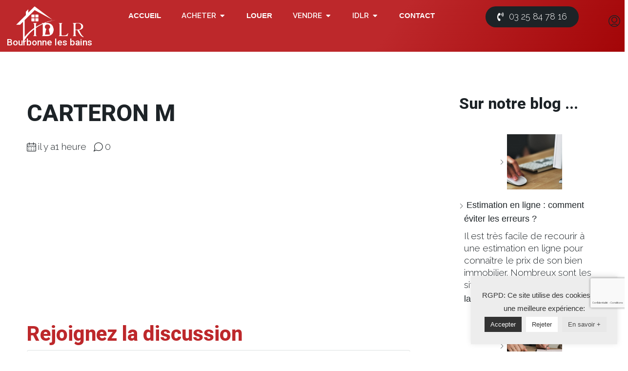

--- FILE ---
content_type: text/html; charset=UTF-8
request_url: https://www.idlr-immobilier-bourbonne-les-bains.fr/avis_clients/carteron-m/
body_size: 26183
content:
<!doctype html>
<html dir="ltr" lang="fr-FR" prefix="og: https://ogp.me/ns#">
<head>
<meta charset="UTF-8" />
<meta name="viewport" content="width=device-width, initial-scale=1.0" />
<link rel="profile" href="https://gmpg.org/xfn/11" />
<meta name="format-detection" content="telephone=no">
<title>CARTERON M | IDLR Bourbonne Les Bains</title>
<style>.houzez-library-modal-btn {margin-left: 5px;background: #35AAE1;vertical-align: top;font-size: 0 !important;}.houzez-library-modal-btn:before {content: '';width: 16px;height: 16px;background-image: url('https://www.idlr-immobilier-bourbonne-les-bains.fr/immo/img/favicon.png');background-position: center;background-size: contain;background-repeat: no-repeat;}#houzez-library-modal .houzez-elementor-template-library-template-name {text-align: right;flex: 1 0 0%;}</style>
<!-- All in One SEO 4.5.3.1 - aioseo.com -->
<meta name="robots" content="max-snippet:-1, max-image-preview:large, max-video-preview:-1" />
<link rel="canonical" href="https://www.idlr-immobilier-bourbonne-les-bains.fr/avis_clients/carteron-m/" />
<meta name="generator" content="All in One SEO (AIOSEO) 4.5.3.1" />
<meta property="og:locale" content="fr_FR" />
<meta property="og:site_name" content="IDLR Bourbonne Les Bains |" />
<meta property="og:type" content="article" />
<meta property="og:title" content="CARTERON M | IDLR Bourbonne Les Bains" />
<meta property="og:url" content="https://www.idlr-immobilier-bourbonne-les-bains.fr/avis_clients/carteron-m/" />
<meta property="article:published_time" content="2026-01-22T18:00:06+00:00" />
<meta property="article:modified_time" content="2026-01-22T18:00:08+00:00" />
<meta name="twitter:card" content="summary_large_image" />
<meta name="twitter:title" content="CARTERON M | IDLR Bourbonne Les Bains" />
<script type="application/ld+json" class="aioseo-schema">
{"@context":"https:\/\/schema.org","@graph":[{"@type":"BreadcrumbList","@id":"https:\/\/www.idlr-immobilier-bourbonne-les-bains.fr\/avis_clients\/carteron-m\/#breadcrumblist","itemListElement":[{"@type":"ListItem","@id":"https:\/\/www.idlr-immobilier-bourbonne-les-bains.fr\/#listItem","position":1,"name":"Domicile","item":"https:\/\/www.idlr-immobilier-bourbonne-les-bains.fr\/","nextItem":"https:\/\/www.idlr-immobilier-bourbonne-les-bains.fr\/avis_clients\/carteron-m\/#listItem"},{"@type":"ListItem","@id":"https:\/\/www.idlr-immobilier-bourbonne-les-bains.fr\/avis_clients\/carteron-m\/#listItem","position":2,"name":"CARTERON M","previousItem":"https:\/\/www.idlr-immobilier-bourbonne-les-bains.fr\/#listItem"}]},{"@type":"Organization","@id":"https:\/\/www.idlr-immobilier-bourbonne-les-bains.fr\/#organization","name":"STG IMMOBILIER","url":"https:\/\/www.idlr-immobilier-bourbonne-les-bains.fr\/"},{"@type":"WebPage","@id":"https:\/\/www.idlr-immobilier-bourbonne-les-bains.fr\/avis_clients\/carteron-m\/#webpage","url":"https:\/\/www.idlr-immobilier-bourbonne-les-bains.fr\/avis_clients\/carteron-m\/","name":"CARTERON M | IDLR Bourbonne Les Bains","inLanguage":"fr-FR","isPartOf":{"@id":"https:\/\/www.idlr-immobilier-bourbonne-les-bains.fr\/#website"},"breadcrumb":{"@id":"https:\/\/www.idlr-immobilier-bourbonne-les-bains.fr\/avis_clients\/carteron-m\/#breadcrumblist"},"author":{"@id":"https:\/\/www.idlr-immobilier-bourbonne-les-bains.fr\/author\/#author"},"creator":{"@id":"https:\/\/www.idlr-immobilier-bourbonne-les-bains.fr\/author\/#author"},"datePublished":"2026-01-22T19:00:06+01:00","dateModified":"2026-01-22T19:00:08+01:00"},{"@type":"WebSite","@id":"https:\/\/www.idlr-immobilier-bourbonne-les-bains.fr\/#website","url":"https:\/\/www.idlr-immobilier-bourbonne-les-bains.fr\/","name":"STG IMMOBILIER","inLanguage":"fr-FR","publisher":{"@id":"https:\/\/www.idlr-immobilier-bourbonne-les-bains.fr\/#organization"}}]}
</script>
<!-- All in One SEO -->
<link rel='dns-prefetch' href='//maxcdn.bootstrapcdn.com' />
<link rel='dns-prefetch' href='//fonts.googleapis.com' />
<link rel='preconnect' href='https://fonts.gstatic.com' crossorigin />
<link rel="alternate" type="application/rss+xml" title="IDLR Bourbonne Les Bains &raquo; Flux" href="https://www.idlr-immobilier-bourbonne-les-bains.fr/feed/" />
<link rel="alternate" type="application/rss+xml" title="IDLR Bourbonne Les Bains &raquo; Flux des commentaires" href="https://www.idlr-immobilier-bourbonne-les-bains.fr/comments/feed/" />
<link rel="alternate" type="application/rss+xml" title="IDLR Bourbonne Les Bains &raquo; CARTERON M Flux des commentaires" href="https://www.idlr-immobilier-bourbonne-les-bains.fr/avis_clients/carteron-m/feed/" />
<link rel="alternate" title="oEmbed (JSON)" type="application/json+oembed" href="https://www.idlr-immobilier-bourbonne-les-bains.fr/wp-json/oembed/1.0/embed?url=https%3A%2F%2Fwww.idlr-immobilier-bourbonne-les-bains.fr%2Favis_clients%2Fcarteron-m%2F" />
<link rel="alternate" title="oEmbed (XML)" type="text/xml+oembed" href="https://www.idlr-immobilier-bourbonne-les-bains.fr/wp-json/oembed/1.0/embed?url=https%3A%2F%2Fwww.idlr-immobilier-bourbonne-les-bains.fr%2Favis_clients%2Fcarteron-m%2F&#038;format=xml" />
<style id='wp-img-auto-sizes-contain-inline-css' type='text/css'>
img:is([sizes=auto i],[sizes^="auto," i]){contain-intrinsic-size:3000px 1500px}
/*# sourceURL=wp-img-auto-sizes-contain-inline-css */
</style>
<link rel='stylesheet' id='font-awesome-css' href='//maxcdn.bootstrapcdn.com/font-awesome/4.3.0/css/font-awesome.min.css?ver=6.9' type='text/css' media='all' />
<link rel='stylesheet' id='cyberpretStyles-css' href='https://www.idlr-immobilier-bourbonne-les-bains.fr/calculette/css/cyberpretStyles.css?ver=6.9' type='text/css' media='all' />
<style id='wp-emoji-styles-inline-css' type='text/css'>
img.wp-smiley, img.emoji {
display: inline !important;
border: none !important;
box-shadow: none !important;
height: 1em !important;
width: 1em !important;
margin: 0 0.07em !important;
vertical-align: -0.1em !important;
background: none !important;
padding: 0 !important;
}
/*# sourceURL=wp-emoji-styles-inline-css */
</style>
<link rel='stylesheet' id='wp-block-library-css' href='https://www.idlr-immobilier-bourbonne-les-bains.fr/inclure/css/dist/block-library/style.min.css?ver=6.9' type='text/css' media='all' />
<style id='wp-block-heading-inline-css' type='text/css'>
h1:where(.wp-block-heading).has-background,h2:where(.wp-block-heading).has-background,h3:where(.wp-block-heading).has-background,h4:where(.wp-block-heading).has-background,h5:where(.wp-block-heading).has-background,h6:where(.wp-block-heading).has-background{padding:1.25em 2.375em}h1.has-text-align-left[style*=writing-mode]:where([style*=vertical-lr]),h1.has-text-align-right[style*=writing-mode]:where([style*=vertical-rl]),h2.has-text-align-left[style*=writing-mode]:where([style*=vertical-lr]),h2.has-text-align-right[style*=writing-mode]:where([style*=vertical-rl]),h3.has-text-align-left[style*=writing-mode]:where([style*=vertical-lr]),h3.has-text-align-right[style*=writing-mode]:where([style*=vertical-rl]),h4.has-text-align-left[style*=writing-mode]:where([style*=vertical-lr]),h4.has-text-align-right[style*=writing-mode]:where([style*=vertical-rl]),h5.has-text-align-left[style*=writing-mode]:where([style*=vertical-lr]),h5.has-text-align-right[style*=writing-mode]:where([style*=vertical-rl]),h6.has-text-align-left[style*=writing-mode]:where([style*=vertical-lr]),h6.has-text-align-right[style*=writing-mode]:where([style*=vertical-rl]){rotate:180deg}
/*# sourceURL=https://www.idlr-immobilier-bourbonne-les-bains.fr/inclure/blocks/heading/style.min.css */
</style>
<style id='wp-block-latest-posts-inline-css' type='text/css'>
.wp-block-latest-posts{box-sizing:border-box}.wp-block-latest-posts.alignleft{margin-right:2em}.wp-block-latest-posts.alignright{margin-left:2em}.wp-block-latest-posts.wp-block-latest-posts__list{list-style:none}.wp-block-latest-posts.wp-block-latest-posts__list li{clear:both;overflow-wrap:break-word}.wp-block-latest-posts.is-grid{display:flex;flex-wrap:wrap}.wp-block-latest-posts.is-grid li{margin:0 1.25em 1.25em 0;width:100%}@media (min-width:600px){.wp-block-latest-posts.columns-2 li{width:calc(50% - .625em)}.wp-block-latest-posts.columns-2 li:nth-child(2n){margin-right:0}.wp-block-latest-posts.columns-3 li{width:calc(33.33333% - .83333em)}.wp-block-latest-posts.columns-3 li:nth-child(3n){margin-right:0}.wp-block-latest-posts.columns-4 li{width:calc(25% - .9375em)}.wp-block-latest-posts.columns-4 li:nth-child(4n){margin-right:0}.wp-block-latest-posts.columns-5 li{width:calc(20% - 1em)}.wp-block-latest-posts.columns-5 li:nth-child(5n){margin-right:0}.wp-block-latest-posts.columns-6 li{width:calc(16.66667% - 1.04167em)}.wp-block-latest-posts.columns-6 li:nth-child(6n){margin-right:0}}:root :where(.wp-block-latest-posts.is-grid){padding:0}:root :where(.wp-block-latest-posts.wp-block-latest-posts__list){padding-left:0}.wp-block-latest-posts__post-author,.wp-block-latest-posts__post-date{display:block;font-size:.8125em}.wp-block-latest-posts__post-excerpt,.wp-block-latest-posts__post-full-content{margin-bottom:1em;margin-top:.5em}.wp-block-latest-posts__featured-image a{display:inline-block}.wp-block-latest-posts__featured-image img{height:auto;max-width:100%;width:auto}.wp-block-latest-posts__featured-image.alignleft{float:left;margin-right:1em}.wp-block-latest-posts__featured-image.alignright{float:right;margin-left:1em}.wp-block-latest-posts__featured-image.aligncenter{margin-bottom:1em;text-align:center}
/*# sourceURL=https://www.idlr-immobilier-bourbonne-les-bains.fr/inclure/blocks/latest-posts/style.min.css */
</style>
<style id='wp-block-group-inline-css' type='text/css'>
.wp-block-group{box-sizing:border-box}:where(.wp-block-group.wp-block-group-is-layout-constrained){position:relative}
/*# sourceURL=https://www.idlr-immobilier-bourbonne-les-bains.fr/inclure/blocks/group/style.min.css */
</style>
<style id='wp-block-spacer-inline-css' type='text/css'>
.wp-block-spacer{clear:both}
/*# sourceURL=https://www.idlr-immobilier-bourbonne-les-bains.fr/inclure/blocks/spacer/style.min.css */
</style>
<style id='global-styles-inline-css' type='text/css'>
:root{--wp--preset--aspect-ratio--square: 1;--wp--preset--aspect-ratio--4-3: 4/3;--wp--preset--aspect-ratio--3-4: 3/4;--wp--preset--aspect-ratio--3-2: 3/2;--wp--preset--aspect-ratio--2-3: 2/3;--wp--preset--aspect-ratio--16-9: 16/9;--wp--preset--aspect-ratio--9-16: 9/16;--wp--preset--color--black: #000000;--wp--preset--color--cyan-bluish-gray: #abb8c3;--wp--preset--color--white: #ffffff;--wp--preset--color--pale-pink: #f78da7;--wp--preset--color--vivid-red: #cf2e2e;--wp--preset--color--luminous-vivid-orange: #ff6900;--wp--preset--color--luminous-vivid-amber: #fcb900;--wp--preset--color--light-green-cyan: #7bdcb5;--wp--preset--color--vivid-green-cyan: #00d084;--wp--preset--color--pale-cyan-blue: #8ed1fc;--wp--preset--color--vivid-cyan-blue: #0693e3;--wp--preset--color--vivid-purple: #9b51e0;--wp--preset--gradient--vivid-cyan-blue-to-vivid-purple: linear-gradient(135deg,rgb(6,147,227) 0%,rgb(155,81,224) 100%);--wp--preset--gradient--light-green-cyan-to-vivid-green-cyan: linear-gradient(135deg,rgb(122,220,180) 0%,rgb(0,208,130) 100%);--wp--preset--gradient--luminous-vivid-amber-to-luminous-vivid-orange: linear-gradient(135deg,rgb(252,185,0) 0%,rgb(255,105,0) 100%);--wp--preset--gradient--luminous-vivid-orange-to-vivid-red: linear-gradient(135deg,rgb(255,105,0) 0%,rgb(207,46,46) 100%);--wp--preset--gradient--very-light-gray-to-cyan-bluish-gray: linear-gradient(135deg,rgb(238,238,238) 0%,rgb(169,184,195) 100%);--wp--preset--gradient--cool-to-warm-spectrum: linear-gradient(135deg,rgb(74,234,220) 0%,rgb(151,120,209) 20%,rgb(207,42,186) 40%,rgb(238,44,130) 60%,rgb(251,105,98) 80%,rgb(254,248,76) 100%);--wp--preset--gradient--blush-light-purple: linear-gradient(135deg,rgb(255,206,236) 0%,rgb(152,150,240) 100%);--wp--preset--gradient--blush-bordeaux: linear-gradient(135deg,rgb(254,205,165) 0%,rgb(254,45,45) 50%,rgb(107,0,62) 100%);--wp--preset--gradient--luminous-dusk: linear-gradient(135deg,rgb(255,203,112) 0%,rgb(199,81,192) 50%,rgb(65,88,208) 100%);--wp--preset--gradient--pale-ocean: linear-gradient(135deg,rgb(255,245,203) 0%,rgb(182,227,212) 50%,rgb(51,167,181) 100%);--wp--preset--gradient--electric-grass: linear-gradient(135deg,rgb(202,248,128) 0%,rgb(113,206,126) 100%);--wp--preset--gradient--midnight: linear-gradient(135deg,rgb(2,3,129) 0%,rgb(40,116,252) 100%);--wp--preset--font-size--small: 13px;--wp--preset--font-size--medium: 20px;--wp--preset--font-size--large: 36px;--wp--preset--font-size--x-large: 42px;--wp--preset--spacing--20: 0.44rem;--wp--preset--spacing--30: 0.67rem;--wp--preset--spacing--40: 1rem;--wp--preset--spacing--50: 1.5rem;--wp--preset--spacing--60: 2.25rem;--wp--preset--spacing--70: 3.38rem;--wp--preset--spacing--80: 5.06rem;--wp--preset--shadow--natural: 6px 6px 9px rgba(0, 0, 0, 0.2);--wp--preset--shadow--deep: 12px 12px 50px rgba(0, 0, 0, 0.4);--wp--preset--shadow--sharp: 6px 6px 0px rgba(0, 0, 0, 0.2);--wp--preset--shadow--outlined: 6px 6px 0px -3px rgb(255, 255, 255), 6px 6px rgb(0, 0, 0);--wp--preset--shadow--crisp: 6px 6px 0px rgb(0, 0, 0);}:where(.is-layout-flex){gap: 0.5em;}:where(.is-layout-grid){gap: 0.5em;}body .is-layout-flex{display: flex;}.is-layout-flex{flex-wrap: wrap;align-items: center;}.is-layout-flex > :is(*, div){margin: 0;}body .is-layout-grid{display: grid;}.is-layout-grid > :is(*, div){margin: 0;}:where(.wp-block-columns.is-layout-flex){gap: 2em;}:where(.wp-block-columns.is-layout-grid){gap: 2em;}:where(.wp-block-post-template.is-layout-flex){gap: 1.25em;}:where(.wp-block-post-template.is-layout-grid){gap: 1.25em;}.has-black-color{color: var(--wp--preset--color--black) !important;}.has-cyan-bluish-gray-color{color: var(--wp--preset--color--cyan-bluish-gray) !important;}.has-white-color{color: var(--wp--preset--color--white) !important;}.has-pale-pink-color{color: var(--wp--preset--color--pale-pink) !important;}.has-vivid-red-color{color: var(--wp--preset--color--vivid-red) !important;}.has-luminous-vivid-orange-color{color: var(--wp--preset--color--luminous-vivid-orange) !important;}.has-luminous-vivid-amber-color{color: var(--wp--preset--color--luminous-vivid-amber) !important;}.has-light-green-cyan-color{color: var(--wp--preset--color--light-green-cyan) !important;}.has-vivid-green-cyan-color{color: var(--wp--preset--color--vivid-green-cyan) !important;}.has-pale-cyan-blue-color{color: var(--wp--preset--color--pale-cyan-blue) !important;}.has-vivid-cyan-blue-color{color: var(--wp--preset--color--vivid-cyan-blue) !important;}.has-vivid-purple-color{color: var(--wp--preset--color--vivid-purple) !important;}.has-black-background-color{background-color: var(--wp--preset--color--black) !important;}.has-cyan-bluish-gray-background-color{background-color: var(--wp--preset--color--cyan-bluish-gray) !important;}.has-white-background-color{background-color: var(--wp--preset--color--white) !important;}.has-pale-pink-background-color{background-color: var(--wp--preset--color--pale-pink) !important;}.has-vivid-red-background-color{background-color: var(--wp--preset--color--vivid-red) !important;}.has-luminous-vivid-orange-background-color{background-color: var(--wp--preset--color--luminous-vivid-orange) !important;}.has-luminous-vivid-amber-background-color{background-color: var(--wp--preset--color--luminous-vivid-amber) !important;}.has-light-green-cyan-background-color{background-color: var(--wp--preset--color--light-green-cyan) !important;}.has-vivid-green-cyan-background-color{background-color: var(--wp--preset--color--vivid-green-cyan) !important;}.has-pale-cyan-blue-background-color{background-color: var(--wp--preset--color--pale-cyan-blue) !important;}.has-vivid-cyan-blue-background-color{background-color: var(--wp--preset--color--vivid-cyan-blue) !important;}.has-vivid-purple-background-color{background-color: var(--wp--preset--color--vivid-purple) !important;}.has-black-border-color{border-color: var(--wp--preset--color--black) !important;}.has-cyan-bluish-gray-border-color{border-color: var(--wp--preset--color--cyan-bluish-gray) !important;}.has-white-border-color{border-color: var(--wp--preset--color--white) !important;}.has-pale-pink-border-color{border-color: var(--wp--preset--color--pale-pink) !important;}.has-vivid-red-border-color{border-color: var(--wp--preset--color--vivid-red) !important;}.has-luminous-vivid-orange-border-color{border-color: var(--wp--preset--color--luminous-vivid-orange) !important;}.has-luminous-vivid-amber-border-color{border-color: var(--wp--preset--color--luminous-vivid-amber) !important;}.has-light-green-cyan-border-color{border-color: var(--wp--preset--color--light-green-cyan) !important;}.has-vivid-green-cyan-border-color{border-color: var(--wp--preset--color--vivid-green-cyan) !important;}.has-pale-cyan-blue-border-color{border-color: var(--wp--preset--color--pale-cyan-blue) !important;}.has-vivid-cyan-blue-border-color{border-color: var(--wp--preset--color--vivid-cyan-blue) !important;}.has-vivid-purple-border-color{border-color: var(--wp--preset--color--vivid-purple) !important;}.has-vivid-cyan-blue-to-vivid-purple-gradient-background{background: var(--wp--preset--gradient--vivid-cyan-blue-to-vivid-purple) !important;}.has-light-green-cyan-to-vivid-green-cyan-gradient-background{background: var(--wp--preset--gradient--light-green-cyan-to-vivid-green-cyan) !important;}.has-luminous-vivid-amber-to-luminous-vivid-orange-gradient-background{background: var(--wp--preset--gradient--luminous-vivid-amber-to-luminous-vivid-orange) !important;}.has-luminous-vivid-orange-to-vivid-red-gradient-background{background: var(--wp--preset--gradient--luminous-vivid-orange-to-vivid-red) !important;}.has-very-light-gray-to-cyan-bluish-gray-gradient-background{background: var(--wp--preset--gradient--very-light-gray-to-cyan-bluish-gray) !important;}.has-cool-to-warm-spectrum-gradient-background{background: var(--wp--preset--gradient--cool-to-warm-spectrum) !important;}.has-blush-light-purple-gradient-background{background: var(--wp--preset--gradient--blush-light-purple) !important;}.has-blush-bordeaux-gradient-background{background: var(--wp--preset--gradient--blush-bordeaux) !important;}.has-luminous-dusk-gradient-background{background: var(--wp--preset--gradient--luminous-dusk) !important;}.has-pale-ocean-gradient-background{background: var(--wp--preset--gradient--pale-ocean) !important;}.has-electric-grass-gradient-background{background: var(--wp--preset--gradient--electric-grass) !important;}.has-midnight-gradient-background{background: var(--wp--preset--gradient--midnight) !important;}.has-small-font-size{font-size: var(--wp--preset--font-size--small) !important;}.has-medium-font-size{font-size: var(--wp--preset--font-size--medium) !important;}.has-large-font-size{font-size: var(--wp--preset--font-size--large) !important;}.has-x-large-font-size{font-size: var(--wp--preset--font-size--x-large) !important;}
/*# sourceURL=global-styles-inline-css */
</style>
<style id='classic-theme-styles-inline-css' type='text/css'>
/*! This file is auto-generated */
.wp-block-button__link{color:#fff;background-color:#32373c;border-radius:9999px;box-shadow:none;text-decoration:none;padding:calc(.667em + 2px) calc(1.333em + 2px);font-size:1.125em}.wp-block-file__button{background:#32373c;color:#fff;text-decoration:none}
/*# sourceURL=/wp-includes/css/classic-themes.min.css */
</style>
<link rel='stylesheet' id='redux-extendify-styles-css' href='https://www.idlr-immobilier-bourbonne-les-bains.fr/ajout/redux-framework/redux-core/assets/css/extendify-utilities.css?ver=4.4.1' type='text/css' media='all' />
<link rel='stylesheet' id='cookie-law-info-css' href='https://www.idlr-immobilier-bourbonne-les-bains.fr/ajout/cookie-law-info/public/css/cookie-law-info-public.css?ver=2.0.0' type='text/css' media='all' />
<link rel='stylesheet' id='cookie-law-info-gdpr-css' href='https://www.idlr-immobilier-bourbonne-les-bains.fr/ajout/cookie-law-info/public/css/cookie-law-info-gdpr.css?ver=2.0.0' type='text/css' media='all' />
<link rel='stylesheet' id='houzez-all-css-css' href='https://www.idlr-immobilier-bourbonne-les-bains.fr/immo/css/all-css.css?ver=2.8.3.1' type='text/css' media='all' />
<link rel='stylesheet' id='font-awesome-5-all-css' href='https://www.idlr-immobilier-bourbonne-les-bains.fr/immo/css/font-awesome/css/all.min.css?ver=5.14.0' type='text/css' media='all' />
<link rel='stylesheet' id='houzez-style-css' href='https://www.idlr-immobilier-bourbonne-les-bains.fr/immo/style.css?ver=2.8.3.1' type='text/css' media='all' />
<style id='houzez-style-inline-css' type='text/css'>
@media (min-width: 1200px) {
.container {
max-width: 1410px;
}
}
.label-color-731 {
background-color: #81d742;
}
.label-color-753 {
background-color: #1e73be;
}
body {
font-family: Roboto;
font-size: 15px;
font-weight: 300;
line-height: 25px;
text-transform: none;
}
.main-nav,
.dropdown-menu,
.login-register,
.btn.btn-create-listing,
.logged-in-nav,
.btn-phone-number {
font-family: Roboto;
font-size: 14px;
font-weight: 500;
text-align: left;
text-transform: none;
}
.btn,
.form-control,
.bootstrap-select .text,
.sort-by-title,
.woocommerce ul.products li.product .button {
font-family: Roboto;
font-size: 15px; 
}
h1, h2, h3, h4, h5, h6, .item-title {
font-family: Roboto;
font-weight: 500;
text-transform: inherit;
}
.post-content-wrap h1, .post-content-wrap h2, .post-content-wrap h3, .post-content-wrap h4, .post-content-wrap h5, .post-content-wrap h6 {
font-weight: 500;
text-transform: inherit;
text-align: inherit; 
}
.top-bar-wrap {
font-family: Roboto;
font-size: 15px;
font-weight: 300;
line-height: 25px;
text-align: left;
text-transform: none;   
}
.footer-wrap {
font-family: Roboto;
font-size: 14px;
font-weight: 300;
line-height: 25px;
text-align: left;
text-transform: none;
}
.header-v1 .header-inner-wrap,
.header-v1 .navbar-logged-in-wrap {
line-height: 60px;
height: 60px; 
}
.header-v2 .header-top .navbar {
height: 110px; 
}
.header-v2 .header-bottom .header-inner-wrap,
.header-v2 .header-bottom .navbar-logged-in-wrap {
line-height: 54px;
height: 54px; 
}
.header-v3 .header-top .header-inner-wrap,
.header-v3 .header-top .header-contact-wrap {
height: 80px;
line-height: 80px; 
}
.header-v3 .header-bottom .header-inner-wrap,
.header-v3 .header-bottom .navbar-logged-in-wrap {
line-height: 54px;
height: 54px; 
}
.header-v4 .header-inner-wrap,
.header-v4 .navbar-logged-in-wrap {
line-height: 90px;
height: 90px; 
}
.header-v5 .header-top .header-inner-wrap,
.header-v5 .header-top .navbar-logged-in-wrap {
line-height: 110px;
height: 110px; 
}
.header-v5 .header-bottom .header-inner-wrap {
line-height: 54px;
height: 54px; 
}
.header-v6 .header-inner-wrap,
.header-v6 .navbar-logged-in-wrap {
height: 60px;
line-height: 60px; 
}
@media (min-width: 1200px) {
.header-v5 .header-top .container {
max-width: 1170px;
}
}
body,
.main-wrap,
.fw-property-documents-wrap h3 span, 
.fw-property-details-wrap h3 span {
background-color: #ffffff; 
}
.houzez-main-wrap-v2, .main-wrap.agent-detail-page-v2 {
background-color: #ffffff;
}
body,
.form-control,
.bootstrap-select .text,
.item-title a,
.listing-tabs .nav-tabs .nav-link,
.item-wrap-v2 .item-amenities li span,
.item-wrap-v2 .item-amenities li:before,
.item-parallax-wrap .item-price-wrap,
.list-view .item-body .item-price-wrap,
.property-slider-item .item-price-wrap,
.page-title-wrap .item-price-wrap,
.agent-information .agent-phone span a,
.property-overview-wrap ul li strong,
.mobile-property-title .item-price-wrap .item-price,
.fw-property-features-left li a,
.lightbox-content-wrap .item-price-wrap,
.blog-post-item-v1 .blog-post-title h3 a,
.blog-post-content-widget h4 a,
.property-item-widget .right-property-item-widget-wrap .item-price-wrap,
.login-register-form .modal-header .login-register-tabs .nav-link.active,
.agent-list-wrap .agent-list-content h2 a,
.agent-list-wrap .agent-list-contact li a,
.agent-contacts-wrap li a,
.menu-edit-property li a,
.statistic-referrals-list li a,
.chart-nav .nav-pills .nav-link,
.dashboard-table-properties td .property-payment-status,
.dashboard-mobile-edit-menu-wrap .bootstrap-select > .dropdown-toggle.bs-placeholder,
.payment-method-block .radio-tab .control-text,
.post-title-wrap h2 a,
.lead-nav-tab.nav-pills .nav-link,
.deals-nav-tab.nav-pills .nav-link,
.btn-light-grey-outlined:hover,
button:not(.bs-placeholder) .filter-option-inner-inner,
.fw-property-floor-plans-wrap .floor-plans-tabs a,
.products > .product > .item-body > a,
.woocommerce ul.products li.product .price,
.woocommerce div.product p.price, 
.woocommerce div.product span.price,
.woocommerce #reviews #comments ol.commentlist li .meta,
.woocommerce-MyAccount-navigation ul li a,
.activitiy-item-close-button a,
.property-section-wrap li a {
color: #222222; 
}
a,
a:hover,
a:active,
a:focus,
.primary-text,
.btn-clear,
.btn-apply,
.btn-primary-outlined,
.btn-primary-outlined:before,
.item-title a:hover,
.sort-by .bootstrap-select .bs-placeholder,
.sort-by .bootstrap-select > .btn,
.sort-by .bootstrap-select > .btn:active,
.page-link,
.page-link:hover,
.accordion-title:before,
.blog-post-content-widget h4 a:hover,
.agent-list-wrap .agent-list-content h2 a:hover,
.agent-list-wrap .agent-list-contact li a:hover,
.agent-contacts-wrap li a:hover,
.agent-nav-wrap .nav-pills .nav-link,
.dashboard-side-menu-wrap .side-menu-dropdown a.active,
.menu-edit-property li a.active,
.menu-edit-property li a:hover,
.dashboard-statistic-block h3 .fa,
.statistic-referrals-list li a:hover,
.chart-nav .nav-pills .nav-link.active,
.board-message-icon-wrap.active,
.post-title-wrap h2 a:hover,
.listing-switch-view .switch-btn.active,
.item-wrap-v6 .item-price-wrap,
.listing-v6 .list-view .item-body .item-price-wrap,
.woocommerce nav.woocommerce-pagination ul li a, 
.woocommerce nav.woocommerce-pagination ul li span,
.woocommerce-MyAccount-navigation ul li a:hover,
.property-schedule-tour-form-wrap .control input:checked ~ .control__indicator,
.property-schedule-tour-form-wrap .control:hover,
.property-walkscore-wrap-v2 .score-details .houzez-icon,
.login-register .btn-icon-login-register + .dropdown-menu a,
.activitiy-item-close-button a:hover,
.property-section-wrap li a:hover,
.agent-detail-page-v2 .agent-nav-wrap .nav-link.active {
color: #bd282b; 
}
.agent-list-position a {
color: #bd282b; 
}
.control input:checked ~ .control__indicator,
.top-banner-wrap .nav-pills .nav-link,
.btn-primary-outlined:hover,
.page-item.active .page-link,
.slick-prev:hover,
.slick-prev:focus,
.slick-next:hover,
.slick-next:focus,
.mobile-property-tools .nav-pills .nav-link.active,
.login-register-form .modal-header,
.agent-nav-wrap .nav-pills .nav-link.active,
.board-message-icon-wrap .notification-circle,
.primary-label,
.fc-event, .fc-event-dot,
.compare-table .table-hover > tbody > tr:hover,
.post-tag,
.datepicker table tr td.active.active,
.datepicker table tr td.active.disabled,
.datepicker table tr td.active.disabled.active,
.datepicker table tr td.active.disabled.disabled,
.datepicker table tr td.active.disabled:active,
.datepicker table tr td.active.disabled:hover,
.datepicker table tr td.active.disabled:hover.active,
.datepicker table tr td.active.disabled:hover.disabled,
.datepicker table tr td.active.disabled:hover:active,
.datepicker table tr td.active.disabled:hover:hover,
.datepicker table tr td.active.disabled:hover[disabled],
.datepicker table tr td.active.disabled[disabled],
.datepicker table tr td.active:active,
.datepicker table tr td.active:hover,
.datepicker table tr td.active:hover.active,
.datepicker table tr td.active:hover.disabled,
.datepicker table tr td.active:hover:active,
.datepicker table tr td.active:hover:hover,
.datepicker table tr td.active:hover[disabled],
.datepicker table tr td.active[disabled],
.ui-slider-horizontal .ui-slider-range,
.btn-bubble {
background-color: #bd282b; 
}
.control input:checked ~ .control__indicator,
.btn-primary-outlined,
.page-item.active .page-link,
.mobile-property-tools .nav-pills .nav-link.active,
.agent-nav-wrap .nav-pills .nav-link,
.agent-nav-wrap .nav-pills .nav-link.active,
.chart-nav .nav-pills .nav-link.active,
.dashaboard-snake-nav .step-block.active,
.fc-event,
.fc-event-dot,
.property-schedule-tour-form-wrap .control input:checked ~ .control__indicator,
.agent-detail-page-v2 .agent-nav-wrap .nav-link.active {
border-color: #bd282b; 
}
.slick-arrow:hover {
background-color: rgba(0, 174, 255, 0.65); 
}
.slick-arrow {
background-color: #bd282b; 
}
.property-banner .nav-pills .nav-link.active {
background-color: rgba(0, 174, 255, 0.65) !important; 
}
.property-navigation-wrap a.active {
color: #bd282b;
-webkit-box-shadow: inset 0 -3px #bd282b;
box-shadow: inset 0 -3px #bd282b; 
}
.btn-primary,
.fc-button-primary,
.woocommerce nav.woocommerce-pagination ul li a:focus, 
.woocommerce nav.woocommerce-pagination ul li a:hover, 
.woocommerce nav.woocommerce-pagination ul li span.current {
color: #fff;
background-color: #bd282b;
border-color: #bd282b; 
}
.btn-primary:focus, .btn-primary:focus:active,
.fc-button-primary:focus,
.fc-button-primary:focus:active {
color: #fff;
background-color: #bd282b;
border-color: #bd282b; 
}
.btn-primary:hover,
.fc-button-primary:hover {
color: #fff;
background-color: #33beff;
border-color: #33beff; 
}
.btn-primary:active, 
.btn-primary:not(:disabled):not(:disabled):active,
.fc-button-primary:active,
.fc-button-primary:not(:disabled):not(:disabled):active {
color: #fff;
background-color: #33beff;
border-color: #33beff; 
}
.btn-secondary,
.woocommerce span.onsale,
.woocommerce ul.products li.product .button,
.woocommerce #respond input#submit.alt, 
.woocommerce a.button.alt, 
.woocommerce button.button.alt, 
.woocommerce input.button.alt,
.woocommerce #review_form #respond .form-submit input,
.woocommerce #respond input#submit, 
.woocommerce a.button, 
.woocommerce button.button, 
.woocommerce input.button {
color: #fff;
background-color: #1d2327;
border-color: #1d2327; 
}
.woocommerce ul.products li.product .button:focus,
.woocommerce ul.products li.product .button:active,
.woocommerce #respond input#submit.alt:focus, 
.woocommerce a.button.alt:focus, 
.woocommerce button.button.alt:focus, 
.woocommerce input.button.alt:focus,
.woocommerce #respond input#submit.alt:active, 
.woocommerce a.button.alt:active, 
.woocommerce button.button.alt:active, 
.woocommerce input.button.alt:active,
.woocommerce #review_form #respond .form-submit input:focus,
.woocommerce #review_form #respond .form-submit input:active,
.woocommerce #respond input#submit:active, 
.woocommerce a.button:active, 
.woocommerce button.button:active, 
.woocommerce input.button:active,
.woocommerce #respond input#submit:focus, 
.woocommerce a.button:focus, 
.woocommerce button.button:focus, 
.woocommerce input.button:focus {
color: #fff;
background-color: #1d2327;
border-color: #1d2327; 
}
.btn-secondary:hover,
.woocommerce ul.products li.product .button:hover,
.woocommerce #respond input#submit.alt:hover, 
.woocommerce a.button.alt:hover, 
.woocommerce button.button.alt:hover, 
.woocommerce input.button.alt:hover,
.woocommerce #review_form #respond .form-submit input:hover,
.woocommerce #respond input#submit:hover, 
.woocommerce a.button:hover, 
.woocommerce button.button:hover, 
.woocommerce input.button:hover {
color: #fff;
background-color: #34ce57;
border-color: #34ce57; 
}
.btn-secondary:active, 
.btn-secondary:not(:disabled):not(:disabled):active {
color: #fff;
background-color: #34ce57;
border-color: #34ce57; 
}
.btn-primary-outlined {
color: #bd282b;
background-color: transparent;
border-color: #bd282b; 
}
.btn-primary-outlined:focus, .btn-primary-outlined:focus:active {
color: #bd282b;
background-color: transparent;
border-color: #bd282b; 
}
.btn-primary-outlined:hover {
color: #fff;
background-color: #33beff;
border-color: #33beff; 
}
.btn-primary-outlined:active, .btn-primary-outlined:not(:disabled):not(:disabled):active {
color: #bd282b;
background-color: rgba(26, 26, 26, 0);
border-color: #33beff; 
}
.btn-secondary-outlined {
color: #1d2327;
background-color: transparent;
border-color: #1d2327; 
}
.btn-secondary-outlined:focus, .btn-secondary-outlined:focus:active {
color: #1d2327;
background-color: transparent;
border-color: #1d2327; 
}
.btn-secondary-outlined:hover {
color: #fff;
background-color: #34ce57;
border-color: #34ce57; 
}
.btn-secondary-outlined:active, .btn-secondary-outlined:not(:disabled):not(:disabled):active {
color: #1d2327;
background-color: rgba(26, 26, 26, 0);
border-color: #34ce57; 
}
.btn-call {
color: #1d2327;
background-color: transparent;
border-color: #1d2327; 
}
.btn-call:focus, .btn-call:focus:active {
color: #1d2327;
background-color: transparent;
border-color: #1d2327; 
}
.btn-call:hover {
color: #1d2327;
background-color: rgba(26, 26, 26, 0);
border-color: #34ce57; 
}
.btn-call:active, .btn-call:not(:disabled):not(:disabled):active {
color: #1d2327;
background-color: rgba(26, 26, 26, 0);
border-color: #34ce57; 
}
.icon-delete .btn-loader:after{
border-color: #bd282b transparent #bd282b transparent
}
.header-v1 {
background-color: #004274;
border-bottom: 1px solid #004274; 
}
.header-v1 a.nav-link {
color: #FFFFFF; 
}
.header-v1 a.nav-link:hover,
.header-v1 a.nav-link:active {
color: #00aeff;
background-color: rgba(0, 174, 255, 0.1); 
}
.header-desktop .main-nav .nav-link {
letter-spacing: 0px;
}
.header-v2 .header-top,
.header-v5 .header-top,
.header-v2 .header-contact-wrap {
background-color: #ffffff; 
}
.header-v2 .header-bottom, 
.header-v5 .header-bottom {
background-color: #004274;
}
.header-v2 .header-contact-wrap .header-contact-right, .header-v2 .header-contact-wrap .header-contact-right a, .header-contact-right a:hover, header-contact-right a:active {
color: #004274; 
}
.header-v2 .header-contact-left {
color: #004274; 
}
.header-v2 .header-bottom,
.header-v2 .navbar-nav > li,
.header-v2 .navbar-nav > li:first-of-type,
.header-v5 .header-bottom,
.header-v5 .navbar-nav > li,
.header-v5 .navbar-nav > li:first-of-type {
border-color: rgba(0, 174, 255, 0.2);
}
.header-v2 a.nav-link,
.header-v5 a.nav-link {
color: #ffffff; 
}
.header-v2 a.nav-link:hover,
.header-v2 a.nav-link:active,
.header-v5 a.nav-link:hover,
.header-v5 a.nav-link:active {
color: #00aeff;
background-color: rgba(0, 174, 255, 0.1); 
}
.header-v2 .header-contact-right a:hover, 
.header-v2 .header-contact-right a:active,
.header-v3 .header-contact-right a:hover, 
.header-v3 .header-contact-right a:active {
background-color: transparent;
}
.header-v2 .header-social-icons a,
.header-v5 .header-social-icons a {
color: #004274; 
}
.header-v3 .header-top {
background-color: #004274; 
}
.header-v3 .header-bottom {
background-color: #004274; 
}
.header-v3 .header-contact,
.header-v3-mobile {
background-color: #00aeff;
color: #ffffff; 
}
.header-v3 .header-bottom,
.header-v3 .login-register,
.header-v3 .navbar-nav > li,
.header-v3 .navbar-nav > li:first-of-type {
border-color: rgba(0, 174, 239, 0.2); 
}
.header-v3 a.nav-link, 
.header-v3 .header-contact-right a:hover, .header-v3 .header-contact-right a:active {
color: #FFFFFF; 
}
.header-v3 a.nav-link:hover,
.header-v3 a.nav-link:active {
color: #00aeff;
background-color: rgba(0, 174, 255, 0.1); 
}
.header-v3 .header-social-icons a {
color: #004274; 
}
.header-v4 {
background-color: #ffffff; 
}
.header-v4 a.nav-link {
color: #004274; 
}
.header-v4 a.nav-link:hover,
.header-v4 a.nav-link:active {
color: #00aeef;
background-color: rgba(0, 174, 255, 0.1); 
}
.header-v6 .header-top {
background-color: #004274; 
}
.header-v6 a.nav-link {
color: #FFFFFF; 
}
.header-v6 a.nav-link:hover,
.header-v6 a.nav-link:active {
color: #00aeff;
background-color: rgba(0, 174, 255, 0.1); 
}
.header-v6 .header-social-icons a {
color: #FFFFFF; 
}
.header-mobile {
background-color: #004274; 
}
.header-mobile .toggle-button-left,
.header-mobile .toggle-button-right {
color: #FFFFFF; 
}
.nav-mobile .logged-in-nav a,
.nav-mobile .main-nav,
.nav-mobile .navi-login-register {
background-color: #ffffff; 
}
.nav-mobile .logged-in-nav a,
.nav-mobile .main-nav .nav-item .nav-item a,
.nav-mobile .main-nav .nav-item a,
.navi-login-register .main-nav .nav-item a {
color: #004274;
border-bottom: 1px solid #dce0e0;
background-color: #ffffff;
}
.nav-mobile .btn-create-listing,
.navi-login-register .btn-create-listing {
color: #fff;
border: 1px solid #bd282b;
background-color: #bd282b; 
}
.nav-mobile .btn-create-listing:hover, .nav-mobile .btn-create-listing:active,
.navi-login-register .btn-create-listing:hover,
.navi-login-register .btn-create-listing:active {
color: #fff;
border: 1px solid #bd282b;
background-color: rgba(0, 174, 255, 0.65); 
}
.header-transparent-wrap .header-v4 {
background-color: transparent;
border-bottom: 1px solid rgba(255, 255, 255, 0.3); 
}
.header-transparent-wrap .header-v4 a {
color: #ffffff; 
}
.header-transparent-wrap .header-v4 a:hover,
.header-transparent-wrap .header-v4 a:active {
color: #00aeef;
background-color: rgba(255, 255, 255, 0.1); 
}
.main-nav .navbar-nav .nav-item .dropdown-menu,
.login-register .login-register-nav li .dropdown-menu {
background-color: rgba(255, 255, 255, 0.95); 
}
.login-register .login-register-nav li .dropdown-menu:before {
border-left-color: rgba(255, 255, 255, 0.95);
border-top-color: rgba(255, 255, 255, 0.95);
}
.main-nav .navbar-nav .nav-item .nav-item a,
.login-register .login-register-nav li .dropdown-menu .nav-item a {
color: #004274;
border-bottom: 1px solid #dce0e0; 
}
.main-nav .navbar-nav .nav-item .nav-item a:hover,
.main-nav .navbar-nav .nav-item .nav-item a:active,
.login-register .login-register-nav li .dropdown-menu .nav-item a:hover {
color: #00aeff; 
}
.main-nav .navbar-nav .nav-item .nav-item a:hover,
.main-nav .navbar-nav .nav-item .nav-item a:active,
.login-register .login-register-nav li .dropdown-menu .nav-item a:hover {
background-color: rgba(0, 174, 255, 0.1);
}
.header-main-wrap .btn-create-listing {
color: #ffffff;
border: 1px solid #00aeff;
background-color: #00aeff; 
}
.header-main-wrap .btn-create-listing:hover,
.header-main-wrap .btn-create-listing:active {
color: rgba(255, 255, 255, 0.99);
border: 1px solid #00aeff;
background-color: rgba(0, 174, 255, 0.65); 
}
.header-transparent-wrap .header-v4 .btn-create-listing {
color: #ffffff;
border: 1px solid #ffffff;
background-color: rgba(255, 255, 255, 0.2); 
}
.header-transparent-wrap .header-v4 .btn-create-listing:hover,
.header-transparent-wrap .header-v4 .btn-create-listing:active {
color: rgba(255,255,255,1);
border: 1px solid #00AEEF;
background-color: rgba(0, 174, 255, 0.65); 
}
.header-transparent-wrap .logged-in-nav a,
.logged-in-nav a {
color: #004274;
border-color: #dce0e0;
background-color: #FFFFFF; 
}
.header-transparent-wrap .logged-in-nav a:hover,
.header-transparent-wrap .logged-in-nav a:active,
.logged-in-nav a:hover,
.logged-in-nav a:active {
color: #00aeff;
background-color: rgba(0, 174, 255, 0.1);
border-color: #dce0e0; 
}
.form-control::-webkit-input-placeholder,
.search-banner-wrap ::-webkit-input-placeholder,
.advanced-search ::-webkit-input-placeholder,
.advanced-search-banner-wrap ::-webkit-input-placeholder,
.overlay-search-advanced-module ::-webkit-input-placeholder {
color: #161212; 
}
.bootstrap-select > .dropdown-toggle.bs-placeholder, 
.bootstrap-select > .dropdown-toggle.bs-placeholder:active, 
.bootstrap-select > .dropdown-toggle.bs-placeholder:focus, 
.bootstrap-select > .dropdown-toggle.bs-placeholder:hover {
color: #161212; 
}
.form-control::placeholder,
.search-banner-wrap ::-webkit-input-placeholder,
.advanced-search ::-webkit-input-placeholder,
.advanced-search-banner-wrap ::-webkit-input-placeholder,
.overlay-search-advanced-module ::-webkit-input-placeholder {
color: #161212; 
}
.search-banner-wrap ::-moz-placeholder,
.advanced-search ::-moz-placeholder,
.advanced-search-banner-wrap ::-moz-placeholder,
.overlay-search-advanced-module ::-moz-placeholder {
color: #161212; 
}
.search-banner-wrap :-ms-input-placeholder,
.advanced-search :-ms-input-placeholder,
.advanced-search-banner-wrap ::-ms-input-placeholder,
.overlay-search-advanced-module ::-ms-input-placeholder {
color: #161212; 
}
.search-banner-wrap :-moz-placeholder,
.advanced-search :-moz-placeholder,
.advanced-search-banner-wrap :-moz-placeholder,
.overlay-search-advanced-module :-moz-placeholder {
color: #161212; 
}
.advanced-search .form-control,
.advanced-search .bootstrap-select > .btn,
.location-trigger,
.vertical-search-wrap .form-control,
.vertical-search-wrap .bootstrap-select > .btn,
.step-search-wrap .form-control,
.step-search-wrap .bootstrap-select > .btn,
.advanced-search-banner-wrap .form-control,
.advanced-search-banner-wrap .bootstrap-select > .btn,
.search-banner-wrap .form-control,
.search-banner-wrap .bootstrap-select > .btn,
.overlay-search-advanced-module .form-control,
.overlay-search-advanced-module .bootstrap-select > .btn,
.advanced-search-v2 .advanced-search-btn,
.advanced-search-v2 .advanced-search-btn:hover {
border-color: #dce0e0; 
}
.advanced-search-nav,
.search-expandable,
.overlay-search-advanced-module {
background-color: #EFEFEF; 
}
.btn-search {
color: #ffffff;
background-color: #bd282b;
border-color: #bd282b;
}
.btn-search:hover, .btn-search:active  {
color: #000000;
background-color: #ffffff;
border-color: #ffffff;
}
.advanced-search-btn {
color: #000000;
background-color: #ffffff;
border-color: #ffffff; 
}
.advanced-search-btn:hover, .advanced-search-btn:active {
color: #ffffff;
background-color: #bd282b;
border-color: #bd282b; 
}
.advanced-search-btn:focus {
color: #000000;
background-color: #ffffff;
border-color: #ffffff; 
}
.search-expandable-label {
color: #ffffff;
background-color: #bd282b;
}
.advanced-search-nav {
padding-top: 20px;
padding-bottom: 20px;
}
.features-list-wrap .control--checkbox,
.features-list-wrap .control--radio,
.range-text, 
.features-list-wrap .control--checkbox, 
.features-list-wrap .btn-features-list, 
.overlay-search-advanced-module .search-title, 
.overlay-search-advanced-module .overlay-search-module-close {
color: #222222;
}
.advanced-search-half-map {
background-color: #FFFFFF; 
}
.advanced-search-half-map .range-text, 
.advanced-search-half-map .features-list-wrap .control--checkbox, 
.advanced-search-half-map .features-list-wrap .btn-features-list {
color: #222222;
}
.save-search-btn {
border-color: #bd282b ;
background-color: #bd282b ;
color: #ffffff ;
}
.save-search-btn:hover,
.save-search-btn:active {
border-color: #333333;
background-color: #333333 ;
color: #ffffff ;
}
.label-featured {
background-color: #77c720;
color: #ffffff; 
}
.dashboard-side-wrap {
background-color: #002B4B; 
}
.side-menu a {
color: #839EB2; 
}
.side-menu a.active,
.side-menu .side-menu-parent-selected > a,
.side-menu-dropdown a,
.side-menu a:hover {
color: #ffffff; 
}
.dashboard-side-menu-wrap .side-menu-dropdown a.active {
color: #00aeff
}
.detail-wrap {
background-color: rgba(0,174,255,0.1);
border-color: #00aeff; 
}
.top-bar-wrap,
.top-bar-wrap .dropdown-menu,
.switcher-wrap .dropdown-menu {
background-color: #000000;
}
.top-bar-wrap a,
.top-bar-contact,
.top-bar-slogan,
.top-bar-wrap .btn,
.top-bar-wrap .dropdown-menu,
.switcher-wrap .dropdown-menu,
.top-bar-wrap .navbar-toggler {
color: #ffffff;
}
.top-bar-wrap a:hover,
.top-bar-wrap a:active,
.top-bar-wrap .btn:hover,
.top-bar-wrap .btn:active,
.top-bar-wrap .dropdown-menu li:hover,
.top-bar-wrap .dropdown-menu li:active,
.switcher-wrap .dropdown-menu li:hover,
.switcher-wrap .dropdown-menu li:active {
color: rgba(0,174,239,0.75);
}
.class-energy-indicator:nth-child(1) {
background-color: #33a357;
}
.class-energy-indicator:nth-child(2) {
background-color: #79b752;
}
.class-energy-indicator:nth-child(3) {
background-color: #c3d545;
}
.class-energy-indicator:nth-child(4) {
background-color: #fff12c;
}
.class-energy-indicator:nth-child(5) {
background-color: #edb731;
}
.class-energy-indicator:nth-child(6) {
background-color: #d66f2c;
}
.class-energy-indicator:nth-child(7) {
background-color: #cc232a;
}
.class-energy-indicator:nth-child(8) {
background-color: #cc232a;
}
.class-energy-indicator:nth-child(9) {
background-color: #cc232a;
}
.class-energy-indicator:nth-child(10) {
background-color: #cc232a;
}
.agent-detail-page-v2 .agent-profile-wrap { background-color:#0e4c7b }
.agent-detail-page-v2 .agent-list-position a, .agent-detail-page-v2 .agent-profile-header h1, .agent-detail-page-v2 .rating-score-text, .agent-detail-page-v2 .agent-profile-address address, .agent-detail-page-v2 .badge-success { color:#ffffff }
.agent-detail-page-v2 .all-reviews, .agent-detail-page-v2 .agent-profile-cta a { color:#00aeff }
.footer-top-wrap {
background-color: #004274; 
}
.footer-bottom-wrap {
background-color: #00335A; 
}
.footer-top-wrap,
.footer-top-wrap a,
.footer-bottom-wrap,
.footer-bottom-wrap a,
.footer-top-wrap .property-item-widget .right-property-item-widget-wrap .item-amenities,
.footer-top-wrap .property-item-widget .right-property-item-widget-wrap .item-price-wrap,
.footer-top-wrap .blog-post-content-widget h4 a,
.footer-top-wrap .blog-post-content-widget,
.footer-top-wrap .form-tools .control,
.footer-top-wrap .slick-dots li.slick-active button:before,
.footer-top-wrap .slick-dots li button::before,
.footer-top-wrap .widget ul:not(.item-amenities):not(.item-price-wrap):not(.contact-list):not(.dropdown-menu):not(.nav-tabs) li span {
color: #ffffff; 
}
.footer-top-wrap a:hover,
.footer-bottom-wrap a:hover,
.footer-top-wrap .blog-post-content-widget h4 a:hover {
color: rgba(0,174,255,1); 
}
.houzez-osm-cluster {
background-image: url(https://www.idlr-immobilier-bourbonne-les-bains.fr/immo/img/map/cluster-icon.png);
text-align: center;
color: #fff;
width: 48px;
height: 48px;
line-height: 48px;
}
/*# sourceURL=houzez-style-inline-css */
</style>
<link rel='stylesheet' id='elementor-icons-css' href='https://www.idlr-immobilier-bourbonne-les-bains.fr/ajout/elementor/assets/lib/eicons/css/elementor-icons.min.css?ver=5.25.0' type='text/css' media='all' />
<link rel='stylesheet' id='elementor-frontend-css' href='https://www.idlr-immobilier-bourbonne-les-bains.fr/telechargement/elementor/css/custom-frontend.min.css?ver=1704370154' type='text/css' media='all' />
<link rel='stylesheet' id='swiper-css' href='https://www.idlr-immobilier-bourbonne-les-bains.fr/ajout/elementor/assets/lib/swiper/v8/css/swiper.min.css?ver=8.4.5' type='text/css' media='all' />
<link rel='stylesheet' id='elementor-post-13-css' href='https://www.idlr-immobilier-bourbonne-les-bains.fr/telechargement/elementor/css/post-13.css?ver=1704370154' type='text/css' media='all' />
<link rel='stylesheet' id='elementor-pro-css' href='https://www.idlr-immobilier-bourbonne-les-bains.fr/telechargement/elementor/css/custom-pro-frontend.min.css?ver=1704370154' type='text/css' media='all' />
<link rel='stylesheet' id='eihe-front-style-css' href='https://www.idlr-immobilier-bourbonne-les-bains.fr/ajout/image-hover-effects-addon-for-elementor/assets/style.min.css?ver=1.4' type='text/css' media='all' />
<link rel='stylesheet' id='elementor-post-1293833-css' href='https://www.idlr-immobilier-bourbonne-les-bains.fr/telechargement/elementor/css/post-1293833.css?ver=1704370154' type='text/css' media='all' />
<link rel='stylesheet' id='elementor-post-253-css' href='https://www.idlr-immobilier-bourbonne-les-bains.fr/telechargement/elementor/css/post-253.css?ver=1704370154' type='text/css' media='all' />
<link rel="preload" as="style" href="https://fonts.googleapis.com/css?family=Roboto:100,300,400,500,700,900,100italic,300italic,400italic,500italic,700italic,900italic&#038;display=swap&#038;ver=1704281944" /><link rel="stylesheet" href="https://fonts.googleapis.com/css?family=Roboto:100,300,400,500,700,900,100italic,300italic,400italic,500italic,700italic,900italic&#038;display=swap&#038;ver=1704281944" media="print" onload="this.media='all'"><noscript><link rel="stylesheet" href="https://fonts.googleapis.com/css?family=Roboto:100,300,400,500,700,900,100italic,300italic,400italic,500italic,700italic,900italic&#038;display=swap&#038;ver=1704281944" /></noscript><link rel='stylesheet' id='google-fonts-1-css' href='https://fonts.googleapis.com/css?family=Raleway%3A100%2C100italic%2C200%2C200italic%2C300%2C300italic%2C400%2C400italic%2C500%2C500italic%2C600%2C600italic%2C700%2C700italic%2C800%2C800italic%2C900%2C900italic%7CRoboto%3A100%2C100italic%2C200%2C200italic%2C300%2C300italic%2C400%2C400italic%2C500%2C500italic%2C600%2C600italic%2C700%2C700italic%2C800%2C800italic%2C900%2C900italic%7CQuicksand%3A100%2C100italic%2C200%2C200italic%2C300%2C300italic%2C400%2C400italic%2C500%2C500italic%2C600%2C600italic%2C700%2C700italic%2C800%2C800italic%2C900%2C900italic&#038;display=swap&#038;ver=6.9' type='text/css' media='all' />
<link rel='stylesheet' id='elementor-icons-shared-0-css' href='https://www.idlr-immobilier-bourbonne-les-bains.fr/ajout/elementor/assets/lib/font-awesome/css/fontawesome.min.css?ver=5.15.3' type='text/css' media='all' />
<link rel='stylesheet' id='elementor-icons-fa-solid-css' href='https://www.idlr-immobilier-bourbonne-les-bains.fr/ajout/elementor/assets/lib/font-awesome/css/solid.min.css?ver=5.15.3' type='text/css' media='all' />
<link rel='stylesheet' id='elementor-icons-fa-brands-css' href='https://www.idlr-immobilier-bourbonne-les-bains.fr/ajout/elementor/assets/lib/font-awesome/css/brands.min.css?ver=5.15.3' type='text/css' media='all' />
<link rel="preconnect" href="https://fonts.gstatic.com/" crossorigin><script type="text/javascript" src="//www.idlr-immobilier-bourbonne-les-bains.fr/ajout/wp-hide-security-enhancer/assets/js/devtools-detect.js?ver=6.9" id="devtools-detect-js"></script>
<script type="text/javascript" src="https://www.idlr-immobilier-bourbonne-les-bains.fr/inclure/js/jquery/jquery.min.js?ver=3.7.1" id="jquery-core-js"></script>
<script type="text/javascript" src="https://www.idlr-immobilier-bourbonne-les-bains.fr/inclure/js/jquery/jquery-migrate.min.js?ver=3.4.1" id="jquery-migrate-js"></script>
<script type="text/javascript" id="cookie-law-info-js-extra">
/* <![CDATA[ */
var Cli_Data = {"nn_cookie_ids":[],"cookielist":[],"non_necessary_cookies":{"necessary":["viewed_cookie_policy","cookielawinfo-checkbox-necessary","cookielawinfo-checkbox-functional","cookielawinfo-checkbox-performance","cookielawinfo-checkbox-analytics","cookielawinfo-checkbox-others"],"functional":[],"performance":[],"analytics":[],"advertisement":[],"others":[]},"ccpaEnabled":"","ccpaRegionBased":"","ccpaBarEnabled":"","ccpaType":"gdpr","js_blocking":"1","custom_integration":"","triggerDomRefresh":""};
var cli_cookiebar_settings = {"animate_speed_hide":"500","animate_speed_show":"500","background":"#ededed","border":"#b1a6a6c2","border_on":"","button_1_button_colour":"#333333","button_1_button_hover":"#292929","button_1_link_colour":"#fff","button_1_as_button":"1","button_1_new_win":"","button_2_button_colour":"#e8e8e8","button_2_button_hover":"#bababa","button_2_link_colour":"#444","button_2_as_button":"1","button_2_hidebar":"","button_3_button_colour":"#ffffff","button_3_button_hover":"#cccccc","button_3_link_colour":"#333333","button_3_as_button":"1","button_3_new_win":"","button_4_button_colour":"#000","button_4_button_hover":"#000000","button_4_link_colour":"#333333","button_4_as_button":"","font_family":"Arial, Helvetica, sans-serif","header_fix":"","notify_animate_hide":"1","notify_animate_show":"1","notify_div_id":"#cookie-law-info-bar","notify_position_horizontal":"right","notify_position_vertical":"bottom","scroll_close":"","scroll_close_reload":"","accept_close_reload":"","reject_close_reload":"","showagain_tab":"","showagain_background":"#fff","showagain_border":"#000","showagain_div_id":"#cookie-law-info-again","showagain_x_position":"100px","text":"#333333","show_once_yn":"","show_once":"10000","logging_on":"","as_popup":"","popup_overlay":"1","bar_heading_text":"","cookie_bar_as":"widget","popup_showagain_position":"bottom-right","widget_position":"right"};
var log_object = {"ajax_url":"https://www.idlr-immobilier-bourbonne-les-bains.fr/wp-admin/admin-ajax.php"};
//# sourceURL=cookie-law-info-js-extra
/* ]]> */
</script>
<script type="text/javascript" src="https://www.idlr-immobilier-bourbonne-les-bains.fr/ajout/cookie-law-info/public/js/cookie-law-info-public.js?ver=2.0.0" id="cookie-law-info-js"></script>
<link rel="https://api.w.org/" href="https://www.idlr-immobilier-bourbonne-les-bains.fr/wp-json/" /><link rel="alternate" title="JSON" type="application/json" href="https://www.idlr-immobilier-bourbonne-les-bains.fr/wp-json/wp/v2/avis_clients/1311921" /><link rel="EditURI" type="application/rsd+xml" title="RSD" href="https://www.idlr-immobilier-bourbonne-les-bains.fr/xmlrpc.php?rsd" />
<meta name="generator" content="WordPress 6.9" />
<link rel='shortlink' href='https://www.idlr-immobilier-bourbonne-les-bains.fr/?p=1311921' />
<meta name="generator" content="Redux 4.4.1" /><!-- Favicon --><link rel="shortcut icon" href="https://www.idlr-immobilier-bourbonne-les-bains.fr/telechargement/2023/07/favico44.png"><!-- Apple iPhone Icon --><link rel="apple-touch-icon-precomposed" href="https://www.idlr-immobilier-bourbonne-les-bains.fr/telechargement/2023/07/favico96.png"><meta name="generator" content="Elementor 3.18.3; features: e_dom_optimization, e_optimized_assets_loading, additional_custom_breakpoints, block_editor_assets_optimize, e_image_loading_optimization; settings: css_print_method-external, google_font-enabled, font_display-swap">
<script type="text/javascript">
var cli_flush_cache = true;
</script>
<link rel="icon" href="https://www.idlr-immobilier-bourbonne-les-bains.fr/telechargement/2023/05/FAVICO-1.png" sizes="32x32" />
<link rel="icon" href="https://www.idlr-immobilier-bourbonne-les-bains.fr/telechargement/2023/05/FAVICO-1.png" sizes="192x192" />
<link rel="apple-touch-icon" href="https://www.idlr-immobilier-bourbonne-les-bains.fr/telechargement/2023/05/FAVICO-1.png" />
<meta name="msapplication-TileImage" content="https://www.idlr-immobilier-bourbonne-les-bains.fr/telechargement/2023/05/FAVICO-1.png" />
<link rel='stylesheet' id='elementor-post-1300001-css' href='https://www.idlr-immobilier-bourbonne-les-bains.fr/telechargement/elementor/css/post-1300001.css?ver=1704370156' type='text/css' media='all' />
<link rel='stylesheet' id='cookie-law-info-table-css' href='https://www.idlr-immobilier-bourbonne-les-bains.fr/ajout/cookie-law-info/public/css/cookie-law-info-table.css?ver=2.0.0' type='text/css' media='all' />
<link rel='stylesheet' id='elementor-post-80-css' href='https://www.idlr-immobilier-bourbonne-les-bains.fr/telechargement/elementor/css/post-80.css?ver=1704370158' type='text/css' media='all' />
<link rel='stylesheet' id='e-animations-css' href='https://www.idlr-immobilier-bourbonne-les-bains.fr/ajout/elementor/assets/lib/animations/animations.min.css?ver=3.18.3' type='text/css' media='all' />
<link rel='stylesheet' id='google-fonts-2-css' href='https://fonts.googleapis.com/css?family=Alatsi%3A100%2C100italic%2C200%2C200italic%2C300%2C300italic%2C400%2C400italic%2C500%2C500italic%2C600%2C600italic%2C700%2C700italic%2C800%2C800italic%2C900%2C900italic&#038;display=swap&#038;ver=6.9' type='text/css' media='all' />
<link rel='stylesheet' id='elementor-icons-fa-regular-css' href='https://www.idlr-immobilier-bourbonne-les-bains.fr/ajout/elementor/assets/lib/font-awesome/css/regular.min.css?ver=5.15.3' type='text/css' media='all' />
</head>
<body class="wp-singular avis_clients-template-default single single-avis_clients postid-1311921 wp-custom-logo wp-theme-houzez transparent- houzez-header- elementor-default elementor-kit-13">
<div class="nav-mobile">
<div class="main-nav navbar slideout-menu slideout-menu-left" id="nav-mobile">
</div><!-- main-nav -->
<nav class="navi-login-register slideout-menu slideout-menu-right" id="navi-user">
<a class="btn btn-create-listing" href="">Create a Listing</a>
<ul class="logged-in-nav">
<li class="login-link">
<a href="#" data-toggle="modal" data-target="#login-register-form"><i class="houzez-icon icon-lock-5 mr-1"></i> S&#039;identifier</a>
</li><!-- .has-chil -->
<li class="register-link">
<a href="#" data-toggle="modal" data-target="#login-register-form"><i class="houzez-icon icon-single-neutral-circle mr-1"></i> Créer un compte</a>
</li>
</ul><!-- .main-nav -->
</nav><!-- .navi -->
</div><!-- nav-mobile -->
<main id="main-wrap" class="main-wrap">
<div data-elementor-type="header" data-elementor-id="1293833" class="elementor elementor-1293833 elementor-location-header" data-elementor-post-type="elementor_library">
<div class="elementor-element elementor-element-0e5d904 e-con-full animated-fast e-flex elementor-invisible e-con e-parent" data-id="0e5d904" data-element_type="container" data-settings="{&quot;content_width&quot;:&quot;full&quot;,&quot;background_background&quot;:&quot;gradient&quot;,&quot;animation&quot;:&quot;fadeIn&quot;,&quot;animation_delay&quot;:10}" data-core-v316-plus="true">
<div class="elementor-element elementor-element-77de481 elementor-widget elementor-widget-template" data-id="77de481" data-element_type="widget" data-widget_type="template.default">
<div class="elementor-widget-container">
<div class="elementor-template">
<div data-elementor-type="header" data-elementor-id="1300001" class="elementor elementor-1300001 elementor-location-header" data-elementor-post-type="elementor_library">
<div class="elementor-element elementor-element-67c6136 e-con-full elementor-hidden-tablet_extra elementor-hidden-tablet elementor-hidden-mobile_extra elementor-hidden-mobile animated-fast e-flex elementor-invisible e-con e-parent" data-id="67c6136" data-element_type="container" data-settings="{&quot;background_background&quot;:&quot;classic&quot;,&quot;content_width&quot;:&quot;full&quot;,&quot;animation&quot;:&quot;fadeIn&quot;,&quot;animation_delay&quot;:80}" data-core-v316-plus="true">
<div class="elementor-element elementor-element-f125547 e-con-full e-flex e-con e-child" data-id="f125547" data-element_type="container" data-settings="{&quot;content_width&quot;:&quot;full&quot;}">
<div class="elementor-element elementor-element-1d6efd0 elementor-widget elementor-widget-theme-site-logo elementor-widget-image" data-id="1d6efd0" data-element_type="widget" data-widget_type="theme-site-logo.default">
<div class="elementor-widget-container">
<a href="https://www.idlr-immobilier-bourbonne-les-bains.fr">
<img width="221" height="120" src="https://www.idlr-immobilier-bourbonne-les-bains.fr/telechargement/2023/05/LOGO23-1.png" class="attachment-full size-full wp-image-1310604" alt="" srcset="" />				</a>
</div>
</div>
<div class="elementor-element elementor-element-6fe9069 elementor-widget elementor-widget-heading" data-id="6fe9069" data-element_type="widget" data-widget_type="heading.default">
<div class="elementor-widget-container">
<h2 class="elementor-heading-title elementor-size-default">Bourbonne les bains</h2>		</div>
</div>
</div>
<div class="elementor-element elementor-element-851b4d1 e-con-full e-flex e-con e-child" data-id="851b4d1" data-element_type="container" data-settings="{&quot;content_width&quot;:&quot;full&quot;}">
<div class="elementor-element elementor-element-46142f4 elementor-widget elementor-widget-spacer" data-id="46142f4" data-element_type="widget" data-widget_type="spacer.default">
<div class="elementor-widget-container">
<div class="elementor-spacer">
<div class="elementor-spacer-inner"></div>
</div>
</div>
</div>
<div class="elementor-element elementor-element-33510de e-full_width e-n-menu-layout-horizontal e-n-menu-tablet elementor-widget elementor-widget-n-menu" data-id="33510de" data-element_type="widget" data-settings="{&quot;menu_items&quot;:[{&quot;item_title&quot;:&quot;ACCUEIL&quot;,&quot;_id&quot;:&quot;6f6e65e&quot;,&quot;item_dropdown_content&quot;:&quot;&quot;,&quot;item_link&quot;:{&quot;url&quot;:&quot;\/&quot;,&quot;is_external&quot;:&quot;&quot;,&quot;nofollow&quot;:&quot;&quot;,&quot;custom_attributes&quot;:&quot;&quot;},&quot;element_id&quot;:&quot;menuactif&quot;,&quot;item_icon&quot;:{&quot;value&quot;:&quot;&quot;,&quot;library&quot;:&quot;&quot;},&quot;item_icon_active&quot;:null},{&quot;item_title&quot;:&quot;ACHETER&quot;,&quot;_id&quot;:&quot;feee63d&quot;,&quot;item_dropdown_content&quot;:&quot;yes&quot;,&quot;item_link&quot;:{&quot;url&quot;:&quot;&quot;,&quot;is_external&quot;:&quot;&quot;,&quot;nofollow&quot;:&quot;&quot;,&quot;custom_attributes&quot;:&quot;&quot;},&quot;item_icon&quot;:{&quot;value&quot;:&quot;&quot;,&quot;library&quot;:&quot;&quot;},&quot;item_icon_active&quot;:null,&quot;element_id&quot;:&quot;&quot;},{&quot;item_title&quot;:&quot;LOUER&quot;,&quot;item_dropdown_content&quot;:&quot;&quot;,&quot;_id&quot;:&quot;f5f50c6&quot;,&quot;item_link&quot;:{&quot;url&quot;:&quot;\/annonce-immobiliere\/?status%5B%5D=location&amp;max-price=&amp;bedrooms=&amp;bathrooms=&amp;min-area=&amp;property_id=&quot;,&quot;is_external&quot;:&quot;&quot;,&quot;nofollow&quot;:&quot;&quot;,&quot;custom_attributes&quot;:&quot;&quot;},&quot;item_icon&quot;:{&quot;value&quot;:&quot;&quot;,&quot;library&quot;:&quot;&quot;},&quot;item_icon_active&quot;:null,&quot;element_id&quot;:&quot;&quot;},{&quot;item_title&quot;:&quot;VENDRE&quot;,&quot;item_dropdown_content&quot;:&quot;yes&quot;,&quot;_id&quot;:&quot;dd18899&quot;,&quot;item_link&quot;:{&quot;url&quot;:&quot;&quot;,&quot;is_external&quot;:&quot;&quot;,&quot;nofollow&quot;:&quot;&quot;,&quot;custom_attributes&quot;:&quot;&quot;},&quot;item_icon&quot;:{&quot;value&quot;:&quot;&quot;,&quot;library&quot;:&quot;&quot;},&quot;item_icon_active&quot;:null,&quot;element_id&quot;:&quot;&quot;},{&quot;item_title&quot;:&quot;IDLR&quot;,&quot;item_dropdown_content&quot;:&quot;yes&quot;,&quot;_id&quot;:&quot;8ef6a15&quot;,&quot;item_link&quot;:{&quot;url&quot;:&quot;&quot;,&quot;is_external&quot;:&quot;&quot;,&quot;nofollow&quot;:&quot;&quot;,&quot;custom_attributes&quot;:&quot;&quot;},&quot;item_icon&quot;:{&quot;value&quot;:&quot;&quot;,&quot;library&quot;:&quot;&quot;},&quot;item_icon_active&quot;:null,&quot;element_id&quot;:&quot;&quot;},{&quot;item_title&quot;:&quot;CONTACT&quot;,&quot;item_dropdown_content&quot;:&quot;&quot;,&quot;_id&quot;:&quot;f4f6711&quot;,&quot;item_link&quot;:{&quot;url&quot;:&quot;\/contact\/&quot;,&quot;is_external&quot;:&quot;&quot;,&quot;nofollow&quot;:&quot;&quot;,&quot;custom_attributes&quot;:&quot;&quot;},&quot;element_id&quot;:&quot;menuactif&quot;,&quot;item_icon&quot;:{&quot;value&quot;:&quot;&quot;,&quot;library&quot;:&quot;&quot;},&quot;item_icon_active&quot;:null}],&quot;item_position_horizontal&quot;:&quot;center&quot;,&quot;menu_item_title_distance_from_content&quot;:{&quot;unit&quot;:&quot;px&quot;,&quot;size&quot;:18,&quot;sizes&quot;:[]},&quot;content_width&quot;:&quot;full_width&quot;,&quot;item_layout&quot;:&quot;horizontal&quot;,&quot;open_on&quot;:&quot;hover&quot;,&quot;open_animation&quot;:&quot;none&quot;,&quot;horizontal_scroll&quot;:&quot;disable&quot;,&quot;breakpoint_selector&quot;:&quot;tablet&quot;,&quot;menu_item_title_distance_from_content_tablet_extra&quot;:{&quot;unit&quot;:&quot;px&quot;,&quot;size&quot;:&quot;&quot;,&quot;sizes&quot;:[]},&quot;menu_item_title_distance_from_content_tablet&quot;:{&quot;unit&quot;:&quot;px&quot;,&quot;size&quot;:&quot;&quot;,&quot;sizes&quot;:[]},&quot;menu_item_title_distance_from_content_mobile_extra&quot;:{&quot;unit&quot;:&quot;px&quot;,&quot;size&quot;:&quot;&quot;,&quot;sizes&quot;:[]},&quot;menu_item_title_distance_from_content_mobile&quot;:{&quot;unit&quot;:&quot;px&quot;,&quot;size&quot;:&quot;&quot;,&quot;sizes&quot;:[]}}" data-widget_type="mega-menu.default">
<div class="elementor-widget-container">
<nav class="e-n-menu" data-widget-number="538" aria-label="Menu | Open (Enter or Space) | Return (Escape) | Other Menu Items (Arrow, Home &amp; End Keys)">
<button class="e-n-menu-toggle" id="menu-toggle-538" aria-haspopup="true" aria-expanded="false" aria-controls="menubar-538" aria-label="Menu Toggle | Open (Enter or Space) | Return (Escape)">
<span class="e-n-menu-toggle-icon e-open">
<i class="eicon-menu-bar"></i>			</span>
<span class="e-n-menu-toggle-icon e-close">
<i class="eicon-close"></i>			</span>
</button>
<div class="e-n-menu-wrapper" id="menubar-538" aria-labelledby="menu-toggle-538">
<ul class="e-n-menu-heading" role="menubar">
<li id="menuactif" class="e-n-menu-title" role="presentation" style="--n-menu-title-order: 1;" >
<div class="e-n-menu-title-container">
<a class="e-n-menu-title-text e-link e-focus" tabindex="0" role="menuitem" href="/">						ACCUEIL					</a>				</div>
</li>
<li id="e-n-menu-title-5382" class="e-n-menu-title" role="presentation" style="--n-menu-title-order: 2;" >
<div class="e-n-menu-title-container">
<span class="e-n-menu-title-text">						ACHETER					</span>				</div>
<button id="e-n-menu-dropdown-icon-5382" class="e-n-menu-dropdown-icon e-focus" role="button" data-tab-index="2" tabindex="-1" aria-haspopup="true" aria-expanded="false" aria-controls="e-n-menu-content-5382" aria-label="Expand: ACHETER" >
<span class="e-n-menu-dropdown-icon-opened"><i aria-hidden="true" class="fas fa-caret-up"></i></span>
<span class="e-n-menu-dropdown-icon-closed"><i aria-hidden="true" class="fas fa-caret-down"></i></span>
</button>
</li>
<li id="e-n-menu-title-5383" class="e-n-menu-title" role="presentation" style="--n-menu-title-order: 3;" >
<div class="e-n-menu-title-container">
<a class="e-n-menu-title-text e-link e-focus" tabindex="-1" role="menuitem" href="/annonce-immobiliere/?status%5B%5D=location&#038;max-price=&#038;bedrooms=&#038;bathrooms=&#038;min-area=&#038;property_id=">						LOUER					</a>				</div>
</li>
<li id="e-n-menu-title-5384" class="e-n-menu-title" role="presentation" style="--n-menu-title-order: 4;" >
<div class="e-n-menu-title-container">
<span class="e-n-menu-title-text">						VENDRE					</span>				</div>
<button id="e-n-menu-dropdown-icon-5384" class="e-n-menu-dropdown-icon e-focus" role="button" data-tab-index="4" tabindex="-1" aria-haspopup="true" aria-expanded="false" aria-controls="e-n-menu-content-5384" aria-label="Expand: VENDRE" >
<span class="e-n-menu-dropdown-icon-opened"><i aria-hidden="true" class="fas fa-caret-up"></i></span>
<span class="e-n-menu-dropdown-icon-closed"><i aria-hidden="true" class="fas fa-caret-down"></i></span>
</button>
</li>
<li id="e-n-menu-title-5385" class="e-n-menu-title" role="presentation" style="--n-menu-title-order: 5;" >
<div class="e-n-menu-title-container">
<span class="e-n-menu-title-text">						IDLR					</span>				</div>
<button id="e-n-menu-dropdown-icon-5385" class="e-n-menu-dropdown-icon e-focus" role="button" data-tab-index="5" tabindex="-1" aria-haspopup="true" aria-expanded="false" aria-controls="e-n-menu-content-5385" aria-label="Expand: IDLR" >
<span class="e-n-menu-dropdown-icon-opened"><i aria-hidden="true" class="fas fa-caret-up"></i></span>
<span class="e-n-menu-dropdown-icon-closed"><i aria-hidden="true" class="fas fa-caret-down"></i></span>
</button>
</li>
<li id="menuactif" class="e-n-menu-title" role="presentation" style="--n-menu-title-order: 6;" >
<div class="e-n-menu-title-container">
<a class="e-n-menu-title-text e-link e-focus" tabindex="-1" role="menuitem" href="/contact/">						CONTACT					</a>				</div>
</li>
</ul>
<div class="e-n-menu-content">
<div id="e-n-menu-content-5382" role="menu" data-tab-index="2" aria-labelledby="e-n-menu-dropdown-icon-5382" style="--n-menu-title-order: 2;" class="elementor-element elementor-element-60be234 e-con-full e-flex e-con e-parent" data-id="60be234" data-element_type="container" data-settings="{&quot;content_width&quot;:&quot;full&quot;,&quot;background_background&quot;:&quot;gradient&quot;}" data-core-v316-plus="true">
<div class="elementor-element elementor-element-665265e e-con-full e-flex e-con e-child" data-id="665265e" data-element_type="container" data-settings="{&quot;content_width&quot;:&quot;full&quot;,&quot;background_background&quot;:&quot;classic&quot;}">
</div>
<div class="elementor-element elementor-element-4a72b39 e-con-full e-flex e-con e-child" data-id="4a72b39" data-element_type="container" data-settings="{&quot;content_width&quot;:&quot;full&quot;}">
<div class="elementor-element elementor-element-8a619c4 e-flex e-con-boxed e-con e-child" data-id="8a619c4" data-element_type="container" data-settings="{&quot;content_width&quot;:&quot;boxed&quot;}">
<div class="e-con-inner">
<div class="elementor-element elementor-element-be40841 elementor-widget elementor-widget-spacer" data-id="be40841" data-element_type="widget" data-widget_type="spacer.default">
<div class="elementor-widget-container">
<div class="elementor-spacer">
<div class="elementor-spacer-inner"></div>
</div>
</div>
</div>
<div class="elementor-element elementor-element-3b495a1 elementor-widget elementor-widget-heading" data-id="3b495a1" data-element_type="widget" data-widget_type="heading.default">
<div class="elementor-widget-container">
<h2 class="elementor-heading-title elementor-size-default">ACHETER UN BIEN ...</h2>		</div>
</div>
<div class="elementor-element elementor-element-a097631 elementor-widget-divider--view-line elementor-widget elementor-widget-divider" data-id="a097631" data-element_type="widget" data-widget_type="divider.default">
<div class="elementor-widget-container">
<div class="elementor-divider">
<span class="elementor-divider-separator">
</span>
</div>
</div>
</div>
<div class="elementor-element elementor-element-0762117 elementor-invisible elementor-widget elementor-widget-heading" data-id="0762117" data-element_type="widget" data-settings="{&quot;_animation&quot;:&quot;fadeInDown&quot;}" data-widget_type="heading.default">
<div class="elementor-widget-container">
<h2 class="elementor-heading-title elementor-size-default">Trouvez le bien de vos rêves !</h2>		</div>
</div>
<div class="elementor-element elementor-element-efa9489 animated-slow compt1 elementor-invisible elementor-widget elementor-widget-image" data-id="efa9489" data-element_type="widget" data-settings="{&quot;_animation&quot;:&quot;tada&quot;}" data-widget_type="image.default">
<div class="elementor-widget-container">
<a href="/annonce-immobiliere/?location%5B%5D=&#038;status%5B%5D=vente&#038;max-price=&#038;bedrooms=&#038;bathrooms=&#038;min-area=&#038;property_id=">
<img fetchpriority="high" width="378" height="252" src="https://www.idlr-immobilier-bourbonne-les-bains.fr/telechargement/2023/07/acheter.jpg" class="attachment-large size-large wp-image-1619935" alt="" srcset="https://www.idlr-immobilier-bourbonne-les-bains.fr/telechargement/2023/07/acheter.jpg 378w, https://www.idlr-immobilier-bourbonne-les-bains.fr/telechargement/2023/07/acheter-300x200.jpg 300w" sizes="(max-width: 378px) 100vw, 378px" />								</a>
</div>
</div>
<div class="elementor-element elementor-element-04435cb elementor-align-center elementor-invisible elementor-widget elementor-widget-button" data-id="04435cb" data-element_type="widget" data-settings="{&quot;_animation&quot;:&quot;rubberBand&quot;}" data-widget_type="button.default">
<div class="elementor-widget-container">
<div class="elementor-button-wrapper">
<a class="elementor-button elementor-button-link elementor-size-md" href="/annonce-immobiliere/?location%5B%5D=&#038;status%5B%5D=vente&#038;max-price=&#038;bedrooms=&#038;bathrooms=&#038;min-area=&#038;property_id=">
<span class="elementor-button-content-wrapper">
<span class="elementor-button-icon elementor-align-icon-left">
<i aria-hidden="true" class="far fa-arrow-alt-circle-right"></i>			</span>
<span class="elementor-button-text">Voir nos biens - GO !</span>
</span>
</a>
</div>
</div>
</div>
</div>
</div>
</div>
<div class="elementor-element elementor-element-ad7637e e-con-full e-flex e-con e-child" data-id="ad7637e" data-element_type="container" data-settings="{&quot;content_width&quot;:&quot;full&quot;,&quot;background_background&quot;:&quot;classic&quot;}">
<div class="elementor-element elementor-element-be1c1b7 elementor-widget elementor-widget-spacer" data-id="be1c1b7" data-element_type="widget" data-widget_type="spacer.default">
<div class="elementor-widget-container">
<div class="elementor-spacer">
<div class="elementor-spacer-inner"></div>
</div>
</div>
</div>
<div class="elementor-element elementor-element-8eac3d2 elementor-widget elementor-widget-spacer" data-id="8eac3d2" data-element_type="widget" data-widget_type="spacer.default">
<div class="elementor-widget-container">
<div class="elementor-spacer">
<div class="elementor-spacer-inner"></div>
</div>
</div>
</div>
<div class="elementor-element elementor-element-5ea6af3 elementor-nav-menu--dropdown-tablet elementor-nav-menu__text-align-aside elementor-nav-menu--toggle elementor-nav-menu--burger elementor-invisible elementor-widget elementor-widget-nav-menu" data-id="5ea6af3" data-element_type="widget" data-settings="{&quot;layout&quot;:&quot;vertical&quot;,&quot;_animation&quot;:&quot;fadeIn&quot;,&quot;_animation_delay&quot;:200,&quot;submenu_icon&quot;:{&quot;value&quot;:&quot;&lt;i class=\&quot;fas fa-caret-down\&quot;&gt;&lt;\/i&gt;&quot;,&quot;library&quot;:&quot;fa-solid&quot;},&quot;toggle&quot;:&quot;burger&quot;}" data-widget_type="nav-menu.default">
<div class="elementor-widget-container">
<nav class="elementor-nav-menu--main elementor-nav-menu__container elementor-nav-menu--layout-vertical e--pointer-none">
<ul id="menu-1-5ea6af3" class="elementor-nav-menu sm-vertical"><li class="menu-item menu-item-type-custom menu-item-object-custom menu-item-1299135"><a href="/annonce-immobiliere/?location%5B%5D=&#038;status%5B%5D=vente" class="elementor-item">&#8211; Alerte achat</a></li>
<li class="menu-item menu-item-type-post_type menu-item-object-page menu-item-1305364"><a href="https://www.idlr-immobilier-bourbonne-les-bains.fr/calculatrice-de-credit-immobilier/" class="elementor-item">&#8211; Calculatrice de crédit immobilier</a></li>
<li class="menu-item menu-item-type-post_type menu-item-object-page menu-item-1305365"><a href="https://www.idlr-immobilier-bourbonne-les-bains.fr/calcul-de-frais-de-notaire/" class="elementor-item">&#8211; Calcul de frais de notaire</a></li>
<li class="menu-item menu-item-type-post_type menu-item-object-page menu-item-1305366"><a href="https://www.idlr-immobilier-bourbonne-les-bains.fr/calcul-de-capacite-de-pret-immobilier/" class="elementor-item">&#8211; Calcul de capacité de prêt immobilier</a></li>
</ul>			</nav>
<div class="elementor-menu-toggle" role="button" tabindex="0" aria-label="Permuter le menu" aria-expanded="false">
<i aria-hidden="true" role="presentation" class="elementor-menu-toggle__icon--open eicon-menu-bar"></i><i aria-hidden="true" role="presentation" class="elementor-menu-toggle__icon--close eicon-close"></i>			<span class="elementor-screen-only">Menu</span>
</div>
<nav class="elementor-nav-menu--dropdown elementor-nav-menu__container" aria-hidden="true">
<ul id="menu-2-5ea6af3" class="elementor-nav-menu sm-vertical"><li class="menu-item menu-item-type-custom menu-item-object-custom menu-item-1299135"><a href="/annonce-immobiliere/?location%5B%5D=&#038;status%5B%5D=vente" class="elementor-item" tabindex="-1">&#8211; Alerte achat</a></li>
<li class="menu-item menu-item-type-post_type menu-item-object-page menu-item-1305364"><a href="https://www.idlr-immobilier-bourbonne-les-bains.fr/calculatrice-de-credit-immobilier/" class="elementor-item" tabindex="-1">&#8211; Calculatrice de crédit immobilier</a></li>
<li class="menu-item menu-item-type-post_type menu-item-object-page menu-item-1305365"><a href="https://www.idlr-immobilier-bourbonne-les-bains.fr/calcul-de-frais-de-notaire/" class="elementor-item" tabindex="-1">&#8211; Calcul de frais de notaire</a></li>
<li class="menu-item menu-item-type-post_type menu-item-object-page menu-item-1305366"><a href="https://www.idlr-immobilier-bourbonne-les-bains.fr/calcul-de-capacite-de-pret-immobilier/" class="elementor-item" tabindex="-1">&#8211; Calcul de capacité de prêt immobilier</a></li>
</ul>			</nav>
</div>
</div>
</div>
</div>
<div id="e-n-menu-content-5384" role="menu" data-tab-index="4" aria-labelledby="e-n-menu-dropdown-icon-5384" style="--n-menu-title-order: 4;" class="elementor-element elementor-element-3b3bb9c e-con-full e-flex e-con e-parent" data-id="3b3bb9c" data-element_type="container" data-settings="{&quot;content_width&quot;:&quot;full&quot;,&quot;background_background&quot;:&quot;gradient&quot;}" data-core-v316-plus="true">
<div class="elementor-element elementor-element-ccc107e e-con-full e-flex e-con e-child" data-id="ccc107e" data-element_type="container" data-settings="{&quot;content_width&quot;:&quot;full&quot;,&quot;background_background&quot;:&quot;classic&quot;}">
</div>
<div class="elementor-element elementor-element-6caa99a e-con-full e-flex e-con e-child" data-id="6caa99a" data-element_type="container" data-settings="{&quot;content_width&quot;:&quot;full&quot;}">
<div class="elementor-element elementor-element-c71564c e-flex e-con-boxed e-con e-child" data-id="c71564c" data-element_type="container" data-settings="{&quot;content_width&quot;:&quot;boxed&quot;}">
<div class="e-con-inner">
<div class="elementor-element elementor-element-7e73eda elementor-widget elementor-widget-spacer" data-id="7e73eda" data-element_type="widget" data-widget_type="spacer.default">
<div class="elementor-widget-container">
<div class="elementor-spacer">
<div class="elementor-spacer-inner"></div>
</div>
</div>
</div>
<div class="elementor-element elementor-element-db74d2f elementor-widget elementor-widget-heading" data-id="db74d2f" data-element_type="widget" data-widget_type="heading.default">
<div class="elementor-widget-container">
<h2 class="elementor-heading-title elementor-size-default">ESTIMER MON BIEN</h2>		</div>
</div>
<div class="elementor-element elementor-element-fc35687 elementor-widget-divider--view-line elementor-widget elementor-widget-divider" data-id="fc35687" data-element_type="widget" data-widget_type="divider.default">
<div class="elementor-widget-container">
<div class="elementor-divider">
<span class="elementor-divider-separator">
</span>
</div>
</div>
</div>
<div class="elementor-element elementor-element-118f0ae elementor-invisible elementor-widget elementor-widget-heading" data-id="118f0ae" data-element_type="widget" data-settings="{&quot;_animation&quot;:&quot;fadeInDown&quot;}" data-widget_type="heading.default">
<div class="elementor-widget-container">
<h2 class="elementor-heading-title elementor-size-default">100% gratuit !</h2>		</div>
</div>
<div class="elementor-element elementor-element-bc596f6 animated-slow compt1 elementor-invisible elementor-widget elementor-widget-image" data-id="bc596f6" data-element_type="widget" data-settings="{&quot;_animation&quot;:&quot;tada&quot;}" data-widget_type="image.default">
<div class="elementor-widget-container">
<a href="/estimation/">
<img width="378" height="255" src="https://www.idlr-immobilier-bourbonne-les-bains.fr/telechargement/2023/07/estimer.jpeg" class="attachment-large size-large wp-image-1619950" alt="" srcset="https://www.idlr-immobilier-bourbonne-les-bains.fr/telechargement/2023/07/estimer.jpeg 378w, https://www.idlr-immobilier-bourbonne-les-bains.fr/telechargement/2023/07/estimer-300x202.jpeg 300w" sizes="(max-width: 378px) 100vw, 378px" />								</a>
</div>
</div>
<div class="elementor-element elementor-element-514f38e elementor-align-left elementor-invisible elementor-widget elementor-widget-button" data-id="514f38e" data-element_type="widget" data-settings="{&quot;_animation&quot;:&quot;tada&quot;}" data-widget_type="button.default">
<div class="elementor-widget-container">
<div class="elementor-button-wrapper">
<a class="elementor-button elementor-button-link elementor-size-md" href="/estimation/">
<span class="elementor-button-content-wrapper">
<span class="elementor-button-icon elementor-align-icon-left">
<i aria-hidden="true" class="far fa-arrow-alt-circle-right"></i>			</span>
<span class="elementor-button-text">Estimer mon bien</span>
</span>
</a>
</div>
</div>
</div>
</div>
</div>
<div class="elementor-element elementor-element-74d77c5 elementor-widget elementor-widget-spacer" data-id="74d77c5" data-element_type="widget" data-widget_type="spacer.default">
<div class="elementor-widget-container">
<div class="elementor-spacer">
<div class="elementor-spacer-inner"></div>
</div>
</div>
</div>
</div>
<div class="elementor-element elementor-element-44727a6 e-con-full e-flex e-con e-child" data-id="44727a6" data-element_type="container" data-settings="{&quot;content_width&quot;:&quot;full&quot;,&quot;background_background&quot;:&quot;classic&quot;}">
<div class="elementor-element elementor-element-8e1cb1d elementor-widget elementor-widget-spacer" data-id="8e1cb1d" data-element_type="widget" data-widget_type="spacer.default">
<div class="elementor-widget-container">
<div class="elementor-spacer">
<div class="elementor-spacer-inner"></div>
</div>
</div>
</div>
<div class="elementor-element elementor-element-b5cb5e3 elementor-invisible elementor-widget elementor-widget-heading" data-id="b5cb5e3" data-element_type="widget" data-settings="{&quot;_animation&quot;:&quot;fadeInDown&quot;}" data-widget_type="heading.default">
<div class="elementor-widget-container">
<h2 class="elementor-heading-title elementor-size-default">Allez hop ! C'est vendu…</h2>		</div>
</div>
<div class="elementor-element elementor-element-f7e5e09 animated-slow compt1 elementor-invisible elementor-widget elementor-widget-image" data-id="f7e5e09" data-element_type="widget" data-settings="{&quot;_animation&quot;:&quot;swing&quot;}" data-widget_type="image.default">
<div class="elementor-widget-container">
<a href="/biens-vendus-par-lagence/">
<img loading="lazy" width="319" height="240" src="https://www.idlr-immobilier-bourbonne-les-bains.fr/telechargement/2023/07/vendu.jpg" class="attachment-large size-large wp-image-1619955" alt="" srcset="https://www.idlr-immobilier-bourbonne-les-bains.fr/telechargement/2023/07/vendu.jpg 319w, https://www.idlr-immobilier-bourbonne-les-bains.fr/telechargement/2023/07/vendu-300x226.jpg 300w, https://www.idlr-immobilier-bourbonne-les-bains.fr/telechargement/2023/07/vendu-120x90.jpg 120w" sizes="(max-width: 319px) 100vw, 319px" />								</a>
</div>
</div>
<div class="elementor-element elementor-element-0ec6c23 elementor-align-left elementor-invisible elementor-widget elementor-widget-button" data-id="0ec6c23" data-element_type="widget" data-settings="{&quot;_animation&quot;:&quot;zoomInDown&quot;,&quot;_animation_delay&quot;:300}" data-widget_type="button.default">
<div class="elementor-widget-container">
<div class="elementor-button-wrapper">
<a class="elementor-button elementor-button-link elementor-size-md" href="/biens-vendus-par-lagence/">
<span class="elementor-button-content-wrapper">
<span class="elementor-button-icon elementor-align-icon-left">
<i aria-hidden="true" class="far fa-arrow-alt-circle-right"></i>			</span>
<span class="elementor-button-text">Voir nos biens vendus</span>
</span>
</a>
</div>
</div>
</div>
</div>
</div>
<div id="e-n-menu-content-5385" role="menu" data-tab-index="5" aria-labelledby="e-n-menu-dropdown-icon-5385" style="--n-menu-title-order: 5;" class="elementor-element elementor-element-929942c e-con-full e-flex e-con e-parent" data-id="929942c" data-element_type="container" data-settings="{&quot;content_width&quot;:&quot;full&quot;,&quot;background_background&quot;:&quot;gradient&quot;}" data-core-v316-plus="true">
<div class="elementor-element elementor-element-f29ae43 e-con-full e-flex e-con e-child" data-id="f29ae43" data-element_type="container" data-settings="{&quot;content_width&quot;:&quot;full&quot;,&quot;background_background&quot;:&quot;classic&quot;}">
</div>
<div class="elementor-element elementor-element-e405e6a e-con-full e-flex e-con e-child" data-id="e405e6a" data-element_type="container" data-settings="{&quot;content_width&quot;:&quot;full&quot;}">
<div class="elementor-element elementor-element-0e42b95 e-flex e-con-boxed e-con e-child" data-id="0e42b95" data-element_type="container" data-settings="{&quot;content_width&quot;:&quot;boxed&quot;}">
<div class="e-con-inner">
<div class="elementor-element elementor-element-27e25d9 elementor-widget elementor-widget-spacer" data-id="27e25d9" data-element_type="widget" data-widget_type="spacer.default">
<div class="elementor-widget-container">
<div class="elementor-spacer">
<div class="elementor-spacer-inner"></div>
</div>
</div>
</div>
<div class="elementor-element elementor-element-53f2f4f elementor-widget elementor-widget-heading" data-id="53f2f4f" data-element_type="widget" data-widget_type="heading.default">
<div class="elementor-widget-container">
<h2 class="elementor-heading-title elementor-size-default">A PROPOS…</h2>		</div>
</div>
<div class="elementor-element elementor-element-384be29 elementor-widget-divider--view-line elementor-widget elementor-widget-divider" data-id="384be29" data-element_type="widget" data-widget_type="divider.default">
<div class="elementor-widget-container">
<div class="elementor-divider">
<span class="elementor-divider-separator">
</span>
</div>
</div>
</div>
<div class="elementor-element elementor-element-c632163 elementor-widget__width-initial elementor-invisible elementor-widget elementor-widget-video" data-id="c632163" data-element_type="widget" data-settings="{&quot;youtube_url&quot;:&quot;https:\/\/www.youtube.com\/watch?v=uEnwdTHXSls&quot;,&quot;lazy_load&quot;:&quot;yes&quot;,&quot;show_image_overlay&quot;:&quot;yes&quot;,&quot;image_overlay&quot;:{&quot;url&quot;:&quot;https:\/\/www.idlr-immobilier-bourbonne-les-bains.fr\/telechargement\/2023\/07\/COVERVID.jpeg&quot;,&quot;id&quot;:1619970,&quot;size&quot;:&quot;&quot;,&quot;alt&quot;:&quot;&quot;,&quot;source&quot;:&quot;library&quot;},&quot;_animation&quot;:&quot;rotateIn&quot;,&quot;video_type&quot;:&quot;youtube&quot;,&quot;controls&quot;:&quot;yes&quot;}" data-widget_type="video.default">
<div class="elementor-widget-container">
<div class="elementor-wrapper elementor-open-inline">
<div class="elementor-video"></div>				<div class="elementor-custom-embed-image-overlay" style="background-image: url(https://www.idlr-immobilier-bourbonne-les-bains.fr/telechargement/2023/07/COVERVID.jpeg);">
<div class="elementor-custom-embed-play" role="button" aria-label="Lire la vidéo" tabindex="0">
<i aria-hidden="true" class="eicon-play"></i>							<span class="elementor-screen-only">Lire la vidéo</span>
</div>
</div>
</div>
</div>
</div>
<div class="elementor-element elementor-element-ca0ac54 elementor-align-left elementor-invisible elementor-widget elementor-widget-button" data-id="ca0ac54" data-element_type="widget" data-settings="{&quot;_animation&quot;:&quot;flash&quot;}" data-widget_type="button.default">
<div class="elementor-widget-container">
<div class="elementor-button-wrapper">
<a class="elementor-button elementor-button-link elementor-size-md" href="/nous-rejoindre/">
<span class="elementor-button-content-wrapper">
<span class="elementor-button-icon elementor-align-icon-left">
<i aria-hidden="true" class="far fa-arrow-alt-circle-right"></i>			</span>
<span class="elementor-button-text">Nous rejoindre</span>
</span>
</a>
</div>
</div>
</div>
</div>
</div>
<div class="elementor-element elementor-element-761ba30 elementor-widget elementor-widget-spacer" data-id="761ba30" data-element_type="widget" data-widget_type="spacer.default">
<div class="elementor-widget-container">
<div class="elementor-spacer">
<div class="elementor-spacer-inner"></div>
</div>
</div>
</div>
</div>
<div class="elementor-element elementor-element-e4bf80b e-con-full e-flex e-con e-child" data-id="e4bf80b" data-element_type="container" data-settings="{&quot;content_width&quot;:&quot;full&quot;,&quot;background_background&quot;:&quot;classic&quot;}">
<div class="elementor-element elementor-element-39e6ab5 elementor-widget elementor-widget-spacer" data-id="39e6ab5" data-element_type="widget" data-widget_type="spacer.default">
<div class="elementor-widget-container">
<div class="elementor-spacer">
<div class="elementor-spacer-inner"></div>
</div>
</div>
</div>
<div class="elementor-element elementor-element-cd7e32b elementor-widget elementor-widget-heading" data-id="cd7e32b" data-element_type="widget" data-widget_type="heading.default">
<div class="elementor-widget-container">
<h2 class="elementor-heading-title elementor-size-default">IDLR</h2>		</div>
</div>
<div class="elementor-element elementor-element-7c9c70c elementor-widget-divider--view-line elementor-widget elementor-widget-divider" data-id="7c9c70c" data-element_type="widget" data-widget_type="divider.default">
<div class="elementor-widget-container">
<div class="elementor-divider">
<span class="elementor-divider-separator">
</span>
</div>
</div>
</div>
<div class="elementor-element elementor-element-df3eb80 elementor-nav-menu--dropdown-tablet elementor-nav-menu__text-align-aside elementor-nav-menu--toggle elementor-nav-menu--burger elementor-invisible elementor-widget elementor-widget-nav-menu" data-id="df3eb80" data-element_type="widget" data-settings="{&quot;layout&quot;:&quot;vertical&quot;,&quot;_animation&quot;:&quot;fadeIn&quot;,&quot;_animation_delay&quot;:200,&quot;submenu_icon&quot;:{&quot;value&quot;:&quot;&lt;i class=\&quot;fas fa-caret-down\&quot;&gt;&lt;\/i&gt;&quot;,&quot;library&quot;:&quot;fa-solid&quot;},&quot;toggle&quot;:&quot;burger&quot;}" data-widget_type="nav-menu.default">
<div class="elementor-widget-container">
<nav class="elementor-nav-menu--main elementor-nav-menu__container elementor-nav-menu--layout-vertical e--pointer-none">
<ul id="menu-1-df3eb80" class="elementor-nav-menu sm-vertical"><li class="menu-item menu-item-type-post_type menu-item-object-page menu-item-1300774"><a href="https://www.idlr-immobilier-bourbonne-les-bains.fr/lagence/" class="elementor-item">&#8211; Nos conseillers</a></li>
<li class="menu-item menu-item-type-post_type menu-item-object-page menu-item-1308199"><a href="https://www.idlr-immobilier-bourbonne-les-bains.fr/blog/" class="elementor-item">&#8211; Le blog</a></li>
<li class="menu-item menu-item-type-post_type menu-item-object-page menu-item-1302722"><a href="https://www.idlr-immobilier-bourbonne-les-bains.fr/nous-rejoindre/" class="elementor-item">&#8211; Nous rejoindre</a></li>
<li class="menu-item menu-item-type-post_type menu-item-object-page menu-item-1313302"><a href="https://www.idlr-immobilier-bourbonne-les-bains.fr/les-avis-clients/" class="elementor-item">&#8211; Nos avis clients</a></li>
<li class="menu-item menu-item-type-custom menu-item-object-custom menu-item-1626727"><a target="_blank" href="/telechargement/bareme/bareme.pdf" class="elementor-item">&#8211; BAREME DE L &#8216;AGENCE</a></li>
</ul>			</nav>
<div class="elementor-menu-toggle" role="button" tabindex="0" aria-label="Permuter le menu" aria-expanded="false">
<i aria-hidden="true" role="presentation" class="elementor-menu-toggle__icon--open eicon-menu-bar"></i><i aria-hidden="true" role="presentation" class="elementor-menu-toggle__icon--close eicon-close"></i>			<span class="elementor-screen-only">Menu</span>
</div>
<nav class="elementor-nav-menu--dropdown elementor-nav-menu__container" aria-hidden="true">
<ul id="menu-2-df3eb80" class="elementor-nav-menu sm-vertical"><li class="menu-item menu-item-type-post_type menu-item-object-page menu-item-1300774"><a href="https://www.idlr-immobilier-bourbonne-les-bains.fr/lagence/" class="elementor-item" tabindex="-1">&#8211; Nos conseillers</a></li>
<li class="menu-item menu-item-type-post_type menu-item-object-page menu-item-1308199"><a href="https://www.idlr-immobilier-bourbonne-les-bains.fr/blog/" class="elementor-item" tabindex="-1">&#8211; Le blog</a></li>
<li class="menu-item menu-item-type-post_type menu-item-object-page menu-item-1302722"><a href="https://www.idlr-immobilier-bourbonne-les-bains.fr/nous-rejoindre/" class="elementor-item" tabindex="-1">&#8211; Nous rejoindre</a></li>
<li class="menu-item menu-item-type-post_type menu-item-object-page menu-item-1313302"><a href="https://www.idlr-immobilier-bourbonne-les-bains.fr/les-avis-clients/" class="elementor-item" tabindex="-1">&#8211; Nos avis clients</a></li>
<li class="menu-item menu-item-type-custom menu-item-object-custom menu-item-1626727"><a target="_blank" href="/telechargement/bareme/bareme.pdf" class="elementor-item" tabindex="-1">&#8211; BAREME DE L &#8216;AGENCE</a></li>
</ul>			</nav>
</div>
</div>
</div>
</div>
</div>
</div>
</nav>
</div>
</div>
</div>
<div class="elementor-element elementor-element-8d076c6 e-con-full e-flex e-con e-child" data-id="8d076c6" data-element_type="container" data-settings="{&quot;content_width&quot;:&quot;full&quot;}">
<div class="elementor-element elementor-element-90f16d2 elementor-widget elementor-widget-spacer" data-id="90f16d2" data-element_type="widget" data-widget_type="spacer.default">
<div class="elementor-widget-container">
<div class="elementor-spacer">
<div class="elementor-spacer-inner"></div>
</div>
</div>
</div>
<div class="elementor-element elementor-element-00000a3 elementor-align-center elementor-invisible elementor-widget elementor-widget-button" data-id="00000a3" data-element_type="widget" data-settings="{&quot;_animation&quot;:&quot;tada&quot;,&quot;_animation_delay&quot;:1600}" data-widget_type="button.default">
<div class="elementor-widget-container">
<div class="elementor-button-wrapper">
<a class="elementor-button elementor-button-link elementor-size-sm" href="/contact/">
<span class="elementor-button-content-wrapper">
<span class="elementor-button-icon elementor-align-icon-left">
<i aria-hidden="true" class="fas fa-phone-volume"></i>			</span>
<span class="elementor-button-text">03 25 84 78 16</span>
</span>
</a>
</div>
</div>
</div>
</div>
<div class="elementor-element elementor-element-bf576d0 elementor-widget elementor-widget-houzez-login-modal" data-id="bf576d0" data-element_type="widget" data-widget_type="houzez-login-modal.default">
<div class="elementor-widget-container">
<div class="login-register">	
<div class="login-link">
<a class="btn btn-icon-login-register" href="#" data-toggle="modal" data-target="#login-register-form"><i class="houzez-icon icon-single-neutral-circle"></i></a>
</div>
</div>
</div>
</div>
</div>
<div class="elementor-element elementor-element-690c31c elementor-hidden-desktop e-flex e-con-boxed e-con e-parent" data-id="690c31c" data-element_type="container" data-settings="{&quot;background_background&quot;:&quot;classic&quot;,&quot;animation_mobile&quot;:&quot;fadeIn&quot;,&quot;content_width&quot;:&quot;boxed&quot;}" data-core-v316-plus="true">
<div class="e-con-inner">
<div class="elementor-element elementor-element-4fd4f0e e-con-full e-flex e-con e-child" data-id="4fd4f0e" data-element_type="container" data-settings="{&quot;content_width&quot;:&quot;full&quot;}">
<div class="elementor-element elementor-element-a4c8750 elementor-widget elementor-widget-theme-site-logo elementor-widget-image" data-id="a4c8750" data-element_type="widget" data-widget_type="theme-site-logo.default">
<div class="elementor-widget-container">
<a href="https://www.idlr-immobilier-bourbonne-les-bains.fr">
<img width="221" height="120" src="https://www.idlr-immobilier-bourbonne-les-bains.fr/telechargement/2023/05/LOGO23-1.png" class="attachment-full size-full wp-image-1310604" alt="" srcset="" />				</a>
</div>
</div>
</div>
<div class="elementor-element elementor-element-5741997 e-con-full e-flex e-con e-child" data-id="5741997" data-element_type="container" data-settings="{&quot;content_width&quot;:&quot;full&quot;,&quot;animation_mobile&quot;:&quot;fadeIn&quot;}">
<div class="elementor-element elementor-element-e3ade30 elementor-widget-mobile__width-auto elementor-align-right elementor-widget elementor-widget-button" data-id="e3ade30" data-element_type="widget" data-settings="{&quot;_animation_mobile&quot;:&quot;fadeIn&quot;}" data-widget_type="button.default">
<div class="elementor-widget-container">
<div class="elementor-button-wrapper">
<a class="elementor-button elementor-button-link elementor-size-sm" href="#elementor-action%3Aaction%3Dpopup%3Aopen%26settings%3DeyJpZCI6IjgwIiwidG9nZ2xlIjpmYWxzZX0%3D">
<span class="elementor-button-content-wrapper">
<span class="elementor-button-icon elementor-align-icon-left">
<svg xmlns="http://www.w3.org/2000/svg" id="e7996445-f4a6-45b4-a3bf-174c75b58723" data-name="Layer 1" width="27" height="19" viewBox="0 0 27 19"><title>Menu</title><rect x="13" y="16" width="14" height="3"></rect><rect width="27" height="3"></rect><rect y="8" width="27" height="3"></rect></svg>			</span>
<span class="elementor-button-text"></span>
</span>
</a>
</div>
</div>
</div>
</div>
</div>
</div>
</div>
</div>
</div>
</div>
</div>
</div>
<section class="blog-wrap">
<div class="container">
<div class="page-title-wrap">
<div class="breadcrumb-wrap">
</div><!-- breadcrumb-wrap --> 
</div><!-- page-title-wrap -->
<div class="row">
<div class="col-lg-8 col-md-12 bt-content-wrap">                      
<div class="article-wrap single-article-wrap">
<article class="post-wrap">
<div class="post-header-wrap">
<div class="post-title-wrap">
<h1>CARTERON M</h1>
</div><!-- post-title-wrap -->
<ul class="list-unstyled list-inline author-meta flex-grow-1">
<li class="list-inline-item">
<i class="houzez-icon icon-calendar-3 mr-1"></i> il y a1 heure	</li>
<li class="list-inline-item">
<i class="houzez-icon icon-messages-bubble mr-1"></i> 0	</li>
</ul><!-- author-meta -->
</div><!-- post-header-wrap -->
<div class="post-thumbnail-wrap">
</div><!-- post-thumbnail-wrap -->
<div class="post-content-wrap">
</div><!-- post-content-wrap -->
</article><!-- post-wrap -->
<div class="next-prev-block next-prev-blog blog-section clearfix">
<div class="prev-box float-left text-left">
</div>
<div class="next-box float-right text-right">
</div>
</div><div class="author-detail-wrap">
<div class="d-flex">
<div class="post-author-thumb">
<a><img src="https://secure.gravatar.com/avatar/?s=60&#038;d=mm&#038;r=g" alt="img" class="rounded-circle img-fluid"></a>
</div><!-- post-author-thumb -->
<div class="post-author-bio">
<h4></h4>
<p> </p>
<div class="agent-social-media">
</div><!-- agent-social-media -->
</div><!-- post-author-bio -->
</div><!-- d-flex -->
</div><!-- author-detail-wrap -->
<div class="post-comment-form-wrap">
<div class="comments-form-wrap">
<div id="respond" class="comment-respond">
<h3 id="reply-title" class="comment-reply-title">Rejoignez la discussion <small><a rel="nofollow" id="cancel-comment-reply-link" href="/avis_clients/carteron-m/#respond" style="display:none;">Annuler la réponse</a></small></h3><form action="https://www.idlr-immobilier-bourbonne-les-bains.fr/wp-comments-post.php" method="post" id="commentform" class="comment-form"><div class="row"><div class="col-sm-12"><div class="form-group"><textarea class="form-control" required rows="4" name="comment" id="comment"></textarea></div></div></div><div class="row">
<div class="col-sm-6">
<div class="form-group">
<div class="input-user input-icon">
<input name="author" required class="form-control" id="author" value="" placeholder="votre nom" type="text">
</div>
</div>
</div>
<div class="col-sm-6">
<div class="form-group">
<div class="input-email input-icon">
<input type="email" class="form-control" required name="email" id="email" placeholder="Votre Email">
</div>
</div>
</div>
</div>
<p class="comment-form-cookies-consent"><input id="wp-comment-cookies-consent" name="wp-comment-cookies-consent" type="checkbox" value="yes" /> <label for="wp-comment-cookies-consent">Enregistrer mon nom, mon e-mail et mon site dans le navigateur pour mon prochain commentaire.</label></p>
<div class="c4wp_captcha_field" style="margin-bottom: 10px;" data-nonce="5b6842a54b" ><div id="c4wp_captcha_field_1" class="c4wp_captcha_field_div"><input type="hidden" name="g-recaptcha-response" class="c4wp_response" aria-label="do not use" aria-readonly="true" value=""/></div></div><p class="form-submit"><input name="submit" type="submit" id="submit" class="submit" value="Soumettre" /> <input type='hidden' name='comment_post_ID' value='1311921' id='comment_post_ID' />
<input type='hidden' name='comment_parent' id='comment_parent' value='0' />
</p></form>	</div><!-- #respond -->
</div>
</div>
</div><!-- article-wrap -->
</div><!-- bt-content-wrap -->
<div class="col-lg-4 col-md-12 bt-sidebar-wrap houzez_sticky">
<aside id="sidebar" class="sidebar-wrap">
<div id="block-3" class="widget widget-wrap widget_block">
<div class="wp-block-group"><div class="wp-block-group__inner-container is-layout-flow wp-block-group-is-layout-flow">
<h2 class="wp-block-heading">Sur notre blog ...</h2>
<div style="height:31px" aria-hidden="true" class="wp-block-spacer"></div>
<ul class="wp-block-latest-posts__list wp-block-latest-posts"><li><div class="wp-block-latest-posts__featured-image aligncenter"><a href="https://www.idlr-immobilier-bourbonne-les-bains.fr/estimation-en-ligne-comment-eviter-les-erreurs/" aria-label="Estimation en ligne : comment éviter les erreurs ?"><img loading="lazy" decoding="async" width="350" height="350" src="https://www.idlr-immobilier-bourbonne-les-bains.fr/telechargement/2022/02/pexels-vojtech-okenka-392018-scaled-pkvtanxele1ig6g7sa5giooagswaqyjy51ld7gmado-350x350.jpg" class="attachment-thumbnail size-thumbnail wp-post-image" alt="" style="max-width:113px;max-height:113px;" srcset="" /></a></div><a class="wp-block-latest-posts__post-title" href="https://www.idlr-immobilier-bourbonne-les-bains.fr/estimation-en-ligne-comment-eviter-les-erreurs/">Estimation en ligne : comment éviter les erreurs ?</a><div class="wp-block-latest-posts__post-excerpt">Il est très facile de recourir à une estimation en ligne pour connaître le prix de son bien immobilier. Nombreux sont les sites proposant ce type de… <a class="wp-block-latest-posts__read-more" href="https://www.idlr-immobilier-bourbonne-les-bains.fr/estimation-en-ligne-comment-eviter-les-erreurs/" rel="noopener noreferrer">Lire la suite<span class="screen-reader-text"> : Estimation en ligne : comment éviter les erreurs ?</span></a></div></li>
<li><div class="wp-block-latest-posts__featured-image aligncenter"><a href="https://www.idlr-immobilier-bourbonne-les-bains.fr/vente-immobiliere-comment-trouver-un-acheteur-serieux/" aria-label="Vente immobilière : comment trouver un acheteur sérieux ?"><img loading="lazy" decoding="async" width="350" height="350" src="https://www.idlr-immobilier-bourbonne-les-bains.fr/telechargement/2022/02/pexels-alena-darmel-7641842-scaled-pku2nzg74tjzgvhyj6mp3599mrxe7ymptexeodnll8-350x350.jpg" class="attachment-thumbnail size-thumbnail wp-post-image" alt="" style="max-width:113px;max-height:113px;" srcset="" /></a></div><a class="wp-block-latest-posts__post-title" href="https://www.idlr-immobilier-bourbonne-les-bains.fr/vente-immobiliere-comment-trouver-un-acheteur-serieux/">Vente immobilière : comment trouver un acheteur sérieux ?</a><div class="wp-block-latest-posts__post-excerpt">Entre l’acheteur indécis, l’acheteur qui prend son temps, et celui qui est réellement pressé d’acheter, il n’est pas toujours facile de s’y retrouver. Chaque personne, chaque visiteur,… <a class="wp-block-latest-posts__read-more" href="https://www.idlr-immobilier-bourbonne-les-bains.fr/vente-immobiliere-comment-trouver-un-acheteur-serieux/" rel="noopener noreferrer">Lire la suite<span class="screen-reader-text"> : Vente immobilière : comment trouver un acheteur sérieux ?</span></a></div></li>
<li><div class="wp-block-latest-posts__featured-image aligncenter"><a href="https://www.idlr-immobilier-bourbonne-les-bains.fr/faut-il-faire-des-travaux-pour-vendre-son-appartement-ou-sa-maison/" aria-label="Faut-il faire des travaux pour vendre son appartement ou sa maison ?"><img loading="lazy" decoding="async" width="350" height="350" src="https://www.idlr-immobilier-bourbonne-les-bains.fr/telechargement/2022/02/pexels-ksenia-chernaya-5691544-scaled-pku1yyyt9jbaiftylde3qghojn7rdxbv1ly8xaqr64-350x350.jpg" class="attachment-thumbnail size-thumbnail wp-post-image" alt="" style="max-width:113px;max-height:113px;" srcset="" /></a></div><a class="wp-block-latest-posts__post-title" href="https://www.idlr-immobilier-bourbonne-les-bains.fr/faut-il-faire-des-travaux-pour-vendre-son-appartement-ou-sa-maison/">Faut-il faire des travaux pour vendre son appartement ou sa maison ?</a><div class="wp-block-latest-posts__post-excerpt">Vous souhaitez vendre votre bien immobilier et vous vous interrogez sur la nécessité de réaliser des travaux avant la mise en vente ? La réponse dépendra avant tout… <a class="wp-block-latest-posts__read-more" href="https://www.idlr-immobilier-bourbonne-les-bains.fr/faut-il-faire-des-travaux-pour-vendre-son-appartement-ou-sa-maison/" rel="noopener noreferrer">Lire la suite<span class="screen-reader-text"> : Faut-il faire des travaux pour vendre son appartement ou sa maison ?</span></a></div></li>
</ul></div></div>
</div></aside>            </div><!-- bt-sidebar-wrap -->
</div><!-- row -->
</div><!-- container -->
</section><!-- blog-wrap -->
</main><!-- .main-wrap start in header.php-->
<div data-elementor-type="footer" data-elementor-id="253" class="elementor elementor-253 elementor-location-footer" data-elementor-post-type="elementor_library">
<section class="elementor-section elementor-top-section elementor-element elementor-element-6f106fc7 elementor-section-full_width elementor-section-height-default elementor-section-height-default" data-id="6f106fc7" data-element_type="section" data-settings="{&quot;background_background&quot;:&quot;classic&quot;}">
<div class="elementor-background-overlay"></div>
<div class="elementor-container elementor-column-gap-default">
<div class="elementor-column elementor-col-100 elementor-top-column elementor-element elementor-element-693843f5" data-id="693843f5" data-element_type="column">
<div class="elementor-widget-wrap elementor-element-populated">
<section class="elementor-section elementor-inner-section elementor-element elementor-element-0465e95 elementor-section-boxed elementor-section-height-default elementor-section-height-default" data-id="0465e95" data-element_type="section">
<div class="elementor-container elementor-column-gap-default">
<div class="elementor-column elementor-col-33 elementor-inner-column elementor-element elementor-element-65566fa elementor-hidden-mobile" data-id="65566fa" data-element_type="column">
<div class="elementor-widget-wrap elementor-element-populated">
<div class="elementor-element elementor-element-32ba9ea elementor-widget elementor-widget-spacer" data-id="32ba9ea" data-element_type="widget" data-widget_type="spacer.default">
<div class="elementor-widget-container">
<div class="elementor-spacer">
<div class="elementor-spacer-inner"></div>
</div>
</div>
</div>
<div class="elementor-element elementor-element-a0a071e elementor-nav-menu__align-center elementor-nav-menu--dropdown-none elementor-widget elementor-widget-nav-menu" data-id="a0a071e" data-element_type="widget" data-settings="{&quot;layout&quot;:&quot;vertical&quot;,&quot;submenu_icon&quot;:{&quot;value&quot;:&quot;&lt;i class=\&quot;fas fa-caret-down\&quot;&gt;&lt;\/i&gt;&quot;,&quot;library&quot;:&quot;fa-solid&quot;}}" data-widget_type="nav-menu.default">
<div class="elementor-widget-container">
<nav class="elementor-nav-menu--main elementor-nav-menu__container elementor-nav-menu--layout-vertical e--pointer-none">
<ul id="menu-1-a0a071e" class="elementor-nav-menu sm-vertical"><li class="menu-item menu-item-type-post_type menu-item-object-page menu-item-1309971"><a href="https://www.idlr-immobilier-bourbonne-les-bains.fr/agence-immobiliere-et-immobilier/" class="elementor-item">Agence immobilière &#038; immobilier</a></li>
</ul>			</nav>
<nav class="elementor-nav-menu--dropdown elementor-nav-menu__container" aria-hidden="true">
<ul id="menu-2-a0a071e" class="elementor-nav-menu sm-vertical"><li class="menu-item menu-item-type-post_type menu-item-object-page menu-item-1309971"><a href="https://www.idlr-immobilier-bourbonne-les-bains.fr/agence-immobiliere-et-immobilier/" class="elementor-item" tabindex="-1">Agence immobilière &#038; immobilier</a></li>
</ul>			</nav>
</div>
</div>
</div>
</div>
<div class="elementor-column elementor-col-33 elementor-inner-column elementor-element elementor-element-c28170a elementor-hidden-mobile" data-id="c28170a" data-element_type="column">
<div class="elementor-widget-wrap elementor-element-populated">
<div class="elementor-element elementor-element-42df384 elementor-widget elementor-widget-spacer" data-id="42df384" data-element_type="widget" data-widget_type="spacer.default">
<div class="elementor-widget-container">
<div class="elementor-spacer">
<div class="elementor-spacer-inner"></div>
</div>
</div>
</div>
<div class="elementor-element elementor-element-f528c6e elementor-nav-menu__align-center elementor-nav-menu--dropdown-none elementor-widget elementor-widget-nav-menu" data-id="f528c6e" data-element_type="widget" data-settings="{&quot;layout&quot;:&quot;vertical&quot;,&quot;submenu_icon&quot;:{&quot;value&quot;:&quot;&lt;i class=\&quot;fas fa-caret-down\&quot;&gt;&lt;\/i&gt;&quot;,&quot;library&quot;:&quot;fa-solid&quot;}}" data-widget_type="nav-menu.default">
<div class="elementor-widget-container">
<nav class="elementor-nav-menu--main elementor-nav-menu__container elementor-nav-menu--layout-vertical e--pointer-none">
<ul id="menu-1-f528c6e" class="elementor-nav-menu sm-vertical"><li class="menu-item menu-item-type-post_type menu-item-object-page menu-item-1307376"><a href="https://www.idlr-immobilier-bourbonne-les-bains.fr/nous-rejoindre/" class="elementor-item">Nous rejoindre</a></li>
</ul>			</nav>
<nav class="elementor-nav-menu--dropdown elementor-nav-menu__container" aria-hidden="true">
<ul id="menu-2-f528c6e" class="elementor-nav-menu sm-vertical"><li class="menu-item menu-item-type-post_type menu-item-object-page menu-item-1307376"><a href="https://www.idlr-immobilier-bourbonne-les-bains.fr/nous-rejoindre/" class="elementor-item" tabindex="-1">Nous rejoindre</a></li>
</ul>			</nav>
</div>
</div>
</div>
</div>
<div class="elementor-column elementor-col-33 elementor-inner-column elementor-element elementor-element-d34320c" data-id="d34320c" data-element_type="column">
<div class="elementor-widget-wrap elementor-element-populated">
<div class="elementor-element elementor-element-26c9120 elementor-widget elementor-widget-spacer" data-id="26c9120" data-element_type="widget" data-widget_type="spacer.default">
<div class="elementor-widget-container">
<div class="elementor-spacer">
<div class="elementor-spacer-inner"></div>
</div>
</div>
</div>
<div class="elementor-element elementor-element-031689e elementor-nav-menu__align-center elementor-nav-menu--dropdown-none elementor-widget elementor-widget-nav-menu" data-id="031689e" data-element_type="widget" data-settings="{&quot;layout&quot;:&quot;vertical&quot;,&quot;submenu_icon&quot;:{&quot;value&quot;:&quot;&lt;i class=\&quot;fas fa-caret-down\&quot;&gt;&lt;\/i&gt;&quot;,&quot;library&quot;:&quot;fa-solid&quot;}}" data-widget_type="nav-menu.default">
<div class="elementor-widget-container">
<nav class="elementor-nav-menu--main elementor-nav-menu__container elementor-nav-menu--layout-vertical e--pointer-none">
<ul id="menu-1-031689e" class="elementor-nav-menu sm-vertical"><li class="menu-item menu-item-type-post_type menu-item-object-page menu-item-1310191"><a href="https://www.idlr-immobilier-bourbonne-les-bains.fr/plan-de-site/" class="elementor-item">Plan de site</a></li>
<li class="menu-item menu-item-type-post_type menu-item-object-page menu-item-1297353"><a href="https://www.idlr-immobilier-bourbonne-les-bains.fr/mentions-legales/" class="elementor-item">Mentions légales</a></li>
</ul>			</nav>
<nav class="elementor-nav-menu--dropdown elementor-nav-menu__container" aria-hidden="true">
<ul id="menu-2-031689e" class="elementor-nav-menu sm-vertical"><li class="menu-item menu-item-type-post_type menu-item-object-page menu-item-1310191"><a href="https://www.idlr-immobilier-bourbonne-les-bains.fr/plan-de-site/" class="elementor-item" tabindex="-1">Plan de site</a></li>
<li class="menu-item menu-item-type-post_type menu-item-object-page menu-item-1297353"><a href="https://www.idlr-immobilier-bourbonne-les-bains.fr/mentions-legales/" class="elementor-item" tabindex="-1">Mentions légales</a></li>
</ul>			</nav>
</div>
</div>
</div>
</div>
</div>
</section>
<section class="elementor-section elementor-inner-section elementor-element elementor-element-b9b00ad elementor-section-boxed elementor-section-height-default elementor-section-height-default" data-id="b9b00ad" data-element_type="section">
<div class="elementor-container elementor-column-gap-default">
<div class="elementor-column elementor-col-100 elementor-inner-column elementor-element elementor-element-4332918" data-id="4332918" data-element_type="column">
<div class="elementor-widget-wrap elementor-element-populated">
<div class="elementor-element elementor-element-c7c2ccc elementor-widget elementor-widget-spacer" data-id="c7c2ccc" data-element_type="widget" data-widget_type="spacer.default">
<div class="elementor-widget-container">
<div class="elementor-spacer">
<div class="elementor-spacer-inner"></div>
</div>
</div>
</div>
</div>
</div>
</div>
</section>
</div>
</div>
</div>
</section>
<section class="elementor-section elementor-top-section elementor-element elementor-element-5692f07f elementor-section-boxed elementor-section-height-default elementor-section-height-default" data-id="5692f07f" data-element_type="section" data-settings="{&quot;background_background&quot;:&quot;classic&quot;}">
<div class="elementor-container elementor-column-gap-default">
<div class="elementor-column elementor-col-33 elementor-top-column elementor-element elementor-element-14b5f0a6" data-id="14b5f0a6" data-element_type="column">
<div class="elementor-widget-wrap elementor-element-populated">
<div class="elementor-element elementor-element-2ca661f9 elementor-widget__width-auto elementor-widget elementor-widget-heading" data-id="2ca661f9" data-element_type="widget" data-widget_type="heading.default">
<div class="elementor-widget-container">
<p class="elementor-heading-title elementor-size-default">2024 IDLR</p>		</div>
</div>
</div>
</div>
<div class="elementor-column elementor-col-33 elementor-top-column elementor-element elementor-element-366a3b83" data-id="366a3b83" data-element_type="column">
<div class="elementor-widget-wrap elementor-element-populated">
<div class="elementor-element elementor-element-6113db2f elementor-widget__width-auto elementor-invisible elementor-widget elementor-widget-image" data-id="6113db2f" data-element_type="widget" data-settings="{&quot;_animation&quot;:&quot;rollIn&quot;}" data-widget_type="image.default">
<div class="elementor-widget-container">
<img loading="lazy" width="71" height="64" src="https://www.idlr-immobilier-bourbonne-les-bains.fr/telechargement/2023/05/logotrans-1.png" class="attachment-large size-large wp-image-255" alt="" srcset="" />															</div>
</div>
<div class="elementor-element elementor-element-54da5c3c elementor-widget__width-auto elementor-widget elementor-widget-heading" data-id="54da5c3c" data-element_type="widget" data-widget_type="heading.default">
<div class="elementor-widget-container">
<h1 class="elementor-heading-title elementor-size-default"><a href="https://www.la-solution-immo.com/" target="_blank">La Solution Immo</a></h1>		</div>
</div>
</div>
</div>
<div class="elementor-column elementor-col-33 elementor-top-column elementor-element elementor-element-62716423" data-id="62716423" data-element_type="column">
<div class="elementor-widget-wrap elementor-element-populated">
<div class="elementor-element elementor-element-609b9c54 e-grid-align-right e-grid-align-mobile-center elementor-shape-circle elementor-grid-0 elementor-widget elementor-widget-social-icons" data-id="609b9c54" data-element_type="widget" data-widget_type="social-icons.default">
<div class="elementor-widget-container">
<div class="elementor-social-icons-wrapper elementor-grid">
<span class="elementor-grid-item">
<a class="elementor-icon elementor-social-icon elementor-social-icon-facebook-f elementor-repeater-item-0267196" href="https://www.facebook.com/idlr.fr/" target="_blank">
<span class="elementor-screen-only">Facebook-f</span>
<i class="fab fa-facebook-f"></i>					</a>
</span>
<span class="elementor-grid-item">
<a class="elementor-icon elementor-social-icon elementor-social-icon-youtube elementor-repeater-item-37e22b3" href="https://www.youtube.com/channel/UCjkqNwAC6YBtB2ysOXTqjNw" target="_blank">
<span class="elementor-screen-only">Youtube</span>
<i class="fab fa-youtube"></i>					</a>
</span>
</div>
</div>
</div>
</div>
</div>
</div>
</section>
</div>
<div id="compare-property-panel" class="compare-property-panel compare-property-panel-vertical compare-property-panel-right">
<button class="compare-property-label" style="display: none;">
<span class="compare-count compare-label"></span>
<i class="houzez-icon icon-move-left-right"></i>
</button>
<p><strong>Compare listings</strong></p>
<div class="compare-wrap">
</div>
<a href="" class="compare-btn btn btn-primary btn-full-width mb-2">Comparer</a>
<button class="btn btn-grey-outlined btn-full-width close-compare-panel">Close</button>
</div><div class="modal fade login-register-form" id="login-register-form" tabindex="-1" role="dialog">
<div class="modal-dialog" role="document">
<div class="modal-content">
<div class="modal-header">
<div class="login-register-tabs">
<ul class="nav nav-tabs">
<li class="nav-item">
<a class="modal-toggle-1 nav-link" data-toggle="tab" href="#login-form-tab" role="tab">S&#039;identifier</a>
</li>
<li class="nav-item">
<a class="modal-toggle-2 nav-link" data-toggle="tab" href="#register-form-tab" role="tab">Créer un compte</a>
</li>
</ul>    
</div><!-- login-register-tabs -->
<button type="button" class="close" data-dismiss="modal" aria-label="Close">
<span aria-hidden="true">&times;</span>
</button>
</div><!-- modal-header -->
<div class="modal-body">
<div class="tab-content">
<div class="tab-pane fade login-form-tab" id="login-form-tab" role="tabpanel">
<div id="hz-login-messages" class="hz-social-messages"></div>
<form>
<div class="login-form-wrap">
<div class="form-group">
<div class="form-group-field username-field">
<input class="form-control" name="username" placeholder="Identifiant ou Email" type="text" />
</div><!-- input-group -->
</div><!-- form-group -->
<div class="form-group">
<div class="form-group-field password-field">
<input class="form-control" name="password" placeholder="Mot de passe" type="password" />
</div><!-- input-group -->
</div><!-- form-group -->
</div><!-- login-form-wrap -->
<div class="form-tools">
<div class="d-flex">
<label class="control control--checkbox flex-grow-1">
<input name="remember" type="checkbox">Se souvenir de moi                <span class="control__indicator"></span>
</label>
<a href="#" data-toggle="modal" data-target="#reset-password-form" data-dismiss="modal">Mot de passe perdu ?</a>
</div><!-- d-flex -->    
</div><!-- form-tools -->
<input type="hidden" id="houzez_login_security" name="houzez_login_security" value="46a90ff894" /><input type="hidden" name="_wp_http_referer" value="/avis_clients/carteron-m/" />    <input type="hidden" name="action" id="login_action" value="houzez_login">
<input type="hidden" name="redirect_to" value="https://www.idlr-immobilier-bourbonne-les-bains.fr/avis_clients/carteron-m/?login=success">
<button id="houzez-login-btn" type="submit" class="btn btn-primary btn-full-width">
<span class="btn-loader houzez-loader-js"></span>        S&#039;identifier        
</button>
</form>
</div><!-- login-form-tab -->
<div class="tab-pane fade register-form-tab" id="register-form-tab" role="tabpanel">
<div id="hz-register-messages" class="hz-social-messages"></div>
User registration is disabled for demo purpose.                    </div><!-- register-form-tab -->
</div><!-- tab-content -->
</div><!-- modal-body -->
</div><!-- modal-content -->
</div><!-- modal-dialog -->
</div><!-- login-register-form --><div class="modal fade reset-password-form" id="reset-password-form" tabindex="-1" role="dialog">
<div class="modal-dialog" role="document">
<div class="modal-content">
<div class="modal-header">
<h5 class="modal-title">Modifier le mot de passe</h5>
<button type="button" class="close" data-dismiss="modal" aria-label="Close">
<span aria-hidden="true">&times;</span>
</button>
</div><!-- modal-header -->
<div class="modal-body">
<div id="reset_pass_msg"></div>
<p>Merci de saisir votre identifiant ou votre adresse mail. Vous allez recevoir sur votre boite mail un lien pour créer un nouveau mot de passe.</p>
<form>
<div class="form-group">
<input type="text" class="form-control forgot-password" name="user_login_forgot" id="user_login_forgot" placeholder="Saisir identifiant ou boite mail" class="form-control">
</div>
<input type="hidden" id="fave_resetpassword_security" name="fave_resetpassword_security" value="8d58686ec4" /><input type="hidden" name="_wp_http_referer" value="/avis_clients/carteron-m/" />                    <button type="button" id="houzez_forgetpass" class="btn btn-primary btn-block">
<span class="btn-loader houzez-loader-js"></span>                        Obtenir un nouveau mot de passe                    </button>
</form>
</div><!-- modal-body -->
</div><!-- modal-content -->
</div><!-- modal-dialog -->
</div><!-- login-register-form --><div class="property-lightbox">
<div class="modal fade" id="houzez-listing-lightbox" tabindex="-1" role="dialog">
<div class="modal-dialog modal-dialog-centered" role="document">
<div id="hz-listing-model-content" class="modal-content">
</div><!-- modal-content -->
</div><!-- modal-dialog -->
</div><!-- modal -->
</div><!-- property-lightbox --><script type="speculationrules">
{"prefetch":[{"source":"document","where":{"and":[{"href_matches":"/*"},{"not":{"href_matches":["/wp-*.php","/wp-admin/*","/telechargement/*","/contenu/*","/ajout/*","/immo/*","/*\\?(.+)"]}},{"not":{"selector_matches":"a[rel~=\"nofollow\"]"}},{"not":{"selector_matches":".no-prefetch, .no-prefetch a"}}]},"eagerness":"conservative"}]}
</script>
<script type="text/javascript">
</script>
<!--googleoff: all--><div id="cookie-law-info-bar" data-nosnippet="true"><span>RGPD: Ce site utilise des cookies pour une meilleure expérience: <br />
<a role='button' tabindex='0' data-cli_action="accept" id="cookie_action_close_header"  class="medium cli-plugin-button cli-plugin-main-button cookie_action_close_header cli_action_button" style="display:inline-block; ">Accepter</a> <a role='button' tabindex='0' id="cookie_action_close_header_reject"  class="medium cli-plugin-button cli-plugin-main-button cookie_action_close_header_reject cli_action_button"  data-cli_action="reject">Rejeter</a> <a href='/mentions-legales/' id="CONSTANT_OPEN_URL" target="_blank"  class="medium cli-plugin-button cli-plugin-main-link" style="display:inline-block;" >En savoir +</a></span></div><div id="cookie-law-info-again" style="display:none;" data-nosnippet="true"><span id="cookie_hdr_showagain">Manage consent</span></div><div class="cli-modal" data-nosnippet="true" id="cliSettingsPopup" tabindex="-1" role="dialog" aria-labelledby="cliSettingsPopup" aria-hidden="true">
<div class="cli-modal-dialog" role="document">
<div class="cli-modal-content cli-bar-popup">
<button type="button" class="cli-modal-close" id="cliModalClose">
<svg class="" viewBox="0 0 24 24"><path d="M19 6.41l-1.41-1.41-5.59 5.59-5.59-5.59-1.41 1.41 5.59 5.59-5.59 5.59 1.41 1.41 5.59-5.59 5.59 5.59 1.41-1.41-5.59-5.59z"></path><path d="M0 0h24v24h-24z" fill="none"></path></svg>
<span class="wt-cli-sr-only">Fermer</span>
</button>
<div class="cli-modal-body">
<div class="cli-container-fluid cli-tab-container">
<div class="cli-row">
<div class="cli-col-12 cli-align-items-stretch cli-px-0">
<div class="cli-privacy-overview">
<h4>Privacy Overview</h4>				<div class="cli-privacy-content">
<div class="cli-privacy-content-text">This website uses cookies to improve your experience while you navigate through the website. Out of these, the cookies that are categorized as necessary are stored on your browser as they are essential for the working of basic functionalities of the website. We also use third-party cookies that help us analyze and understand how you use this website. These cookies will be stored in your browser only with your consent. You also have the option to opt-out of these cookies. But opting out of some of these cookies may affect your browsing experience.</div>
</div>
<a class="cli-privacy-readmore" tabindex="0" role="button" data-readmore-text="Afficher plus" data-readless-text="Afficher moins"></a>			</div>
</div>
<div class="cli-col-12 cli-align-items-stretch cli-px-0 cli-tab-section-container">
<div class="cli-tab-section">
<div class="cli-tab-header">
<a role="button" tabindex="0" class="cli-nav-link cli-settings-mobile" data-target="necessary" data-toggle="cli-toggle-tab">
Necessary							</a>
<div class="wt-cli-necessary-checkbox">
<input type="checkbox" class="cli-user-preference-checkbox"  id="wt-cli-checkbox-necessary" data-id="checkbox-necessary" checked="checked"  />
<label class="form-check-label" for="wt-cli-checkbox-necessary">Necessary</label>
</div>
<span class="cli-necessary-caption">Toujours activé</span> 						</div>
<div class="cli-tab-content">
<div class="cli-tab-pane cli-fade" data-id="necessary">
<p>Necessary cookies are absolutely essential for the website to function properly. These cookies ensure basic functionalities and security features of the website, anonymously.
<table class="cookielawinfo-row-cat-table cookielawinfo-winter"><thead><tr><th class="cookielawinfo-column-1">Cookie</th><th class="cookielawinfo-column-3">Durée</th><th class="cookielawinfo-column-4">Description</th></tr></thead><tbody><tr class="cookielawinfo-row"><td class="cookielawinfo-column-1">cookielawinfo-checbox-analytics</td><td class="cookielawinfo-column-3">11 months</td><td class="cookielawinfo-column-4">This cookie is set by GDPR Cookie Consent plugin. The cookie is used to store the user consent for the cookies in the category "Analytics".</td></tr><tr class="cookielawinfo-row"><td class="cookielawinfo-column-1">cookielawinfo-checbox-functional</td><td class="cookielawinfo-column-3">11 months</td><td class="cookielawinfo-column-4">The cookie is set by GDPR cookie consent to record the user consent for the cookies in the category "Functional".</td></tr><tr class="cookielawinfo-row"><td class="cookielawinfo-column-1">cookielawinfo-checbox-others</td><td class="cookielawinfo-column-3">11 months</td><td class="cookielawinfo-column-4">This cookie is set by GDPR Cookie Consent plugin. The cookie is used to store the user consent for the cookies in the category "Other.</td></tr><tr class="cookielawinfo-row"><td class="cookielawinfo-column-1">cookielawinfo-checkbox-necessary</td><td class="cookielawinfo-column-3">11 months</td><td class="cookielawinfo-column-4">This cookie is set by GDPR Cookie Consent plugin. The cookies is used to store the user consent for the cookies in the category "Necessary".</td></tr><tr class="cookielawinfo-row"><td class="cookielawinfo-column-1">cookielawinfo-checkbox-performance</td><td class="cookielawinfo-column-3">11 months</td><td class="cookielawinfo-column-4">This cookie is set by GDPR Cookie Consent plugin. The cookie is used to store the user consent for the cookies in the category "Performance".</td></tr><tr class="cookielawinfo-row"><td class="cookielawinfo-column-1">viewed_cookie_policy</td><td class="cookielawinfo-column-3">11 months</td><td class="cookielawinfo-column-4">The cookie is set by the GDPR Cookie Consent plugin and is used to store whether or not user has consented to the use of cookies. It does not store any personal data.</td></tr></tbody></table></p>
</div>
</div>
</div>
<div class="cli-tab-section">
<div class="cli-tab-header">
<a role="button" tabindex="0" class="cli-nav-link cli-settings-mobile" data-target="functional" data-toggle="cli-toggle-tab">
Functional							</a>
<div class="cli-switch">
<input type="checkbox" id="wt-cli-checkbox-functional" class="cli-user-preference-checkbox"  data-id="checkbox-functional"  />
<label for="wt-cli-checkbox-functional" class="cli-slider" data-cli-enable="Activé" data-cli-disable="Désactivé"><span class="wt-cli-sr-only">Functional</span></label>
</div>						</div>
<div class="cli-tab-content">
<div class="cli-tab-pane cli-fade" data-id="functional">
<p>Functional cookies help to perform certain functionalities like sharing the content of the website on social media platforms, collect feedbacks, and other third-party features.
</p>
</div>
</div>
</div>
<div class="cli-tab-section">
<div class="cli-tab-header">
<a role="button" tabindex="0" class="cli-nav-link cli-settings-mobile" data-target="performance" data-toggle="cli-toggle-tab">
Performance							</a>
<div class="cli-switch">
<input type="checkbox" id="wt-cli-checkbox-performance" class="cli-user-preference-checkbox"  data-id="checkbox-performance"  />
<label for="wt-cli-checkbox-performance" class="cli-slider" data-cli-enable="Activé" data-cli-disable="Désactivé"><span class="wt-cli-sr-only">Performance</span></label>
</div>						</div>
<div class="cli-tab-content">
<div class="cli-tab-pane cli-fade" data-id="performance">
<p>Performance cookies are used to understand and analyze the key performance indexes of the website which helps in delivering a better user experience for the visitors.
</p>
</div>
</div>
</div>
<div class="cli-tab-section">
<div class="cli-tab-header">
<a role="button" tabindex="0" class="cli-nav-link cli-settings-mobile" data-target="analytics" data-toggle="cli-toggle-tab">
Analytics							</a>
<div class="cli-switch">
<input type="checkbox" id="wt-cli-checkbox-analytics" class="cli-user-preference-checkbox"  data-id="checkbox-analytics"  />
<label for="wt-cli-checkbox-analytics" class="cli-slider" data-cli-enable="Activé" data-cli-disable="Désactivé"><span class="wt-cli-sr-only">Analytics</span></label>
</div>						</div>
<div class="cli-tab-content">
<div class="cli-tab-pane cli-fade" data-id="analytics">
<p>Analytical cookies are used to understand how visitors interact with the website. These cookies help provide information on metrics the number of visitors, bounce rate, traffic source, etc.
</p>
</div>
</div>
</div>
<div class="cli-tab-section">
<div class="cli-tab-header">
<a role="button" tabindex="0" class="cli-nav-link cli-settings-mobile" data-target="advertisement" data-toggle="cli-toggle-tab">
Advertisement							</a>
<div class="cli-switch">
<input type="checkbox" id="wt-cli-checkbox-advertisement" class="cli-user-preference-checkbox"  data-id="checkbox-advertisement"  />
<label for="wt-cli-checkbox-advertisement" class="cli-slider" data-cli-enable="Activé" data-cli-disable="Désactivé"><span class="wt-cli-sr-only">Advertisement</span></label>
</div>						</div>
<div class="cli-tab-content">
<div class="cli-tab-pane cli-fade" data-id="advertisement">
<p>Advertisement cookies are used to provide visitors with relevant ads and marketing campaigns. These cookies track visitors across websites and collect information to provide customized ads.
</p>
</div>
</div>
</div>
<div class="cli-tab-section">
<div class="cli-tab-header">
<a role="button" tabindex="0" class="cli-nav-link cli-settings-mobile" data-target="others" data-toggle="cli-toggle-tab">
Others							</a>
<div class="cli-switch">
<input type="checkbox" id="wt-cli-checkbox-others" class="cli-user-preference-checkbox"  data-id="checkbox-others"  />
<label for="wt-cli-checkbox-others" class="cli-slider" data-cli-enable="Activé" data-cli-disable="Désactivé"><span class="wt-cli-sr-only">Others</span></label>
</div>						</div>
<div class="cli-tab-content">
<div class="cli-tab-pane cli-fade" data-id="others">
<p>Other uncategorized cookies are those that are being analyzed and have not been classified into a category as yet.
</p>
</div>
</div>
</div>
</div>
</div>
</div>
</div>
<div class="cli-modal-footer">
<div class="wt-cli-element cli-container-fluid cli-tab-container">
<div class="cli-row">
<div class="cli-col-12 cli-align-items-stretch cli-px-0">
<div class="cli-tab-footer wt-cli-privacy-overview-actions">
<a id="wt-cli-privacy-save-btn" role="button" tabindex="0" data-cli-action="accept" class="wt-cli-privacy-btn cli_setting_save_button wt-cli-privacy-accept-btn cli-btn">Enregistrer & accepter</a>
</div>
</div>
</div>
</div>
</div>
</div>
</div>
</div>
<div class="cli-modal-backdrop cli-fade cli-settings-overlay"></div>
<div class="cli-modal-backdrop cli-fade cli-popupbar-overlay"></div>
<!--googleon: all-->		<div data-elementor-type="popup" data-elementor-id="80" class="elementor elementor-80 elementor-location-popup" data-elementor-settings="{&quot;entrance_animation&quot;:&quot;rotateIn&quot;,&quot;exit_animation&quot;:&quot;rotateInDownRight&quot;,&quot;entrance_animation_duration&quot;:{&quot;unit&quot;:&quot;px&quot;,&quot;size&quot;:&quot;0.6&quot;,&quot;sizes&quot;:[]},&quot;a11y_navigation&quot;:&quot;yes&quot;,&quot;timing&quot;:[]}" data-elementor-post-type="elementor_library">
<section class="elementor-section elementor-top-section elementor-element elementor-element-753d0d80 elementor-section-height-min-height elementor-section-items-stretch elementor-section-content-middle elementor-section-boxed elementor-section-height-default" data-id="753d0d80" data-element_type="section" data-settings="{&quot;animation&quot;:&quot;none&quot;}">
<div class="elementor-container elementor-column-gap-default">
<div class="elementor-column elementor-col-100 elementor-top-column elementor-element elementor-element-4ab51974" data-id="4ab51974" data-element_type="column">
<div class="elementor-widget-wrap elementor-element-populated">
<div class="elementor-element elementor-element-2adff9bf elementor-widget__width-auto elementor-absolute elementor-view-default elementor-widget elementor-widget-icon" data-id="2adff9bf" data-element_type="widget" data-settings="{&quot;_position&quot;:&quot;absolute&quot;}" data-widget_type="icon.default">
<div class="elementor-widget-container">
<div class="elementor-icon-wrapper">
<a class="elementor-icon" href="#elementor-action%3Aaction%3Dpopup%3Aclose%26settings%3DeyJkb19ub3Rfc2hvd19hZ2FpbiI6IiJ9">
</a>
</div>
</div>
</div>
<div class="elementor-element elementor-element-760cddb4 elementor-widget elementor-widget-nav-menu" data-id="760cddb4" data-element_type="widget" data-settings="{&quot;layout&quot;:&quot;dropdown&quot;,&quot;submenu_icon&quot;:{&quot;value&quot;:&quot;&lt;i class=\&quot;fas e-plus-icon\&quot;&gt;&lt;\/i&gt;&quot;,&quot;library&quot;:&quot;&quot;}}" data-widget_type="nav-menu.default">
<div class="elementor-widget-container">
<nav class="elementor-nav-menu--dropdown elementor-nav-menu__container" aria-hidden="true">
<ul id="menu-2-760cddb4" class="elementor-nav-menu"><li class="menu-item menu-item-type-post_type menu-item-object-page menu-item-home menu-item-1313647"><a href="https://www.idlr-immobilier-bourbonne-les-bains.fr/" class="elementor-item" tabindex="-1">Accueil</a></li>
<li class="menu-item menu-item-type-custom menu-item-object-custom menu-item-1619910"><a href="/annonce-immobiliere/?location%5B%5D=&#038;status%5B%5D=vente" class="elementor-item" tabindex="-1">Acheter</a></li>
<li class="menu-item menu-item-type-custom menu-item-object-custom menu-item-1619911"><a href="/annonce-immobiliere/?status%5B%5D=location" class="elementor-item" tabindex="-1">Louer</a></li>
<li class="menu-item menu-item-type-post_type menu-item-object-page menu-item-1313649"><a href="https://www.idlr-immobilier-bourbonne-les-bains.fr/estimation/" class="elementor-item" tabindex="-1">Estimer</a></li>
<li class="menu-item menu-item-type-post_type menu-item-object-page menu-item-1313650"><a href="https://www.idlr-immobilier-bourbonne-les-bains.fr/lagence/" class="elementor-item" tabindex="-1">Nos conseillers</a></li>
<li class="menu-item menu-item-type-post_type menu-item-object-page menu-item-1313648"><a href="https://www.idlr-immobilier-bourbonne-les-bains.fr/blog/" class="elementor-item" tabindex="-1">blog</a></li>
<li class="menu-item menu-item-type-post_type menu-item-object-page menu-item-1313651"><a href="https://www.idlr-immobilier-bourbonne-les-bains.fr/nous-rejoindre/" class="elementor-item" tabindex="-1">Nous rejoindre</a></li>
<li class="menu-item menu-item-type-post_type menu-item-object-page menu-item-1313652"><a href="https://www.idlr-immobilier-bourbonne-les-bains.fr/contact/" class="elementor-item" tabindex="-1">Contact</a></li>
</ul>			</nav>
</div>
</div>
</div>
</div>
</div>
</section>
</div>
<script type="text/javascript" src="https://www.idlr-immobilier-bourbonne-les-bains.fr/ajout/dynamicconditions/Public/js/dynamic-conditions-public.js?ver=1.6.2" id="dynamic-conditions-js"></script>
<script type="text/javascript" src="https://www.idlr-immobilier-bourbonne-les-bains.fr/immo/js/vendors/all-scripts.js?ver=2.8.3.1" id="houzez-all-in-one-js"></script>
<script type="module" src="https://www.idlr-immobilier-bourbonne-les-bains.fr/immo/js/houzez-instant-page.js?ver=3.0.0" id="houzez-instant-page-js"></script>
<script type="text/javascript" src="https://www.idlr-immobilier-bourbonne-les-bains.fr/inclure/js/jquery/ui/core.min.js?ver=1.13.3" id="jquery-ui-core-js"></script>
<script type="text/javascript" src="https://www.idlr-immobilier-bourbonne-les-bains.fr/inclure/js/jquery/ui/menu.min.js?ver=1.13.3" id="jquery-ui-menu-js"></script>
<script type="text/javascript" src="https://www.idlr-immobilier-bourbonne-les-bains.fr/inclure/js/dist/dom-ready.min.js?ver=f77871ff7694fffea381" id="wp-dom-ready-js"></script>
<script type="text/javascript" src="https://www.idlr-immobilier-bourbonne-les-bains.fr/inclure/js/dist/hooks.min.js?ver=dd5603f07f9220ed27f1" id="wp-hooks-js"></script>
<script type="text/javascript" src="https://www.idlr-immobilier-bourbonne-les-bains.fr/inclure/js/dist/i18n.min.js?ver=c26c3dc7bed366793375" id="wp-i18n-js"></script>
<script type="text/javascript" id="wp-i18n-js-after">
/* <![CDATA[ */
wp.i18n.setLocaleData( { 'text direction\u0004ltr': [ 'ltr' ] } );
//# sourceURL=wp-i18n-js-after
/* ]]> */
</script>
<script type="text/javascript" id="wp-a11y-js-translations">
/* <![CDATA[ */
( function( domain, translations ) {
var localeData = translations.locale_data[ domain ] || translations.locale_data.messages;
localeData[""].domain = domain;
wp.i18n.setLocaleData( localeData, domain );
} )( "default", {"translation-revision-date":"2025-12-10 11:15:06+0000","generator":"GlotPress\/4.0.3","domain":"messages","locale_data":{"messages":{"":{"domain":"messages","plural-forms":"nplurals=2; plural=n > 1;","lang":"fr"},"Notifications":["Notifications"]}},"comment":{"reference":"wp-includes\/js\/dist\/a11y.js"}} );
//# sourceURL=wp-a11y-js-translations
/* ]]> */
</script>
<script type="text/javascript" src="https://www.idlr-immobilier-bourbonne-les-bains.fr/inclure/js/dist/a11y.min.js?ver=cb460b4676c94bd228ed" id="wp-a11y-js"></script>
<script type="text/javascript" src="https://www.idlr-immobilier-bourbonne-les-bains.fr/inclure/js/jquery/ui/autocomplete.min.js?ver=1.13.3" id="jquery-ui-autocomplete-js"></script>
<script type="text/javascript" src="https://www.idlr-immobilier-bourbonne-les-bains.fr/inclure/js/jquery/ui/mouse.min.js?ver=1.13.3" id="jquery-ui-mouse-js"></script>
<script type="text/javascript" src="https://www.idlr-immobilier-bourbonne-les-bains.fr/inclure/js/jquery/ui/slider.min.js?ver=1.13.3" id="jquery-ui-slider-js"></script>
<script type="text/javascript" id="houzez-custom-js-extra">
/* <![CDATA[ */
var houzez_vars = {"admin_url":"https://www.idlr-immobilier-bourbonne-les-bains.fr/wp-admin/","houzez_rtl":"no","user_id":"0","redirect_type":"same_page","login_redirect":"https://www.idlr-immobilier-bourbonne-les-bains.fr/avis_clients/carteron-m/","property_gallery_popup_type":"houzez","wp_is_mobile":"","default_lat":"25.686540","default_long":"-80.431345","houzez_is_splash":"","prop_detail_nav":"no","disable_property_gallery":"1","grid_gallery_behaviour":"on_hover","is_singular_property":"","search_position":"under_nav","login_loading":"Envoi d'informations utilisateur, veuillez patienter ...","not_found":"Nous n'avons trouv\u00e9 aucun r\u00e9sultat","houzez_map_system":"osm","for_rent":"","for_rent_price_slider":"","search_min_price_range":"200","search_max_price_range":"2500000","search_min_price_range_for_rent":"50","search_max_price_range_for_rent":"25000","get_min_price":"0","get_max_price":"0","currency_position":"after","currency_symbol":" \u20ac","decimals":"0","decimal_point_separator":".","thousands_separator":".","is_halfmap":"","houzez_date_language":"","houzez_default_radius":"30","houzez_reCaptcha":"","geo_country_limit":"1","geocomplete_country":"FR","is_edit_property":"","processing_text":"Traitement, veuillez patienter ...","halfmap_layout":"","prev_text":"Prev","next_text":"Prochain","keyword_search_field":"prop_address","keyword_autocomplete":"0","autosearch_text":"Searching...","paypal_connecting":"Connecting to paypal, Please wait... ","transparent_logo":"","is_transparent":"","is_top_header":"0","simple_logo":"https://www.idlr-immobilier-bourbonne-les-bains.fr/immo/img/logo-houzez-white.png","retina_logo":"https://www.idlr-immobilier-bourbonne-les-bains.fr/immo/img/logo-houzez-white@2x.png","mobile_logo":"https://www.idlr-immobilier-bourbonne-les-bains.fr/immo/img/logo-houzez-white.png","retina_logo_mobile":"https://www.idlr-immobilier-bourbonne-les-bains.fr/immo/img/logo-houzez-white@2x.png","retina_logo_mobile_splash":"https://www.idlr-immobilier-bourbonne-les-bains.fr/immo/img/logo-houzez-white@2x.png","custom_logo_splash":"https://www.idlr-immobilier-bourbonne-les-bains.fr/immo/img/logo-houzez-white.png","retina_logo_splash":"https://www.idlr-immobilier-bourbonne-les-bains.fr/immo/img/logo-houzez-white@2x.png","monthly_payment":"Monthly Payment","weekly_payment":"Weekly Payment","bi_weekly_payment":"Bi-Weekly Payment","compare_url":"","favorite_url":"","template_thankyou":"https://www.idlr-immobilier-bourbonne-les-bains.fr/","compare_page_not_found":"Veuillez cr\u00e9er une page en utilisant le mod\u00e8le de propri\u00e9t\u00e9s de comparaison","compare_limit":"Maximum item compare are 4","compare_add_icon":"","compare_remove_icon":"","add_compare_text":"Ajouter pour comparer","remove_compare_text":"enlever du comparateur","is_mapbox":"osm","api_mapbox":"","is_marker_cluster":"1","g_recaptha_version":"v2","s_country":"","s_state":"","s_city":"","s_areas":"","woo_checkout_url":"","agent_redirection":""};
//# sourceURL=houzez-custom-js-extra
/* ]]> */
</script>
<script type="text/javascript" src="https://www.idlr-immobilier-bourbonne-les-bains.fr/immo/js/custom.min.js?ver=2.8.3.1" id="houzez-custom-js"></script>
<script type="text/javascript" src="https://www.idlr-immobilier-bourbonne-les-bains.fr/ajout/elementor-pro/assets/lib/smartmenus/jquery.smartmenus.min.js?ver=1.0.1" id="smartmenus-js"></script>
<script type="text/javascript" src="https://www.idlr-immobilier-bourbonne-les-bains.fr/ajout/elementor-pro/assets/js/webpack-pro.runtime.min.js?ver=3.18.2" id="elementor-pro-webpack-runtime-js"></script>
<script type="text/javascript" src="https://www.idlr-immobilier-bourbonne-les-bains.fr/ajout/elementor/assets/js/webpack.runtime.min.js?ver=3.18.3" id="elementor-webpack-runtime-js"></script>
<script type="text/javascript" src="https://www.idlr-immobilier-bourbonne-les-bains.fr/ajout/elementor/assets/js/frontend-modules.min.js?ver=3.18.3" id="elementor-frontend-modules-js"></script>
<script type="text/javascript" id="elementor-pro-frontend-js-before">
/* <![CDATA[ */
var ElementorProFrontendConfig = {"ajaxurl":"https:\/\/www.idlr-immobilier-bourbonne-les-bains.fr\/wp-admin\/admin-ajax.php","nonce":"8df87d0160","urls":{"assets":"https:\/\/www.idlr-immobilier-bourbonne-les-bains.fr\/ajout\/elementor-pro\/assets\/","rest":"https:\/\/www.idlr-immobilier-bourbonne-les-bains.fr\/wp-json\/"},"shareButtonsNetworks":{"facebook":{"title":"Facebook","has_counter":true},"twitter":{"title":"Twitter"},"linkedin":{"title":"LinkedIn","has_counter":true},"pinterest":{"title":"Pinterest","has_counter":true},"reddit":{"title":"Reddit","has_counter":true},"vk":{"title":"VK","has_counter":true},"odnoklassniki":{"title":"OK","has_counter":true},"tumblr":{"title":"Tumblr"},"digg":{"title":"Digg"},"skype":{"title":"Skype"},"stumbleupon":{"title":"StumbleUpon","has_counter":true},"mix":{"title":"Mix"},"telegram":{"title":"Telegram"},"pocket":{"title":"Pocket","has_counter":true},"xing":{"title":"XING","has_counter":true},"whatsapp":{"title":"WhatsApp"},"email":{"title":"Email"},"print":{"title":"Print"}},"facebook_sdk":{"lang":"fr_FR","app_id":""},"lottie":{"defaultAnimationUrl":"https:\/\/www.idlr-immobilier-bourbonne-les-bains.fr\/ajout\/elementor-pro\/modules\/lottie\/assets\/animations\/default.json"}};
//# sourceURL=elementor-pro-frontend-js-before
/* ]]> */
</script>
<script type="text/javascript" src="https://www.idlr-immobilier-bourbonne-les-bains.fr/ajout/elementor-pro/assets/js/frontend.min.js?ver=3.18.2" id="elementor-pro-frontend-js"></script>
<script type="text/javascript" src="https://www.idlr-immobilier-bourbonne-les-bains.fr/ajout/elementor/assets/lib/waypoints/waypoints.min.js?ver=4.0.2" id="elementor-waypoints-js"></script>
<script type="text/javascript" id="elementor-frontend-js-before">
/* <![CDATA[ */
var elementorFrontendConfig = {"environmentMode":{"edit":false,"wpPreview":false,"isScriptDebug":false},"i18n":{"shareOnFacebook":"Partager sur Facebook","shareOnTwitter":"Partager sur Twitter","pinIt":"L\u2019\u00e9pingler","download":"T\u00e9l\u00e9charger","downloadImage":"T\u00e9l\u00e9charger une image","fullscreen":"Plein \u00e9cran","zoom":"Zoom","share":"Partager","playVideo":"Lire la vid\u00e9o","previous":"Pr\u00e9c\u00e9dent","next":"Suivant","close":"Fermer","a11yCarouselWrapperAriaLabel":"Carousel | Scroll horizontal: Fl\u00e8che gauche & droite","a11yCarouselPrevSlideMessage":"Diapositive pr\u00e9c\u00e9dente","a11yCarouselNextSlideMessage":"Diapositive suivante","a11yCarouselFirstSlideMessage":"Ceci est la premi\u00e8re diapositive","a11yCarouselLastSlideMessage":"Ceci est la derni\u00e8re diapositive","a11yCarouselPaginationBulletMessage":"Aller \u00e0 la diapositive"},"is_rtl":false,"breakpoints":{"xs":0,"sm":480,"md":768,"lg":1025,"xl":1440,"xxl":1600},"responsive":{"breakpoints":{"mobile":{"label":"Portrait mobile","value":767,"default_value":767,"direction":"max","is_enabled":true},"mobile_extra":{"label":"Mobile Paysage","value":880,"default_value":880,"direction":"max","is_enabled":true},"tablet":{"label":"Tablette en mode portrait","value":1024,"default_value":1024,"direction":"max","is_enabled":true},"tablet_extra":{"label":"Tablette en mode paysage","value":1200,"default_value":1200,"direction":"max","is_enabled":true},"laptop":{"label":"Portable","value":1366,"default_value":1366,"direction":"max","is_enabled":false},"widescreen":{"label":"\u00c9cran large","value":2400,"default_value":2400,"direction":"min","is_enabled":false}}},"version":"3.18.3","is_static":false,"experimentalFeatures":{"e_dom_optimization":true,"e_optimized_assets_loading":true,"additional_custom_breakpoints":true,"container":true,"e_swiper_latest":true,"theme_builder_v2":true,"block_editor_assets_optimize":true,"landing-pages":true,"nested-elements":true,"e_image_loading_optimization":true,"e_global_styleguide":true,"notes":true,"form-submissions":true,"e_scroll_snap":true,"mega-menu":true},"urls":{"assets":"https:\/\/www.idlr-immobilier-bourbonne-les-bains.fr\/ajout\/elementor\/assets\/"},"swiperClass":"swiper","settings":{"page":[],"editorPreferences":[]},"kit":{"body_background_background":"classic","active_breakpoints":["viewport_mobile","viewport_mobile_extra","viewport_tablet","viewport_tablet_extra"],"lightbox_enable_counter":"yes","lightbox_enable_fullscreen":"yes","lightbox_enable_zoom":"yes","lightbox_enable_share":"yes","lightbox_title_src":"title","lightbox_description_src":"description"},"post":{"id":1311921,"title":"CARTERON%20M%20%7C%20IDLR%20Bourbonne%20Les%20Bains","excerpt":"","featuredImage":false}};
//# sourceURL=elementor-frontend-js-before
/* ]]> */
</script>
<script type="text/javascript" src="https://www.idlr-immobilier-bourbonne-les-bains.fr/ajout/elementor/assets/js/frontend.min.js?ver=3.18.3" id="elementor-frontend-js"></script>
<script type="text/javascript" src="https://www.idlr-immobilier-bourbonne-les-bains.fr/ajout/elementor-pro/assets/js/elements-handlers.min.js?ver=3.18.2" id="pro-elements-handlers-js"></script>
<script id="wp-emoji-settings" type="application/json">
{"baseUrl":"https://s.w.org/images/core/emoji/17.0.2/72x72/","ext":".png","svgUrl":"https://s.w.org/images/core/emoji/17.0.2/svg/","svgExt":".svg","source":{"concatemoji":"https://www.idlr-immobilier-bourbonne-les-bains.fr/inclure/js/wp-emoji-release.min.js?ver=6.9"}}
</script>
<script type="module">
/* <![CDATA[ */
/*! This file is auto-generated */
const a=JSON.parse(document.getElementById("wp-emoji-settings").textContent),o=(window._wpemojiSettings=a,"wpEmojiSettingsSupports"),s=["flag","emoji"];function i(e){try{var t={supportTests:e,timestamp:(new Date).valueOf()};sessionStorage.setItem(o,JSON.stringify(t))}catch(e){}}function c(e,t,n){e.clearRect(0,0,e.canvas.width,e.canvas.height),e.fillText(t,0,0);t=new Uint32Array(e.getImageData(0,0,e.canvas.width,e.canvas.height).data);e.clearRect(0,0,e.canvas.width,e.canvas.height),e.fillText(n,0,0);const a=new Uint32Array(e.getImageData(0,0,e.canvas.width,e.canvas.height).data);return t.every((e,t)=>e===a[t])}function p(e,t){e.clearRect(0,0,e.canvas.width,e.canvas.height),e.fillText(t,0,0);var n=e.getImageData(16,16,1,1);for(let e=0;e<n.data.length;e++)if(0!==n.data[e])return!1;return!0}function u(e,t,n,a){switch(t){case"flag":return n(e,"\ud83c\udff3\ufe0f\u200d\u26a7\ufe0f","\ud83c\udff3\ufe0f\u200b\u26a7\ufe0f")?!1:!n(e,"\ud83c\udde8\ud83c\uddf6","\ud83c\udde8\u200b\ud83c\uddf6")&&!n(e,"\ud83c\udff4\udb40\udc67\udb40\udc62\udb40\udc65\udb40\udc6e\udb40\udc67\udb40\udc7f","\ud83c\udff4\u200b\udb40\udc67\u200b\udb40\udc62\u200b\udb40\udc65\u200b\udb40\udc6e\u200b\udb40\udc67\u200b\udb40\udc7f");case"emoji":return!a(e,"\ud83e\u1fac8")}return!1}function f(e,t,n,a){let r;const o=(r="undefined"!=typeof WorkerGlobalScope&&self instanceof WorkerGlobalScope?new OffscreenCanvas(300,150):document.createElement("canvas")).getContext("2d",{willReadFrequently:!0}),s=(o.textBaseline="top",o.font="600 32px Arial",{});return e.forEach(e=>{s[e]=t(o,e,n,a)}),s}function r(e){var t=document.createElement("script");t.src=e,t.defer=!0,document.head.appendChild(t)}a.supports={everything:!0,everythingExceptFlag:!0},new Promise(t=>{let n=function(){try{var e=JSON.parse(sessionStorage.getItem(o));if("object"==typeof e&&"number"==typeof e.timestamp&&(new Date).valueOf()<e.timestamp+604800&&"object"==typeof e.supportTests)return e.supportTests}catch(e){}return null}();if(!n){if("undefined"!=typeof Worker&&"undefined"!=typeof OffscreenCanvas&&"undefined"!=typeof URL&&URL.createObjectURL&&"undefined"!=typeof Blob)try{var e="postMessage("+f.toString()+"("+[JSON.stringify(s),u.toString(),c.toString(),p.toString()].join(",")+"));",a=new Blob([e],{type:"text/javascript"});const r=new Worker(URL.createObjectURL(a),{name:"wpTestEmojiSupports"});return void(r.onmessage=e=>{i(n=e.data),r.terminate(),t(n)})}catch(e){}i(n=f(s,u,c,p))}t(n)}).then(e=>{for(const n in e)a.supports[n]=e[n],a.supports.everything=a.supports.everything&&a.supports[n],"flag"!==n&&(a.supports.everythingExceptFlag=a.supports.everythingExceptFlag&&a.supports[n]);var t;a.supports.everythingExceptFlag=a.supports.everythingExceptFlag&&!a.supports.flag,a.supports.everything||((t=a.source||{}).concatemoji?r(t.concatemoji):t.wpemoji&&t.twemoji&&(r(t.twemoji),r(t.wpemoji)))});
//# sourceURL=https://www.idlr-immobilier-bourbonne-les-bains.fr/inclure/js/wp-emoji-loader.min.js
/* ]]> */
</script>
<script  id="c4wp-recaptcha-js" src="https://www.google.com/recaptcha/api.js?render=6LcbqUUpAAAAAGdKMq_VtdE1VngIxQBKmU1GGP4k&#038;hl=fr"></script>
<script id="c4wp-inline-js" type="text/javascript">
( function( grecaptcha ) {
let c4wp_onloadCallback = function() {
for ( var i = 0; i < document.forms.length; i++ ) {
let form = document.forms[i];
let captcha_div = form.querySelector( '.c4wp_captcha_field_div:not(.rendered)' );
let jetpack_sso = form.querySelector( '#jetpack-sso-wrap' );
if ( null === captcha_div || form.id == 'create-group-form' ) {								
continue;
}
if ( !( captcha_div.offsetWidth || captcha_div.offsetHeight || captcha_div.getClientRects().length ) ) {					    	
if ( jetpack_sso == null && ! form.classList.contains( 'woocommerce-form-login' ) ) {
continue;
}
}
let alreadyCloned = form.querySelector( '.c4wp-submit' );
if ( null != alreadyCloned ) {
continue;
}
let foundSubmitBtn = form.querySelector( '#signup-form [type=submit], [type=submit]:not(.nf-element):not(#group-creation-create):not([name="signup_submit"]):not([name="ac_form_submit"]):not(.verify-captcha)' );
let cloned = false;
let clone  = false;
// Submit button found, clone it.
if ( foundSubmitBtn ) {
clone = foundSubmitBtn.cloneNode(true);
clone.classList.add( 'c4wp-submit' );
clone.removeAttribute( 'onclick' );
clone.removeAttribute( 'onkeypress' );
if ( foundSubmitBtn.parentElement.form === null ) {
foundSubmitBtn.parentElement.prepend(clone);
} else {
foundSubmitBtn.parentElement.insertBefore( clone, foundSubmitBtn );
}
foundSubmitBtn.style.display = "none";
cloned = true;
}
// Clone created, listen to its click.
if ( cloned ) {
clone.addEventListener( 'click', function ( event ) {
logSubmit( event, 'cloned', form, foundSubmitBtn );
});
// No clone, execture and watch for form submission.
} else {
grecaptcha.execute(
'6LcbqUUpAAAAAGdKMq_VtdE1VngIxQBKmU1GGP4k',
).then( function( data ) {
var responseElem = form.querySelector( '.c4wp_response' );
responseElem.setAttribute( 'value', data );	
});
// Anything else.
form.addEventListener( 'submit', function ( event ) {
logSubmit( event, 'other', form );
});	
}
function logSubmit( event, form_type = '', form, foundSubmitBtn ) {
// Standard v3 check.
if ( ! form.classList.contains( 'c4wp_v2_fallback_active' ) && ! form.classList.contains( 'c4wp_verified' ) ) {
event.preventDefault();
try {
grecaptcha.execute(
'6LcbqUUpAAAAAGdKMq_VtdE1VngIxQBKmU1GGP4k',
).then( function( data ) {	
var responseElem = form.querySelector( '.c4wp_response' );
if ( responseElem == null ) {
var responseElem = document.querySelector( '.c4wp_response' );
}
responseElem.setAttribute( 'value', data );	
// Submit as usual.
if ( foundSubmitBtn ) {
foundSubmitBtn.click();
} else {
if ( typeof form.submit === 'function' ) {
form.submit();
} else {
HTMLFormElement.prototype.submit.call(form);
}
}
return true;
});
} catch (e) {
// Slience.
}
// V2 fallback.
} else {
if ( form.classList.contains( 'wpforms-form' ) || form.classList.contains( 'frm-fluent-form' )) {
return true;
}
// Submit as usual.
if ( typeof form.submit === 'function' ) {
form.submit();
} else {
HTMLFormElement.prototype.submit.call(form);
}
return true;
}
};
}
};
grecaptcha.ready( c4wp_onloadCallback );
if ( typeof jQuery !== 'undefined' ) {
jQuery( 'body' ).on( 'click', '.acomment-reply.bp-primary-action', function ( e ) {
c4wp_onloadCallback();
});	
}
//token is valid for 2 minutes, So get new token every after 1 minutes 50 seconds
setInterval(c4wp_onloadCallback, 110000);
} )( grecaptcha );
</script>
</body>
</html><!-- WP Fastest Cache file was created in 0.7998788356781 seconds, on 22-01-26 20:06:02 --><!-- need to refresh to see cached version -->

--- FILE ---
content_type: text/html; charset=utf-8
request_url: https://www.google.com/recaptcha/api2/anchor?ar=1&k=6LcbqUUpAAAAAGdKMq_VtdE1VngIxQBKmU1GGP4k&co=aHR0cHM6Ly93d3cuaWRsci1pbW1vYmlsaWVyLWJvdXJib25uZS1sZXMtYmFpbnMuZnI6NDQz&hl=fr&v=PoyoqOPhxBO7pBk68S4YbpHZ&size=invisible&anchor-ms=20000&execute-ms=30000&cb=t9pui04zov56
body_size: 48986
content:
<!DOCTYPE HTML><html dir="ltr" lang="fr"><head><meta http-equiv="Content-Type" content="text/html; charset=UTF-8">
<meta http-equiv="X-UA-Compatible" content="IE=edge">
<title>reCAPTCHA</title>
<style type="text/css">
/* cyrillic-ext */
@font-face {
  font-family: 'Roboto';
  font-style: normal;
  font-weight: 400;
  font-stretch: 100%;
  src: url(//fonts.gstatic.com/s/roboto/v48/KFO7CnqEu92Fr1ME7kSn66aGLdTylUAMa3GUBHMdazTgWw.woff2) format('woff2');
  unicode-range: U+0460-052F, U+1C80-1C8A, U+20B4, U+2DE0-2DFF, U+A640-A69F, U+FE2E-FE2F;
}
/* cyrillic */
@font-face {
  font-family: 'Roboto';
  font-style: normal;
  font-weight: 400;
  font-stretch: 100%;
  src: url(//fonts.gstatic.com/s/roboto/v48/KFO7CnqEu92Fr1ME7kSn66aGLdTylUAMa3iUBHMdazTgWw.woff2) format('woff2');
  unicode-range: U+0301, U+0400-045F, U+0490-0491, U+04B0-04B1, U+2116;
}
/* greek-ext */
@font-face {
  font-family: 'Roboto';
  font-style: normal;
  font-weight: 400;
  font-stretch: 100%;
  src: url(//fonts.gstatic.com/s/roboto/v48/KFO7CnqEu92Fr1ME7kSn66aGLdTylUAMa3CUBHMdazTgWw.woff2) format('woff2');
  unicode-range: U+1F00-1FFF;
}
/* greek */
@font-face {
  font-family: 'Roboto';
  font-style: normal;
  font-weight: 400;
  font-stretch: 100%;
  src: url(//fonts.gstatic.com/s/roboto/v48/KFO7CnqEu92Fr1ME7kSn66aGLdTylUAMa3-UBHMdazTgWw.woff2) format('woff2');
  unicode-range: U+0370-0377, U+037A-037F, U+0384-038A, U+038C, U+038E-03A1, U+03A3-03FF;
}
/* math */
@font-face {
  font-family: 'Roboto';
  font-style: normal;
  font-weight: 400;
  font-stretch: 100%;
  src: url(//fonts.gstatic.com/s/roboto/v48/KFO7CnqEu92Fr1ME7kSn66aGLdTylUAMawCUBHMdazTgWw.woff2) format('woff2');
  unicode-range: U+0302-0303, U+0305, U+0307-0308, U+0310, U+0312, U+0315, U+031A, U+0326-0327, U+032C, U+032F-0330, U+0332-0333, U+0338, U+033A, U+0346, U+034D, U+0391-03A1, U+03A3-03A9, U+03B1-03C9, U+03D1, U+03D5-03D6, U+03F0-03F1, U+03F4-03F5, U+2016-2017, U+2034-2038, U+203C, U+2040, U+2043, U+2047, U+2050, U+2057, U+205F, U+2070-2071, U+2074-208E, U+2090-209C, U+20D0-20DC, U+20E1, U+20E5-20EF, U+2100-2112, U+2114-2115, U+2117-2121, U+2123-214F, U+2190, U+2192, U+2194-21AE, U+21B0-21E5, U+21F1-21F2, U+21F4-2211, U+2213-2214, U+2216-22FF, U+2308-230B, U+2310, U+2319, U+231C-2321, U+2336-237A, U+237C, U+2395, U+239B-23B7, U+23D0, U+23DC-23E1, U+2474-2475, U+25AF, U+25B3, U+25B7, U+25BD, U+25C1, U+25CA, U+25CC, U+25FB, U+266D-266F, U+27C0-27FF, U+2900-2AFF, U+2B0E-2B11, U+2B30-2B4C, U+2BFE, U+3030, U+FF5B, U+FF5D, U+1D400-1D7FF, U+1EE00-1EEFF;
}
/* symbols */
@font-face {
  font-family: 'Roboto';
  font-style: normal;
  font-weight: 400;
  font-stretch: 100%;
  src: url(//fonts.gstatic.com/s/roboto/v48/KFO7CnqEu92Fr1ME7kSn66aGLdTylUAMaxKUBHMdazTgWw.woff2) format('woff2');
  unicode-range: U+0001-000C, U+000E-001F, U+007F-009F, U+20DD-20E0, U+20E2-20E4, U+2150-218F, U+2190, U+2192, U+2194-2199, U+21AF, U+21E6-21F0, U+21F3, U+2218-2219, U+2299, U+22C4-22C6, U+2300-243F, U+2440-244A, U+2460-24FF, U+25A0-27BF, U+2800-28FF, U+2921-2922, U+2981, U+29BF, U+29EB, U+2B00-2BFF, U+4DC0-4DFF, U+FFF9-FFFB, U+10140-1018E, U+10190-1019C, U+101A0, U+101D0-101FD, U+102E0-102FB, U+10E60-10E7E, U+1D2C0-1D2D3, U+1D2E0-1D37F, U+1F000-1F0FF, U+1F100-1F1AD, U+1F1E6-1F1FF, U+1F30D-1F30F, U+1F315, U+1F31C, U+1F31E, U+1F320-1F32C, U+1F336, U+1F378, U+1F37D, U+1F382, U+1F393-1F39F, U+1F3A7-1F3A8, U+1F3AC-1F3AF, U+1F3C2, U+1F3C4-1F3C6, U+1F3CA-1F3CE, U+1F3D4-1F3E0, U+1F3ED, U+1F3F1-1F3F3, U+1F3F5-1F3F7, U+1F408, U+1F415, U+1F41F, U+1F426, U+1F43F, U+1F441-1F442, U+1F444, U+1F446-1F449, U+1F44C-1F44E, U+1F453, U+1F46A, U+1F47D, U+1F4A3, U+1F4B0, U+1F4B3, U+1F4B9, U+1F4BB, U+1F4BF, U+1F4C8-1F4CB, U+1F4D6, U+1F4DA, U+1F4DF, U+1F4E3-1F4E6, U+1F4EA-1F4ED, U+1F4F7, U+1F4F9-1F4FB, U+1F4FD-1F4FE, U+1F503, U+1F507-1F50B, U+1F50D, U+1F512-1F513, U+1F53E-1F54A, U+1F54F-1F5FA, U+1F610, U+1F650-1F67F, U+1F687, U+1F68D, U+1F691, U+1F694, U+1F698, U+1F6AD, U+1F6B2, U+1F6B9-1F6BA, U+1F6BC, U+1F6C6-1F6CF, U+1F6D3-1F6D7, U+1F6E0-1F6EA, U+1F6F0-1F6F3, U+1F6F7-1F6FC, U+1F700-1F7FF, U+1F800-1F80B, U+1F810-1F847, U+1F850-1F859, U+1F860-1F887, U+1F890-1F8AD, U+1F8B0-1F8BB, U+1F8C0-1F8C1, U+1F900-1F90B, U+1F93B, U+1F946, U+1F984, U+1F996, U+1F9E9, U+1FA00-1FA6F, U+1FA70-1FA7C, U+1FA80-1FA89, U+1FA8F-1FAC6, U+1FACE-1FADC, U+1FADF-1FAE9, U+1FAF0-1FAF8, U+1FB00-1FBFF;
}
/* vietnamese */
@font-face {
  font-family: 'Roboto';
  font-style: normal;
  font-weight: 400;
  font-stretch: 100%;
  src: url(//fonts.gstatic.com/s/roboto/v48/KFO7CnqEu92Fr1ME7kSn66aGLdTylUAMa3OUBHMdazTgWw.woff2) format('woff2');
  unicode-range: U+0102-0103, U+0110-0111, U+0128-0129, U+0168-0169, U+01A0-01A1, U+01AF-01B0, U+0300-0301, U+0303-0304, U+0308-0309, U+0323, U+0329, U+1EA0-1EF9, U+20AB;
}
/* latin-ext */
@font-face {
  font-family: 'Roboto';
  font-style: normal;
  font-weight: 400;
  font-stretch: 100%;
  src: url(//fonts.gstatic.com/s/roboto/v48/KFO7CnqEu92Fr1ME7kSn66aGLdTylUAMa3KUBHMdazTgWw.woff2) format('woff2');
  unicode-range: U+0100-02BA, U+02BD-02C5, U+02C7-02CC, U+02CE-02D7, U+02DD-02FF, U+0304, U+0308, U+0329, U+1D00-1DBF, U+1E00-1E9F, U+1EF2-1EFF, U+2020, U+20A0-20AB, U+20AD-20C0, U+2113, U+2C60-2C7F, U+A720-A7FF;
}
/* latin */
@font-face {
  font-family: 'Roboto';
  font-style: normal;
  font-weight: 400;
  font-stretch: 100%;
  src: url(//fonts.gstatic.com/s/roboto/v48/KFO7CnqEu92Fr1ME7kSn66aGLdTylUAMa3yUBHMdazQ.woff2) format('woff2');
  unicode-range: U+0000-00FF, U+0131, U+0152-0153, U+02BB-02BC, U+02C6, U+02DA, U+02DC, U+0304, U+0308, U+0329, U+2000-206F, U+20AC, U+2122, U+2191, U+2193, U+2212, U+2215, U+FEFF, U+FFFD;
}
/* cyrillic-ext */
@font-face {
  font-family: 'Roboto';
  font-style: normal;
  font-weight: 500;
  font-stretch: 100%;
  src: url(//fonts.gstatic.com/s/roboto/v48/KFO7CnqEu92Fr1ME7kSn66aGLdTylUAMa3GUBHMdazTgWw.woff2) format('woff2');
  unicode-range: U+0460-052F, U+1C80-1C8A, U+20B4, U+2DE0-2DFF, U+A640-A69F, U+FE2E-FE2F;
}
/* cyrillic */
@font-face {
  font-family: 'Roboto';
  font-style: normal;
  font-weight: 500;
  font-stretch: 100%;
  src: url(//fonts.gstatic.com/s/roboto/v48/KFO7CnqEu92Fr1ME7kSn66aGLdTylUAMa3iUBHMdazTgWw.woff2) format('woff2');
  unicode-range: U+0301, U+0400-045F, U+0490-0491, U+04B0-04B1, U+2116;
}
/* greek-ext */
@font-face {
  font-family: 'Roboto';
  font-style: normal;
  font-weight: 500;
  font-stretch: 100%;
  src: url(//fonts.gstatic.com/s/roboto/v48/KFO7CnqEu92Fr1ME7kSn66aGLdTylUAMa3CUBHMdazTgWw.woff2) format('woff2');
  unicode-range: U+1F00-1FFF;
}
/* greek */
@font-face {
  font-family: 'Roboto';
  font-style: normal;
  font-weight: 500;
  font-stretch: 100%;
  src: url(//fonts.gstatic.com/s/roboto/v48/KFO7CnqEu92Fr1ME7kSn66aGLdTylUAMa3-UBHMdazTgWw.woff2) format('woff2');
  unicode-range: U+0370-0377, U+037A-037F, U+0384-038A, U+038C, U+038E-03A1, U+03A3-03FF;
}
/* math */
@font-face {
  font-family: 'Roboto';
  font-style: normal;
  font-weight: 500;
  font-stretch: 100%;
  src: url(//fonts.gstatic.com/s/roboto/v48/KFO7CnqEu92Fr1ME7kSn66aGLdTylUAMawCUBHMdazTgWw.woff2) format('woff2');
  unicode-range: U+0302-0303, U+0305, U+0307-0308, U+0310, U+0312, U+0315, U+031A, U+0326-0327, U+032C, U+032F-0330, U+0332-0333, U+0338, U+033A, U+0346, U+034D, U+0391-03A1, U+03A3-03A9, U+03B1-03C9, U+03D1, U+03D5-03D6, U+03F0-03F1, U+03F4-03F5, U+2016-2017, U+2034-2038, U+203C, U+2040, U+2043, U+2047, U+2050, U+2057, U+205F, U+2070-2071, U+2074-208E, U+2090-209C, U+20D0-20DC, U+20E1, U+20E5-20EF, U+2100-2112, U+2114-2115, U+2117-2121, U+2123-214F, U+2190, U+2192, U+2194-21AE, U+21B0-21E5, U+21F1-21F2, U+21F4-2211, U+2213-2214, U+2216-22FF, U+2308-230B, U+2310, U+2319, U+231C-2321, U+2336-237A, U+237C, U+2395, U+239B-23B7, U+23D0, U+23DC-23E1, U+2474-2475, U+25AF, U+25B3, U+25B7, U+25BD, U+25C1, U+25CA, U+25CC, U+25FB, U+266D-266F, U+27C0-27FF, U+2900-2AFF, U+2B0E-2B11, U+2B30-2B4C, U+2BFE, U+3030, U+FF5B, U+FF5D, U+1D400-1D7FF, U+1EE00-1EEFF;
}
/* symbols */
@font-face {
  font-family: 'Roboto';
  font-style: normal;
  font-weight: 500;
  font-stretch: 100%;
  src: url(//fonts.gstatic.com/s/roboto/v48/KFO7CnqEu92Fr1ME7kSn66aGLdTylUAMaxKUBHMdazTgWw.woff2) format('woff2');
  unicode-range: U+0001-000C, U+000E-001F, U+007F-009F, U+20DD-20E0, U+20E2-20E4, U+2150-218F, U+2190, U+2192, U+2194-2199, U+21AF, U+21E6-21F0, U+21F3, U+2218-2219, U+2299, U+22C4-22C6, U+2300-243F, U+2440-244A, U+2460-24FF, U+25A0-27BF, U+2800-28FF, U+2921-2922, U+2981, U+29BF, U+29EB, U+2B00-2BFF, U+4DC0-4DFF, U+FFF9-FFFB, U+10140-1018E, U+10190-1019C, U+101A0, U+101D0-101FD, U+102E0-102FB, U+10E60-10E7E, U+1D2C0-1D2D3, U+1D2E0-1D37F, U+1F000-1F0FF, U+1F100-1F1AD, U+1F1E6-1F1FF, U+1F30D-1F30F, U+1F315, U+1F31C, U+1F31E, U+1F320-1F32C, U+1F336, U+1F378, U+1F37D, U+1F382, U+1F393-1F39F, U+1F3A7-1F3A8, U+1F3AC-1F3AF, U+1F3C2, U+1F3C4-1F3C6, U+1F3CA-1F3CE, U+1F3D4-1F3E0, U+1F3ED, U+1F3F1-1F3F3, U+1F3F5-1F3F7, U+1F408, U+1F415, U+1F41F, U+1F426, U+1F43F, U+1F441-1F442, U+1F444, U+1F446-1F449, U+1F44C-1F44E, U+1F453, U+1F46A, U+1F47D, U+1F4A3, U+1F4B0, U+1F4B3, U+1F4B9, U+1F4BB, U+1F4BF, U+1F4C8-1F4CB, U+1F4D6, U+1F4DA, U+1F4DF, U+1F4E3-1F4E6, U+1F4EA-1F4ED, U+1F4F7, U+1F4F9-1F4FB, U+1F4FD-1F4FE, U+1F503, U+1F507-1F50B, U+1F50D, U+1F512-1F513, U+1F53E-1F54A, U+1F54F-1F5FA, U+1F610, U+1F650-1F67F, U+1F687, U+1F68D, U+1F691, U+1F694, U+1F698, U+1F6AD, U+1F6B2, U+1F6B9-1F6BA, U+1F6BC, U+1F6C6-1F6CF, U+1F6D3-1F6D7, U+1F6E0-1F6EA, U+1F6F0-1F6F3, U+1F6F7-1F6FC, U+1F700-1F7FF, U+1F800-1F80B, U+1F810-1F847, U+1F850-1F859, U+1F860-1F887, U+1F890-1F8AD, U+1F8B0-1F8BB, U+1F8C0-1F8C1, U+1F900-1F90B, U+1F93B, U+1F946, U+1F984, U+1F996, U+1F9E9, U+1FA00-1FA6F, U+1FA70-1FA7C, U+1FA80-1FA89, U+1FA8F-1FAC6, U+1FACE-1FADC, U+1FADF-1FAE9, U+1FAF0-1FAF8, U+1FB00-1FBFF;
}
/* vietnamese */
@font-face {
  font-family: 'Roboto';
  font-style: normal;
  font-weight: 500;
  font-stretch: 100%;
  src: url(//fonts.gstatic.com/s/roboto/v48/KFO7CnqEu92Fr1ME7kSn66aGLdTylUAMa3OUBHMdazTgWw.woff2) format('woff2');
  unicode-range: U+0102-0103, U+0110-0111, U+0128-0129, U+0168-0169, U+01A0-01A1, U+01AF-01B0, U+0300-0301, U+0303-0304, U+0308-0309, U+0323, U+0329, U+1EA0-1EF9, U+20AB;
}
/* latin-ext */
@font-face {
  font-family: 'Roboto';
  font-style: normal;
  font-weight: 500;
  font-stretch: 100%;
  src: url(//fonts.gstatic.com/s/roboto/v48/KFO7CnqEu92Fr1ME7kSn66aGLdTylUAMa3KUBHMdazTgWw.woff2) format('woff2');
  unicode-range: U+0100-02BA, U+02BD-02C5, U+02C7-02CC, U+02CE-02D7, U+02DD-02FF, U+0304, U+0308, U+0329, U+1D00-1DBF, U+1E00-1E9F, U+1EF2-1EFF, U+2020, U+20A0-20AB, U+20AD-20C0, U+2113, U+2C60-2C7F, U+A720-A7FF;
}
/* latin */
@font-face {
  font-family: 'Roboto';
  font-style: normal;
  font-weight: 500;
  font-stretch: 100%;
  src: url(//fonts.gstatic.com/s/roboto/v48/KFO7CnqEu92Fr1ME7kSn66aGLdTylUAMa3yUBHMdazQ.woff2) format('woff2');
  unicode-range: U+0000-00FF, U+0131, U+0152-0153, U+02BB-02BC, U+02C6, U+02DA, U+02DC, U+0304, U+0308, U+0329, U+2000-206F, U+20AC, U+2122, U+2191, U+2193, U+2212, U+2215, U+FEFF, U+FFFD;
}
/* cyrillic-ext */
@font-face {
  font-family: 'Roboto';
  font-style: normal;
  font-weight: 900;
  font-stretch: 100%;
  src: url(//fonts.gstatic.com/s/roboto/v48/KFO7CnqEu92Fr1ME7kSn66aGLdTylUAMa3GUBHMdazTgWw.woff2) format('woff2');
  unicode-range: U+0460-052F, U+1C80-1C8A, U+20B4, U+2DE0-2DFF, U+A640-A69F, U+FE2E-FE2F;
}
/* cyrillic */
@font-face {
  font-family: 'Roboto';
  font-style: normal;
  font-weight: 900;
  font-stretch: 100%;
  src: url(//fonts.gstatic.com/s/roboto/v48/KFO7CnqEu92Fr1ME7kSn66aGLdTylUAMa3iUBHMdazTgWw.woff2) format('woff2');
  unicode-range: U+0301, U+0400-045F, U+0490-0491, U+04B0-04B1, U+2116;
}
/* greek-ext */
@font-face {
  font-family: 'Roboto';
  font-style: normal;
  font-weight: 900;
  font-stretch: 100%;
  src: url(//fonts.gstatic.com/s/roboto/v48/KFO7CnqEu92Fr1ME7kSn66aGLdTylUAMa3CUBHMdazTgWw.woff2) format('woff2');
  unicode-range: U+1F00-1FFF;
}
/* greek */
@font-face {
  font-family: 'Roboto';
  font-style: normal;
  font-weight: 900;
  font-stretch: 100%;
  src: url(//fonts.gstatic.com/s/roboto/v48/KFO7CnqEu92Fr1ME7kSn66aGLdTylUAMa3-UBHMdazTgWw.woff2) format('woff2');
  unicode-range: U+0370-0377, U+037A-037F, U+0384-038A, U+038C, U+038E-03A1, U+03A3-03FF;
}
/* math */
@font-face {
  font-family: 'Roboto';
  font-style: normal;
  font-weight: 900;
  font-stretch: 100%;
  src: url(//fonts.gstatic.com/s/roboto/v48/KFO7CnqEu92Fr1ME7kSn66aGLdTylUAMawCUBHMdazTgWw.woff2) format('woff2');
  unicode-range: U+0302-0303, U+0305, U+0307-0308, U+0310, U+0312, U+0315, U+031A, U+0326-0327, U+032C, U+032F-0330, U+0332-0333, U+0338, U+033A, U+0346, U+034D, U+0391-03A1, U+03A3-03A9, U+03B1-03C9, U+03D1, U+03D5-03D6, U+03F0-03F1, U+03F4-03F5, U+2016-2017, U+2034-2038, U+203C, U+2040, U+2043, U+2047, U+2050, U+2057, U+205F, U+2070-2071, U+2074-208E, U+2090-209C, U+20D0-20DC, U+20E1, U+20E5-20EF, U+2100-2112, U+2114-2115, U+2117-2121, U+2123-214F, U+2190, U+2192, U+2194-21AE, U+21B0-21E5, U+21F1-21F2, U+21F4-2211, U+2213-2214, U+2216-22FF, U+2308-230B, U+2310, U+2319, U+231C-2321, U+2336-237A, U+237C, U+2395, U+239B-23B7, U+23D0, U+23DC-23E1, U+2474-2475, U+25AF, U+25B3, U+25B7, U+25BD, U+25C1, U+25CA, U+25CC, U+25FB, U+266D-266F, U+27C0-27FF, U+2900-2AFF, U+2B0E-2B11, U+2B30-2B4C, U+2BFE, U+3030, U+FF5B, U+FF5D, U+1D400-1D7FF, U+1EE00-1EEFF;
}
/* symbols */
@font-face {
  font-family: 'Roboto';
  font-style: normal;
  font-weight: 900;
  font-stretch: 100%;
  src: url(//fonts.gstatic.com/s/roboto/v48/KFO7CnqEu92Fr1ME7kSn66aGLdTylUAMaxKUBHMdazTgWw.woff2) format('woff2');
  unicode-range: U+0001-000C, U+000E-001F, U+007F-009F, U+20DD-20E0, U+20E2-20E4, U+2150-218F, U+2190, U+2192, U+2194-2199, U+21AF, U+21E6-21F0, U+21F3, U+2218-2219, U+2299, U+22C4-22C6, U+2300-243F, U+2440-244A, U+2460-24FF, U+25A0-27BF, U+2800-28FF, U+2921-2922, U+2981, U+29BF, U+29EB, U+2B00-2BFF, U+4DC0-4DFF, U+FFF9-FFFB, U+10140-1018E, U+10190-1019C, U+101A0, U+101D0-101FD, U+102E0-102FB, U+10E60-10E7E, U+1D2C0-1D2D3, U+1D2E0-1D37F, U+1F000-1F0FF, U+1F100-1F1AD, U+1F1E6-1F1FF, U+1F30D-1F30F, U+1F315, U+1F31C, U+1F31E, U+1F320-1F32C, U+1F336, U+1F378, U+1F37D, U+1F382, U+1F393-1F39F, U+1F3A7-1F3A8, U+1F3AC-1F3AF, U+1F3C2, U+1F3C4-1F3C6, U+1F3CA-1F3CE, U+1F3D4-1F3E0, U+1F3ED, U+1F3F1-1F3F3, U+1F3F5-1F3F7, U+1F408, U+1F415, U+1F41F, U+1F426, U+1F43F, U+1F441-1F442, U+1F444, U+1F446-1F449, U+1F44C-1F44E, U+1F453, U+1F46A, U+1F47D, U+1F4A3, U+1F4B0, U+1F4B3, U+1F4B9, U+1F4BB, U+1F4BF, U+1F4C8-1F4CB, U+1F4D6, U+1F4DA, U+1F4DF, U+1F4E3-1F4E6, U+1F4EA-1F4ED, U+1F4F7, U+1F4F9-1F4FB, U+1F4FD-1F4FE, U+1F503, U+1F507-1F50B, U+1F50D, U+1F512-1F513, U+1F53E-1F54A, U+1F54F-1F5FA, U+1F610, U+1F650-1F67F, U+1F687, U+1F68D, U+1F691, U+1F694, U+1F698, U+1F6AD, U+1F6B2, U+1F6B9-1F6BA, U+1F6BC, U+1F6C6-1F6CF, U+1F6D3-1F6D7, U+1F6E0-1F6EA, U+1F6F0-1F6F3, U+1F6F7-1F6FC, U+1F700-1F7FF, U+1F800-1F80B, U+1F810-1F847, U+1F850-1F859, U+1F860-1F887, U+1F890-1F8AD, U+1F8B0-1F8BB, U+1F8C0-1F8C1, U+1F900-1F90B, U+1F93B, U+1F946, U+1F984, U+1F996, U+1F9E9, U+1FA00-1FA6F, U+1FA70-1FA7C, U+1FA80-1FA89, U+1FA8F-1FAC6, U+1FACE-1FADC, U+1FADF-1FAE9, U+1FAF0-1FAF8, U+1FB00-1FBFF;
}
/* vietnamese */
@font-face {
  font-family: 'Roboto';
  font-style: normal;
  font-weight: 900;
  font-stretch: 100%;
  src: url(//fonts.gstatic.com/s/roboto/v48/KFO7CnqEu92Fr1ME7kSn66aGLdTylUAMa3OUBHMdazTgWw.woff2) format('woff2');
  unicode-range: U+0102-0103, U+0110-0111, U+0128-0129, U+0168-0169, U+01A0-01A1, U+01AF-01B0, U+0300-0301, U+0303-0304, U+0308-0309, U+0323, U+0329, U+1EA0-1EF9, U+20AB;
}
/* latin-ext */
@font-face {
  font-family: 'Roboto';
  font-style: normal;
  font-weight: 900;
  font-stretch: 100%;
  src: url(//fonts.gstatic.com/s/roboto/v48/KFO7CnqEu92Fr1ME7kSn66aGLdTylUAMa3KUBHMdazTgWw.woff2) format('woff2');
  unicode-range: U+0100-02BA, U+02BD-02C5, U+02C7-02CC, U+02CE-02D7, U+02DD-02FF, U+0304, U+0308, U+0329, U+1D00-1DBF, U+1E00-1E9F, U+1EF2-1EFF, U+2020, U+20A0-20AB, U+20AD-20C0, U+2113, U+2C60-2C7F, U+A720-A7FF;
}
/* latin */
@font-face {
  font-family: 'Roboto';
  font-style: normal;
  font-weight: 900;
  font-stretch: 100%;
  src: url(//fonts.gstatic.com/s/roboto/v48/KFO7CnqEu92Fr1ME7kSn66aGLdTylUAMa3yUBHMdazQ.woff2) format('woff2');
  unicode-range: U+0000-00FF, U+0131, U+0152-0153, U+02BB-02BC, U+02C6, U+02DA, U+02DC, U+0304, U+0308, U+0329, U+2000-206F, U+20AC, U+2122, U+2191, U+2193, U+2212, U+2215, U+FEFF, U+FFFD;
}

</style>
<link rel="stylesheet" type="text/css" href="https://www.gstatic.com/recaptcha/releases/PoyoqOPhxBO7pBk68S4YbpHZ/styles__ltr.css">
<script nonce="ylS9jxOskLqNVXJNWwmUfA" type="text/javascript">window['__recaptcha_api'] = 'https://www.google.com/recaptcha/api2/';</script>
<script type="text/javascript" src="https://www.gstatic.com/recaptcha/releases/PoyoqOPhxBO7pBk68S4YbpHZ/recaptcha__fr.js" nonce="ylS9jxOskLqNVXJNWwmUfA">
      
    </script></head>
<body><div id="rc-anchor-alert" class="rc-anchor-alert"></div>
<input type="hidden" id="recaptcha-token" value="[base64]">
<script type="text/javascript" nonce="ylS9jxOskLqNVXJNWwmUfA">
      recaptcha.anchor.Main.init("[\x22ainput\x22,[\x22bgdata\x22,\x22\x22,\[base64]/[base64]/MjU1Ong/[base64]/[base64]/[base64]/[base64]/[base64]/[base64]/[base64]/[base64]/[base64]/[base64]/[base64]/[base64]/[base64]/[base64]/[base64]\\u003d\x22,\[base64]\\u003d\\u003d\x22,\[base64]/Dk0NgwpAMNlLDqkB0w7nCilLDsMK+CDJQw5zCvFN6wr/CgS9uZ1zDrD/CoD/CnMO+wojDqsO/WSHDryvDocKdJh9mwo3Cp1t3wqYZYsKTP8OLbj1qwqRpVMOCKUA2wrYBwqnDqMKsP8OMVR/CmiDCvFDDiEDDtMOqw47Di8OwwrdHM8OyLQ13TQgsNizCvmTCrQTCuX3Dv1UVJcKSNsOGwo/CrzbDkFnDo8K2GTvDosKDJ8Ogwr7Dr8KcccONOMKFw6YxFE8Iw6PDvHjCk8KRw5bCkxbCklPCmwpsw4TDq8OQwqQ8SsKrw4PCmDLDocO9GybDkcO7wpIkfxd3FMKLF2V+w75/SsO+wqvCiMK1MsKgw7zDpcKvwpPCtjpwwq9DwrM9w6LCjsOSH03CsHPCvMKMTRVJwqFDwqF+E8KUcAUdwrHCj8O4w5A6BTAGacKBfMKFUsKsOx8fw5dgw55zQcKpX8ONCsKTWsO8w4Ekw7nChsKWw43CjlwVNMO0w7Ylw4/CqsKXwpo0woRhAA5DZMOZwqM0w5ssDQnDmFbDjsOOHh/[base64]/DrsOgwrHCug44G8KtPj1LG8Kbw54XQMK3fsOZw7rCmcKVThhdHUvDhcOFUMOAM2MbVl3DsMObCUR9FmIzwqlHw6EjL8O4w4Bjw4/[base64]/[base64]/[base64]/wrpPWwoEYi4qbGfCmykoLsOkw57CrSEZSizDhiQ9fsKHw6zDmMK1SsOLw6Ygw4sfwpzCrRRzwpdnK001YCdpbMOvNMO4w7N0wq/[base64]/DrMKaM8Oaw6pPwqjCkw/CmEB2SCjCnsKlw6FPTnHCo0/DhcK9emXCqT8aIyDDtivDmsOWwoAqQTUaVMO3w4HDoV5SwrPCusOLw7QUw6Egw48RwpURNcKHwq7Cn8O0w7UlNjx2XcKwQHzCkcKSXcKsw58aw4AXw792aEsCwpbCjcOLwrvDjXoyw7xSwoV/[base64]/DpVzCssKPw6PDqsOqW8K5FTY/P8OuR052EFINw5FXw7rDmiXCv23DnsO4NQrDiwXCuMO8JMKbwpDCpsOLw6ckw7nDhn3CjlodY0s4w7XDpTDDhMOHw5fCmMK1WsObw5ErF1hnwoouMWVUIil/J8OcARTDtcKRYCYSwq44w7HDu8K/eMKQSWnCqBtBw4kJBE3CnFU1Y8O5wp/DpWjCknRbVMOZYyBJwqXDtWw6w6E8bcKYwobCicK3ecO/wpzDhFnDg14Dw69VwqTCl8O9wpljQcOdw5rCnsOQwpMlJsKtC8OqKF3CnQbCrcKGw5trYMO8CMKdw4QCAMKAw5fCqlkTw6/Din3CmwseHBBUwpMbRcK9w6XDknXDlsKkwpDDrwgbW8OrQMK9HkbDuyDCnhk1AXjDlFB4bMOYDRHDv8OJwp1KEAfCpUzDsgLCvcOZNcKAF8Krw4jDisOYwqN3M29DworCncOjBcOQKBgHw5Iww6/Djyk7w6TChMKzwqPCu8O2wrEfDV9xLMOKXsK0wozCoMKNVEzDoMKIw4wvfcKHwpl1w7E/w4/Ch8OQIcOyBXhwaMKEQjbCusK4JEBrwo4aw7s3WsKfHMKQaQ4Xw5sww6fDjsKtPSfCh8KqwpTDnyk9MsOJf10CPMONHB/CjcO4S8OaZcK2CV7CrQLClcKUXXoVTzJXwqJibzRxwqzCoQvDvRHClhHCgCd/GsOeN2siw5xewqTDj8KTw7DDpsKfSj5Vw5fCugJLw5dMYBRZShbCvxDDkFjCnMOawqMWwoDDm8O7w5IeGgsGDcOiw73CsC/DtCLCk8OkP8OCwq3Cg37CtsKvP8OUwp9PMQJ4esOFw6tadR/DrMOCPcKQw5vCozA9QBDCoTg0wqR9w7LDtFfCiRExwpzDucKAw6YYw63Cv0k/[base64]/CnArDpMKmwqrCiMK3wr3DrsK/[base64]/wotZw5IOw5N+wqbCmy5/VMKLGsOAwqE1w4zDscOzIsONczzDg8KCw4nDnMKDw7EyesOaw6zCvhoINMOew68IXTdRdcKHw4wRHRQ1wo8Ew5hQwqfDpsK4wpZiw41two3CgyR/DcKjw7PCv8OWw5fDiRLDhcOwGko9w6kaNcKCwrNnH1TCqWHCkHohwpvDkwjDvAvCjcKuBsOwwoxbworCpxPCsH/[base64]/DlcK7IsKNVXbDgsK/FHzCucOLX1nCkcKrZMOGQsOkwro/w5wSwpNqwpvDoRrDnsOlScK8w7/DlFPDn0AYMwjCkXEBeX/DjmjClUbDnhjDsMK/[base64]/DnsOpw4kNw7Q1w4cAc8K4w5U1MGrDmC1QwqoQw7bCmMO2NRcpfMOpEjnDpW/CiCFGFC4/wrxoworCmCjDhizDsXRuwozCqkXDkGtcwrMBwoTCmAvDrsKjw6MfLGAjHcKkw4rCnMOww6DDpcOiwr/[base64]/ZsODw5tMccODwrbChlfCnChzd8KQKRrCusOxwp/DisKrwo/Di252XgwAbSRFGMKUwqZdTyPCj8KeX8OaPhDCjE3CjxjClMKjw7jCiijDpcK7wr7CrcOlMsO5FsOCDWfDtU48Z8K4w6HDhMKCwqPDn8Kjw5EuwqRtw7DDjsK6YMK2w4jCmULCisKWY0/[base64]/DtcKrOmpRw5fClsKTwoBGO8OVw4HDhn1ww5zDmDE0wpvDixYDwrRbP8KVwrI4w61rTMOHQ13CoSdhSMKcwqLCocO3w7fCvMOHw4BMaGjCpsO/wrnCmzVgXMO6w654QcOlw6JJH8OFw6XDsjJOw7tSwovCkRpnf8O+wrLDtsOaEMKWwp7DscKZcMOvwqPCvC5WB3QCVArCicOew4FeH8OcJDZPw6/[base64]/TFN1w5bDrRzDpXfDlXnDo8K3MghacGxVwq4HwrB0UsKFw5hhPGXCjMK+wpXCgcKdasKGYsKEw7XCjsKMwpjDgxHCssOSw5HDtMK3BWlqwp/[base64]/[base64]/[base64]/DtTXDiMKuPsKdWcOsbHXCrD4CfVcwHMOzwqlpw5TDvVUWWUU6HsOZw7oeYzh8Xyp9w5ZKwpArB1JiJ8Ozw6tQw7oyZz9AOklCAjbCrsKRF3wWwr3CgMKfKMOEKlnDgyHCizkGDSjCv8KDGMK9TMODwr/DvW7DkzBSw7LDrQ/Ct8K7w7AKCMOVwqwQwoUMw6LDnsK+w67CkMKyPcOjbgNUQMOSKWpaOsKcw5DDvG/CjcOzwpXDjcOyBBTCnigaZsOtCiXDgMOFPcOuTmTCicO3dsOFC8KiwozDrCJcwoBowpPCkMOTw4pWOAfDmsOUw5cQE1JUw4Z3NcOAOxPDvcOFa199w6XCqk40GsOwe3XDucOHw4rDkyvCqVPDqsOXwq/CuEYrRsKrWELCgHXDtsKGw75awo7DpMO0wpgKEHHDpWI4wr4DMsOTaW01ccOqwr0QYcOOwqbDmsOgaVzCmsKPw4XCuRTDocOEw4zDlcKUw503wqhSd0RGw4LCgBcBXMKvw63Cm8KTQsO6w7LDoMK5wo8MYANkNsKLBcKDwokNHMKVG8OZFsKrw4fDkk/Dn2vDl8K5wpzCo8Krw7xSY8Oowo7DvUUgATnCmQAaw6IrwqUnwprCgH7Cj8Ocw4/Dnl9JwoLChcOtIQbDisOpwo8Fwp7Cq2hGw5Vpwro5w5hXw6fDnsOOWMOZwogXwpEERsKsMMKFZRHDnyXDpcOSY8O7aMKhwo4Owq5vScO1w78kwpVSw4smDMKBw4LCs8O/WXAEw78SwpHDocOdOMKJwqXCksKKwoBFwqDDj8Khw7/Dr8O1EFYQwrcsw7UtGxxow71MAsO1GsOQw4BSwrJCwq/CksKSwqQ+DMKlwrHClsK3PkLDqcOsVGwTw55/[base64]/[base64]/CoMKBwoPDkcOhw6Q0SDrCllbCv0MSwr5nTcK3BsKJAx7DgMK9woQ0wrtia0PCtkrCvsKqOBRmBzsnJFvCo8KBwo8Ew6nCrsKXwrE1BicrLkQSdcOkDcOCwp5Kd8KOw74ZwqlKwrvDjAXDpSfCg8KgW0Abw4fCrXZrw5DDmMODw7cQw6FGK8KuwqYLKcKWw7kcw5/DhsOVGcKaw6DDtsOzbsKuJsKeU8OJFyfCvwnDnRhMw7HCo214JVfCmMOiJMOGw7Bjwqs+dsOmwqHDscKzfALCvzJow7LDqC/Dj1Uowol7w7bCiFoRSh0lw73DghgTwr7CnsO8woE9wrMGw4XCjsK2axkwDRLCmkhRWMO7fMOcckjCsMO4QUpUw7bDssOyw7HCt1fDlcOaT3M0wqVNwoTDpmzDn8Omw7vCisOlwqHCpMKbwqxvQ8K4KVRCwoMwfntpw5AUwpbCiMOpw7VxJ8K6a8OBLMKdFm/CpWzDjBENw6DCq8OxShM7QELDsiYYC13ClcKubULDnATCglzClnoJw4BLfhPChsOuTcOYw7vCnMKTw7fCtUkZBsKgaRXDj8KFwqjCoQnCpVvCqMO3ZsOFFMKyw7ldw7/CuRBhKGl3w7pHwqtuPzV9QFt3w6A/w41ww6/DvHYJNXDCqMKPw4ddw41bw4zCm8K3w63Cm8OIFMOZKT4pw6JGw79jwqIMw4Faw5nDlyvClG/CucOkw7JPb0QmwrnDtMK+KMONfnw+w61CPxo7fMOBYEUSRMOUJsOfw67DiMKVemXCkcK5ZTFdTV5+w7HCnhjDil/DhXIgbMKIci7Cl013W8O7JsOAJMK3w5LDuMKscUs7w5nDk8OBw4dTA01XZTLCuzBXwqPDn8KvTSHCqmdkSknDswvCncKbJy4/MU7Dhh10w4wmw5vCj8KcwofCpGLDicKCU8OJw6LDhUcDwrnCpinDrGAYDwvDvyMywqUyIsKqwr9xw7khwpMnwodlwq1yH8O+w6QQw7nCpBk5IHXCpsKUVsOofsO3w44AZMO+YS3CqQE1wrfCiwPDsEF4wowww7gQOxcoBTTDgijCmcOrH8OZAEfDicKfw61DXDhww5/CucKNfQjDnx9iw57Dk8KWwonCosKcWsKRVxl4Ay5/wpVGwp56w49rwqbCo3nDoXXDuxNVw6fDrkoAw6JKdE5/w5HCiHTDnMOEFTx5eErDqU/CtcKucHrCp8Onw7xqFwUNwpxATcK0NMKHwoNbw459F8OyRcOaw4pVwrPCgRTCtMKwwq13bMK5w5MNaEHCoi9lMMOjC8OSLsKGAsKUU3TDvz/[base64]/CisOCwqfDlMKDGmXDg8KoGxorwqsvwrNlwqrDjWTCmHjDm1lgXsK+w5ghWMKhwo0kdHbDh8O8MiteCMOfw47DuC3DrC83JEtwwo7ClMKGecOcw6RCwpRUwrYOw71/UsKSw4bDjcObFD3DhMOdwo/CucOdEl7DrcKQwovCvhPDhCHDiMKgYhocG8Knw7Vqw4rDtE7Dn8OFC8K/[base64]/DpcKcCmfCp8OzJGAdw5koJmPCocOrw7LDqcKRGXx6w74Lw4/[base64]/[base64]/CksO5cR7CvcOuNErCusOBwonCp3HCqsKQSMKfcMK6wotswpA1w73DnwnCm3PCgMKmw7c4XkJRF8KTwoHCmnLDs8K2Rh3Cp2Mswr7ChcObwoYywpDChMOqw7jDojzDlnI6c0fCrRs6E8KjSsOBw7AedsOTU8OXBB0Ww7/[base64]/[base64]/wqjDh8Kcw4R1wpPDusO8wrkPwpIHwp95w4LDg39Dw4Acw4bDl8KQwofCsjPCq0DDvh3DkwXCrcOvwoTDkcK4w4pDIXIDA0ozbF/CrT3DjsOrw4XDjsKCeMKNw702DiTCtmkISgPDrw9QQsKjG8OyOhzCr1LDjSbCoSXDrTXCqMO/M1hAwq7CssO1GDvCsMKKaMOdwphawrnDkcKQwpTCqsOSw7XDoMO4EcOIWXrDtMKSdHYdw7/DuQ3CoMKYJcOjwoJgwojCrcOow7gpwq7Cj3ZJMsOcw4UsDVkaTGsMaEk8QMOww7xabDTDnkDCvVQlGmvDh8Odw4ZPTFNiwpc0T296ayVBw7tew7A5wo0KwpfCkCnDs0XCnj3CpAXDsmB+MAoEY2DCpklZBMOvw4vDsGXChcKha8ODN8OEw5/DlsKnNMKqw4xNwrDDiTPCnsK2fBIMJnsZwrg0HClOw58awpU4BsKZOcKYwql+MlDCkh7Dn3TClMO8w5ZzVBscwozDgcOfFsOQJMOTwq/[base64]/[base64]/[base64]/w7rCvSDCp8OZbR19wrssw5wnwo/CmsO6cykLwr5twpt+WsKXRsORc8OpX2JJf8K2PxvDusOXUcKMUx13wr3DqcOdw6XDv8KIMmQAw5g9cjnDokLCs8O3EMK1wrTDnyrCgsOCw6chwqIkw71vw6dAwqrCv1dxwpgVNDhywp3DgcKYw5HCg8KhwqbDrcKMw70zZ2Z/EsKtw5pKaG9vQSJ1aAHCisKOw49COsOuw6puNsK8RBHCmBHDtcKuwpnDiFYaw6nCuiNcFsK1w5vDk1MBIcOFdF/Dn8K/[base64]/ClEvDlMOvJjHDlg/CkcODC1h2w7BCw7HDnsOUw6J2ECDDrcOoF1BfMRk/I8OTwrJVw7RmHm14w4MFw5zCncODw6TClcKAwr1ONsKOw7BkwrLDg8OSwrsmZcO9FnHCi8OmwpkadsKfw43DmcOcd8K8wr1tw5h/wqtcwp7DksOcw6wOwpXDlyPDvmN4w57DuBvDqg1PbjHDpiXDiMOTwojClnbCjMKmw6rCq0fDvcO0esOXwo/Cq8OtfydFwo3DvcKWc03DhnFYw5TDoBAowpgWDVnCpAdDw781SyXDsj3Cv13CslF3J1wiGcO7w7FaB8KlDA/DoMKawo/[base64]/DkcK8GMKcw4TCpgN2CGMhwqg8TMOYwrPCjyh/[base64]/CtgF8SMOiT13DoHIbOcKqwrtBbVs5CMKsw7tmJMKSIMOOHnRHF1PCpsKmRsOCYkvCt8OzNw3CuRrClTcCw5TDvGYgT8OmwpjDnn0BGwU8w6/[base64]/[base64]/[base64]/DlcKCGFwyV8O3IBvCoDHDrMOKw4NwD1XDrsK1SGnDmsKPw6E0w6pow5h7BGjDqcOGNcKdQcKdfndCwoLDrVMkAhTCg3FiA8KINj4owqTCrcK3J0nDg8OAFcKYw5vCmMOtLsObwocdwo/Dk8KbBsOWw4jCvMKpXsKXDXXCvBrDgD4QVsKRw7/[base64]/[base64]/ZkIoCMKbw4oEwqVJw6BRwobDtEfCucOgw4Azw5HCg2gkwooDaMOEZE/CusOiwoLDgR3DvMO8woTDol8mwog8wq5OwqJtwrBac8KaNBrDtkrCgsKXE0XDqMOrw7rCnMOdPTR/[base64]/CuMOAw4o2wqo0wppPFMKyf8Kgw4ALwpQvcnzDtcOtw4ZFw6TCgSgfwp0vQMKAw4fDu8KlVMK8LGXCsMOUw4jDjzU8DkYjw40oNcKUR8OFWB/CjMOWw5/[base64]/wqPDq3DCjDYtwosdw5TDgcOzW1xhfnrCjMO6wobCmMKUfcOES8OfDMKHYcKZOMOGUxrCkhJDM8KNwqzDhcKswoLChGwDGcKLwobDncOVQE0CwqLCk8KiMnzCgXYLeDPCmygMNMOfORHDsBVocF3ChcOLWh3DqxkPwoIoHMOzWcOCw7bDlcOaw5xtwo3CqmPCtMO5wo/Drkggw7LCp8K2wpAVwq19LMOYw4onI8OJVH0Xwo7CgsKXw6RFwowvwrrCscKGTMOhCsK1P8K3J8OAw7wuEFPDkkLCs8K/wrdha8K5I8OMCHPDv8Kwwqs/w53Cvz7Dv3HCqsK5w45Lw4ANQsK1wp7DlsKECsKZTcKqwqTDqUhdwp4UCkIWwpJow51TwqlpERMTwrbCn3YYX8OXwp99w5vCjCfDri40KF/DnhjCjMO7wpkswpDCgjDCrMOYwrfCk8KOGwZlw7PCmcOnQMKaw57Dsz/DmGvDi8K7wozCr8KUN2TDtX7Cmk/CmcK4N8O3R2l8U1oRwq/CgwdSw6HDvMOZTsOhw53CrxNiw6ROXsK4wqglbRlmOgHCmFDCmkVuYsOjw4l5TMO8w54tWnrCqm0IwpPDksKIOsK3dMKXK8OIwpvChMKiwrljwp9MRsOMdlDDjmBrw6LDgwzDrwwAwpwEGMOTwr1Jwq/DhsOJwpxwQB4wwp/CpMKeSW7ClcKnQMKBw74Ww5kVAcOqA8OnPsKMw4wqYsOEJRnCqU0ralQZw5rDhSAlwqzDvcKYQ8KafcO/wonDv8OkKVHDvcOvJFcvw5jCrsOGa8KEBVvDksKXQwvCr8KZwo5Fw6xwwqfDr8OcRT1ZB8O7YlfCoUFHL8KnSA7CncKAwoNYRTjDnUPCrHzDuA/Dmhpzwo0BwpHDsGLCjQAcY8OCWn0ow43Cj8OtbHjCl2/[base64]/wqk7w4pMdMKLw5dGeChqw6h8Y00+BsOJw5TCt8K2XMO4wrDDgQDDtBnCuAfCqDVRVcKCwoMawrURwr4iwp1bwqvCmxPDl2RdFi9oERzDtMOMS8OMS1HCgcKWw7dwAQY4BMOfw4oFS1w8wroyGcKUwoEFLh3CpE/CncKTw59CZ8KuHsOow43ChMKswqInF8KvScOFccKew55FdMKJACEwS8OrOizClMOWwrRQTsOuBi3CgMKHwpbDisOQwotIYhN+LwYvwrnCkUVjw6o/[base64]/DqMKpw6gyZFrDkcOxecK/[base64]/DhcOTw7TDpGbCuMKtIi3CkBjCvsKNd8KGF2TDnsOsJsK7wo9BB157QcKfwrBPw7nCtWQswqTCtcOiEsKWwqkawpkfJcOvOATClMKaIsKSIQ1Zwp/Cr8O/A8Klw7QBwq4taxR5w5TDvzUmNMKAYMKNRW5+w6JPw6bCi8OOD8Ozw51obMOxDsKoQDhlwqPCtMKQIcODNcKibMO9d8KMSMKVEkEBG8Klw7oLw6fDksOFw4JzIEDCm8KLw5vDtwFUIDsKwqTCpToBw4/DvU/[base64]/CuMKew5rCqBvCvT3DgEXDmE3Co1zCocOowpfDs0bCqGVLScKUwqvCszrCpUPDt2gOw7dRwpnDl8Kaw6nDjxUoccOOw5/Dn8K7W8KFwpjDrMKsw6TCly51w7VXwrZHw6RHwonClmg3wo5YC0LCh8OfJjLDi2bDp8ObAMOmw41Gw7I6YMOywo3DvMOnCVTCmBsuEwvDvQhFwrk9w4HCgGshAXbDmm0RO8KOFEluw59hMDF7wr7DjMKJMkt7w79LwolXw68pY8K0d8OJw7XDn8KiwrDDssKgw5pnwr/DvV9CwrfDmBvClcKxdRvCjGDDkcOhDMOseCcdw5VXw6hvI3PDkzVmwocJw7h2ACsLcMO8I8OxbsKGHcObw4Fww7DCscOOCmDCoxBGwoQhOcKgworDsAdifUPDlzXDv0xMw5rCiy4sT8OLFBLCmWXCjCMNeSjDp8OIw6xKccKyIcO6wox/w6AGwoshOEUhw7jDvMK/wrrDiEpNwqbCqnwAKQ1nCMOUwpfCsGPChB0Jwp3CtjAIQVAEBsO8FnDCq8KRwpHDhsKNSlHDuGBTFcKZwpkcWG3ChsKRwq1PKmk/fcO5w6jDvS7Dp8Oew70TQzfCs2hrw7d4wpRBIMOpBhvDkELCq8OFwqZlwp1yHU/CqsKeWWDCosOgw6LDjsO9Qg1jJcK2woLDsG4mfEATwqU0JzDDgHXCkX9/TMOqw7sIw7rCpnLCt1XCtyLDkRfCuQHDksKXfMK4dCYlw64LLwl/w5AJw4wKS8KhEhNqTwM8CBstwrLCsmDDuizCpMO2w5QMwrQgw4PDpMKGw7ZzUsOXw5/DpMOTXBXCgXDDusKuwr8xwo0jw5owA2PCqG5Ow54QbAHCrMOcNMOPckrCnHE0GMO0wpcoa2QiGsOcw4zCuhwwwozDl8K3w5vDm8KSQC5wWMK4woPClMOOWBDCrcOhw5jClDDClsOtwr7CucKNwqlKMBXCr8KZW8OITz3Cp8K0wqDCizBwwrTDiFB/wrDChioLwq/CmMKDwr1ww4E7wqDDv8KDWMOpwprDtTA7w4o0wr96wpjDtMK6wowYw6x3OMOAEQrDhXXDhcOOw6o9w7Y+w6AVw5UfeSNbDMOrF8KGwpsiN07DtSnDksOITWYDDMKrR2V2w5g3w5rDl8OgwpHClMKrCsKqQsOUXy/DmMKmL8KMw63CjcOHDsO2wrrChUDDonDDoRnDrTU1AMK1GMO6JQ3DtMKtG3Y9w6rCqjjCkUcJwrPDo8KJw6ovwr/CrsOeMcKIIcKQCsO/wqZvHQzCoFdlZgLCmMOadxFcJ8KswplVwqcFUsOhw5pnwq5iwppQc8OEF8Kaw7hPBCBHw4BNw4fDqsOqecO2Ni3CuMO0woRYw6fDisOcfMOPw6PCuMOlwqQmwq3CoMOzQBbDsmQNw7DDrMOHQDFBY8OrWFbDvcOYw7tMw43DisKAwrUew6bCp1Row4Uzwpg/wpRJXDLCqTrDrGjCjg/CgMKHTFzChR5kSMK/eAHCq8OLw4w0IhFuf3BfYsOxw77Do8OaYF7DkRIpEFs4dlPCswNpASAZG1YoTcKbbWHCs8O5c8K/wpPDicO/Xj4/WCDCt8OGfMO4w7fDg2vDh2nDtcO5wpvCmxh2DMODwrjCjHjCmWLCqsK/wrbDrsOcK29MPlTDsh89SBNiK8Orw6HCvVVhSUggFSnChsOPfcOxUsKFEsK+DMKwwpUbCVbDjcOKEgfDmsKvw4USLcOWw4lxw67Cg2hdwrnDk0osLsOPcMOJT8OnZEbCvVPDkgl9wovDhj/CnmMsMxzDicKNNcOcdxrDjkVGFsK1wpFMLCfClQYFw5cdw7jDksKqwptxeD/DhiXCiXsRw5/Ckm4VwrPDnAxPwqnCpRpFw4TCsXhYwqgTwoQmwo0Rwo5Vw6QcB8KCwp7DmVLCscOeNcOVbcK0wqLDkwlaeCoLd8OBw4rCnMO4DsKRw71Mwp8FNygZwpvCh3w9wqTCtgpjwqjCnWtuwoIRw6jDpVYBwp8dw7nCu8K6enLDmihBZcO1Y8K0wpzCq8OqT1gZPsOuwr3Coj/DqMOJwovDssOeaMOtJDIaXxsCw4PDuFBHw4XDgcKuwoF4wr0xwrzCsy/[base64]/DkcKew6s+GjzCnQ3DvA0pD8OhUHs7w4DCtEDCgMOlD2PCtEUkw65NwqjCi8KMwpzCvsKhciLCtw/[base64]/CvsKTFCPDnxpwD05rw4/Ct1XDvRDDlzVQak3Cum3CqmRSa3YLw5HDrsOWQl3Dn0x9BRRwW8OEwqrDoXpPw5slw5t+w5E5wprCh8KHOA/DmcKZwrMawoDDrGUmw5Z9OFArY0jCpmrCnx4Uw70uRMOfGAomw4PCl8OQw4nDiCcaQMO/w5pXUGsSwrrCpsKSwpLDgMOmw6jDkMO/w7nDmcKYS0tFwqvCkSlRew3CpsOgKsOlw5XDucO5w6Bgw6bCicKewp/Cm8KyLmDDmil5wpXCiyLCtmXDssOtw6UIZcKjV8OZBFLCmAU/[base64]/DoMKzw4N+UllkfD7CuQ9YwqHCtVkJw7fCvMOFw7zCnMOmw7DDvhbDmsKiwqDDr2HCrwHCrsKmJjd9wrtJXmzCmcOAw4nCiXfDmFbDusOEY1JPw7pPw7ksQycWR3U5exJdCMKnCMO8IsKZwqbCgTTCp8KHw7d9Vj1weADCrXx/w4HCh8OuwqfCoXtnw5fCqjZ3wpfCny5EwqBgTMKBw7Z4PsKUwqg/[base64]/DpyRMwqTDjMOpZgdaw5obMEvCv8Ocw5zDnTHDqCPCsiPCmsK2woRHw5FPwqHCqnLDusKUUsKTwoIgRHcTw6odw6ENSmpYPsKZw5h6w7/CuRUGwo/CvTnCsHrCmUV2wqDCtcK8w7nCiAxiwopnwqxwF8ONwrvCoMOcwpjCpMO4c00OwoDCvcKxLQrDjcO6w7wGw6HDo8OEw5RGaxfDkcKBIS/CkMKOwrJfcT15w4ZiZ8ORw4/CjMODKWAXwogndMOXwodsIQgdw797R2LDt8KBTxbDm2EIacOSwpLChsO4w5jDusOfw6lrw5vDocKLwpBAw7/DjsOswpzClcOWQhoXwpfCicOzw6XDgic2OgAzw7TCmMOSR3fDpk7Co8OGRyDDu8KCYcKZwr7DmcOSw4DCg8Kcwphzw5UlwpBew4zCplzCpmDDilLDvMKUw4HDrxJ/[base64]/HTt/TsKtcMOQXsO6w4PCm0zCuQtsBcOcZjTCqMKcw4XDp1V7w6lGPsOQYMOHw6/[base64]/CoDHDtcKbX8OVfBM7MwQWOcKBwq/CqS4iw6HCv3nCr1jCgiR9wp/DkcKGw49ACWkFw6DCv0XDtMKnJUEWw41keMKDw5sHwq0vwofDsBLDrBNgwoYlw6IgwpbCncOIwq/DocK4w4YfKMKkw4rCkwTDvsOvSADCiDbCjsK+Bz7CgsK3V0/CgcO9w40OBDkrwqjDqGlrfsOtVsO/wojCsSTCnMKFWcOzw47ChAdiND/[base64]/LcKeDw4WwqwqwpcjBiLDvgsCw7wYw5VUw4fDvy7CgypNworDklwPGG3CtHRIwprCt2XDpEvDjsO7Riwlw4bCmAzDojnDo8O6w5nCgMOFwqtHwpQBEzjDpTtrw6PCo8KtE8K3wq7CmcK8woAPBcOkKMKlwrVkw7wkTQEmQRPDssOJw5fDoh7CjU/DnnHDvUgJT1k6SQ/CuMKkbEQHw6vCp8Kgw6VQDcOSwoFsYjvCpH0Mw5bCs8OPw6TDh1gBeAjDlEh7w7MvPcOYw5vCoxDDjMO1w4UvwpIqw41Rwooow6TDtMOSw7vCgMO+cMK5wo18wpTCoAoOYMONA8KPw7vCtMKOwobDmMK4OMKYw77CgSZMwro/w4R4UCrDnmLDtwpkcBMJw5ZcN8OZEsKsw6t4LcKMNMKISQUSwqzCpMKGw57CkBfDrBfDn3Nfw7VzwrVIwqTChA5RwrXCozwBL8KKwqVRwr3CkcK/w6QawoAAcsKiGmjCnHYTEcKBMTEGwq/Cr8KlTcOZP2AJw5pCIsK0IsKcw7cvwq7DtcOQS3RDw7Iawp3Dv1LCncODK8OFQDfCsMKkwq5Nw7YUw6TDlnnDhk11w4Q5KyHDijFUHcOAw6vCpW4Cw6/CvsOORgYGw6zCsMOyw6/Dv8ObTjZMwooVwqzDsCczYBnDgjnCnMO3w7XCghAKfsKLXMONw5vDlTHCsQHCl8KgHgsDw5VPSGbCmsOxCcOGw7HDlBHDpMOiwrx/ZGFjw5LCs8O/wrklw53DhmvDgHXDkkMqwrbDgsKBw4vClcKlw63Cox49w40uQMK2MXDCox7DhUwiwqYye2IyVsOvwrVBOEVAXH/Csl3Cs8KnPcK+REvChAUew5pvw7vCm0dtw50TaQTCjsKDwqxwwqXCssOnZngewovDosKfwqpfJsOzw5lfw4bDhsOBwrUnwoZ5w5zCgMOzXyrDpCXCmsOtS1ZWwpVpKXHDssK0HsKgw4liw6Zyw6DDlMOCw5JJwq7ClsKcw6nClH0iTBPCs8KpwrvDrBRdw6B1wp/CvUVnwo3Ck3/[base64]/CvCNWwpbDjcKUDw/CnMO+woN8MMOARx42GcK/UsOfw5PDs1APOcOlYMOtwp3CpxrCgMOJXcOuOA/Ct8KYOcKWw4AwAXsAeMK1AcO1w4DDo8KjwqllW8KrV8Ogwrtuw6DDisOBGGrClU5kwphqVC9Xw6LDvhjCg8O3O0I5woMuLnbDtMKtwpHDgcOYw7fCqsKZwqzCrgosw6XDkFHDp8Kmw5QoZwfChMKZwrjCpMKmwp9owonDtzIqe07DvTjCqngxan/DgiU3wo3CvTw7E8O8XCZHe8KnwqnCkcOOw4rDrF00TcKaIMKsIcOww5gra8K8DcK+wqnDhVzDtMOhw5EIw4TCmyM9IELCpcOpw5pCSW8Mw4pfw5R4VcK5w4fDhmIrw7wDOzXDlMK/[base64]/CMKmw4Uxw4BkSQ4fRsOswq1DFxxhBx9OwrMae8Opw7hOwrk8w57CmMKkwpBqMMKGSm3Dl8Ogw5/CsMOJw7gdFsOReMO/w4fDmDVsBsKGw5LDjcKbwr8gwovDmHAUOsO8ZRAnSMO0w44WR8K/fcO1AlbCmUxDaMKMBDjDkcO7CCrCosK/w7rDmMKoTsOUwpLDlWrDhMOOwr/DojnDggjCvsOrCcK/w6UYSAl+wooKATUww4nDm8K4worDkMKgwrDDi8KHwod7OMO6w4nCp8O4w6oZZyrDhzwUBEZ/w68rw5pKwo3CsgvDoGEnTRfDgcOXDFzCsnPCtsKAMgvDjsKUw6jCqcK/[base64]/Di8Kcw6PCrw/DsGMAw6fCkcOoWMOGNgbDkkTDp2jDuMOlQTBSemvCtgbDt8KrwpswQwNbw6DDuxYxQn/CtVrDtQ8xVxTCmMKKYsOuVD51wohNOcKMw6YSfmE2S8OHwo3CosKfKClKw7rDlsKCE3YVesOLDcOvcRnCnUsmwp/DscKnwq4dcCrCkcOwPcK0JyfCmiHDnMKLejZgHgDCksOGwrYmwqgVO8KRfsOSwrnDjcOMXRhSwr5ubMOXXsK0w73CrkFHLsK1wq9tHFggC8Odwp/[base64]/DlMOLRMOuRyETwrILIsKJXMOrw4zCnyoywodLNThHwqjDrcK3BMOBwrA+woTDp8O5wonCpCd8O8OzH8OFMULDpn3Cq8KTw73Dp8Kxw6rCisOQB3BZw651V3o1fsO3XwPCm8O7XcKpY8KFw5jCiFDDnj4ewrNWw71qwo/DmWYbEMO+w67DpV5Bwrp7EMKow7LCjsO7w6ZxMsKiJQxIwpbDo8K/e8KKasOAFcKdwp8pw4bDr3YAw7BNEjIcw6LDmcOOwq7CoUZUecOaw4LDlcKffcOJAcOgaDslw5Bvw4TDisKawpTCmsO6C8O3wptjwo5VWMOdwrDChU8FQMOzBsO2wr9LJ0/DoHbDiVfDvU7DjcKdw5Ykw7TDocOSw6xODhHCmCHCuzVow5EgX1PDjQvCtcK/w4M6KAktwonCkcK5w53DqsKqADsgw6oPwpkbJzFQacKoZgTDrcOHw5rClcK7wrzDtcO1wrXClzXCvcKoOjTCo2Y1GkhLwofDiMOYLsKgLsKvCU/DicKCw6kjbcKMHUFYecK3RcK5YQzCqWXDnMOlwqXDrcOqdcO4wqPDtsK4w5LChEgrw5IOw782Hy4rYCZ2wrrDlVLCtVDCvTTDhx/Ds0vDnQvDrsKNw7NcDRPCpTF4KMOSw4Q8wpzDqcOswow/w6dIeMOkZcORwollBsODwrzDvcKWwrBRw49lwqoZwohkR8OBw4NHTGnChwJuw5PDgBzDmcOCwodrS0DCgDgdwoBewr5MHcOpTMK/[base64]/DvxvCssOLLcKZdMORK8OGwrh5woUBfFwXNABVwqIVwro9w7I5Lj3DjMKzV8OJw4pHwq3CtcKKw6vCkkBOwr3CpcKfHMKzwoPCgcKXDG/Ct3jCq8KmwqfDoMOJa8KOIXvChcO4wq7CgTLCi8OxbiPCssOKY2dmw6Erw7HDkm/[base64]/J8OUw4XCjsKub1zCqnJuwpPDul18w74sTMOWbMKnNClWwrtTYMK9w63DqcOlBMKie8KDwrIYSm3CjcODAMKnZcO3NmYMw5AZw40nW8KmwpXCj8O/woJdMMKGZxI/w4kZw6HCjWXDlsK7w5BvwrvDkMKfcMK6HcOPMlILwr0IcSjDvsOGG3JywqDDpMKyfcOsJCvCrXDCgy4JT8Kbc8OpU8ODUcKPBsKSOMKrw63Ch0nDh1rCnMKiR0bChX/Cn8K2Y8KLwoDDkMOEw41Yw6jChUUiGGPChcKSw5nCgxrDksKpwrEcK8OhFcO2ScKbwqVUw43Dk1vDsVrCp3XDiAXDgg3Do8ODwq1/w5jCj8OawpxrwpZTwrkTwqAWw7XDoMKXaQjDjh/CnSzCp8OoeMO9bcKjEcOKS8O5BcOAFitiXinCp8K/N8O8wrEIdD5qHMOJwoRsP8KvFcOeHsO/wrfDjcO3w5UAZ8OSDQrCqzjCqGXCtj3Dvw11w5IEbXETDsKZwqTDrCTDlyISw4HCk0nDpMO1dsKawqkrwobDpsKZwrwYwqXCicKfw7Nfw41xwrnDmMOCw5rCqz/DnRLCisO5dGTCr8KDCsKywpbCh0nCi8Kgw71Ie8Kiw65KKMO5c8O4woMadMOTw4/DlcOqRGrDqHDDoF4LwqgOZk5jKDnDl1bClcONKHlkw54UwolVw7XDvsK7w4xbO8KGw6hUwoMXwqzCnyjDpWzDrcOsw7rDslnDnsOrwpDDoQvCssOoRcKaPB/ChxLCtlnDjsOEMQdgwrPDjcKpw41GDVAdw4nDlWrCgMKUeiLCocOew4XCkMKhwpjCtsKOwqQQwoDCgkvCnyLCpG3DqMKjNjbDh8KjAMODSMKq\x22],null,[\x22conf\x22,null,\x226LcbqUUpAAAAAGdKMq_VtdE1VngIxQBKmU1GGP4k\x22,0,null,null,null,1,[21,125,63,73,95,87,41,43,42,83,102,105,109,121],[1017145,739],0,null,null,null,null,0,null,0,null,700,1,null,0,\[base64]/76lBhnEnQkZnOKMAhmv8xEZ\x22,0,1,null,null,1,null,0,0,null,null,null,0],\x22https://www.idlr-immobilier-bourbonne-les-bains.fr:443\x22,null,[3,1,1],null,null,null,1,3600,[\x22https://www.google.com/intl/fr/policies/privacy/\x22,\x22https://www.google.com/intl/fr/policies/terms/\x22],\x228IfNo/IWnC9/HJ2vcgPJlILEVXL/5I5lLiahxZnFqXs\\u003d\x22,1,0,null,1,1769112366004,0,0,[79,126,252,182],null,[213,44,213],\x22RC-K2kcj9ry-At62A\x22,null,null,null,null,null,\x220dAFcWeA5ZirKBGD7yEPLIfYqA2fZ26V6jb2fp4Jka-GIRciIkzxyQK8mJ8vjH8lDyQVOxtfipJJBfltEracIIzx78WxghajZscg\x22,1769195166117]");
    </script></body></html>

--- FILE ---
content_type: text/css
request_url: https://www.idlr-immobilier-bourbonne-les-bains.fr/telechargement/elementor/css/post-253.css?ver=1704370154
body_size: 1022
content:
.elementor-253 .elementor-element.elementor-element-6f106fc7:not(.elementor-motion-effects-element-type-background), .elementor-253 .elementor-element.elementor-element-6f106fc7 > .elementor-motion-effects-container > .elementor-motion-effects-layer{background-color:#2A3034;}.elementor-253 .elementor-element.elementor-element-6f106fc7 > .elementor-background-overlay{opacity:0;transition:background 0.3s, border-radius 0.3s, opacity 0.3s;}.elementor-253 .elementor-element.elementor-element-6f106fc7{border-style:solid;border-width:0px 0px 0px 0px;border-color:var( --e-global-color-secondary );transition:background 0.3s, border 0.3s, border-radius 0.3s, box-shadow 0.3s;padding:51px 0px 0px 0px;}.elementor-253 .elementor-element.elementor-element-0465e95{margin-top:-17px;margin-bottom:-37px;}.elementor-253 .elementor-element.elementor-element-32ba9ea{--spacer-size:29px;}.elementor-253 .elementor-element.elementor-element-a0a071e .elementor-nav-menu .elementor-item{font-size:16px;font-weight:300;line-height:1.6em;}.elementor-253 .elementor-element.elementor-element-a0a071e .elementor-nav-menu--main .elementor-item{color:var( --e-global-color-7e2026b9 );fill:var( --e-global-color-7e2026b9 );padding-left:6px;padding-right:6px;padding-top:3px;padding-bottom:3px;}.elementor-253 .elementor-element.elementor-element-a0a071e .elementor-nav-menu--main .elementor-item:hover,
					.elementor-253 .elementor-element.elementor-element-a0a071e .elementor-nav-menu--main .elementor-item.elementor-item-active,
					.elementor-253 .elementor-element.elementor-element-a0a071e .elementor-nav-menu--main .elementor-item.highlighted,
					.elementor-253 .elementor-element.elementor-element-a0a071e .elementor-nav-menu--main .elementor-item:focus{color:#C3C3C3;fill:#C3C3C3;}.elementor-253 .elementor-element.elementor-element-a0a071e{--e-nav-menu-horizontal-menu-item-margin:calc( 0px / 2 );}.elementor-253 .elementor-element.elementor-element-a0a071e .elementor-nav-menu--main:not(.elementor-nav-menu--layout-horizontal) .elementor-nav-menu > li:not(:last-child){margin-bottom:0px;}.elementor-253 .elementor-element.elementor-element-a0a071e > .elementor-widget-container{padding:2% 2% 2% 2%;}.elementor-253 .elementor-element.elementor-element-c28170a > .elementor-element-populated{border-style:solid;border-width:0px 0px 0px 0px;border-color:#FFFFFF1C;transition:background 0.3s, border 0.3s, border-radius 0.3s, box-shadow 0.3s;}.elementor-253 .elementor-element.elementor-element-c28170a > .elementor-element-populated, .elementor-253 .elementor-element.elementor-element-c28170a > .elementor-element-populated > .elementor-background-overlay, .elementor-253 .elementor-element.elementor-element-c28170a > .elementor-background-slideshow{border-radius:0px 0px 0px 0px;}.elementor-253 .elementor-element.elementor-element-c28170a > .elementor-element-populated > .elementor-background-overlay{transition:background 0.3s, border-radius 0.3s, opacity 0.3s;}.elementor-253 .elementor-element.elementor-element-42df384{--spacer-size:29px;}.elementor-253 .elementor-element.elementor-element-f528c6e .elementor-nav-menu .elementor-item{font-size:16px;font-weight:300;line-height:1.6em;}.elementor-253 .elementor-element.elementor-element-f528c6e .elementor-nav-menu--main .elementor-item{color:var( --e-global-color-7e2026b9 );fill:var( --e-global-color-7e2026b9 );padding-left:6px;padding-right:6px;padding-top:3px;padding-bottom:3px;}.elementor-253 .elementor-element.elementor-element-f528c6e .elementor-nav-menu--main .elementor-item:hover,
					.elementor-253 .elementor-element.elementor-element-f528c6e .elementor-nav-menu--main .elementor-item.elementor-item-active,
					.elementor-253 .elementor-element.elementor-element-f528c6e .elementor-nav-menu--main .elementor-item.highlighted,
					.elementor-253 .elementor-element.elementor-element-f528c6e .elementor-nav-menu--main .elementor-item:focus{color:#C3C3C3;fill:#C3C3C3;}.elementor-253 .elementor-element.elementor-element-f528c6e{--e-nav-menu-horizontal-menu-item-margin:calc( 0px / 2 );}.elementor-253 .elementor-element.elementor-element-f528c6e .elementor-nav-menu--main:not(.elementor-nav-menu--layout-horizontal) .elementor-nav-menu > li:not(:last-child){margin-bottom:0px;}.elementor-253 .elementor-element.elementor-element-f528c6e > .elementor-widget-container{padding:2% 2% 2% 2%;}.elementor-253 .elementor-element.elementor-element-d34320c > .elementor-element-populated{border-style:solid;border-width:0px 0px 0px 0px;border-color:#FFFFFF1C;transition:background 0.3s, border 0.3s, border-radius 0.3s, box-shadow 0.3s;}.elementor-253 .elementor-element.elementor-element-d34320c > .elementor-element-populated, .elementor-253 .elementor-element.elementor-element-d34320c > .elementor-element-populated > .elementor-background-overlay, .elementor-253 .elementor-element.elementor-element-d34320c > .elementor-background-slideshow{border-radius:0px 0px 0px 0px;}.elementor-253 .elementor-element.elementor-element-d34320c > .elementor-element-populated > .elementor-background-overlay{transition:background 0.3s, border-radius 0.3s, opacity 0.3s;}.elementor-253 .elementor-element.elementor-element-26c9120{--spacer-size:29px;}.elementor-253 .elementor-element.elementor-element-031689e .elementor-nav-menu .elementor-item{font-size:16px;font-weight:300;line-height:1.6em;}.elementor-253 .elementor-element.elementor-element-031689e .elementor-nav-menu--main .elementor-item{color:var( --e-global-color-7e2026b9 );fill:var( --e-global-color-7e2026b9 );padding-left:6px;padding-right:6px;padding-top:3px;padding-bottom:3px;}.elementor-253 .elementor-element.elementor-element-031689e .elementor-nav-menu--main .elementor-item:hover,
					.elementor-253 .elementor-element.elementor-element-031689e .elementor-nav-menu--main .elementor-item.elementor-item-active,
					.elementor-253 .elementor-element.elementor-element-031689e .elementor-nav-menu--main .elementor-item.highlighted,
					.elementor-253 .elementor-element.elementor-element-031689e .elementor-nav-menu--main .elementor-item:focus{color:#C3C3C3;fill:#C3C3C3;}.elementor-253 .elementor-element.elementor-element-031689e{--e-nav-menu-horizontal-menu-item-margin:calc( 0px / 2 );}.elementor-253 .elementor-element.elementor-element-031689e .elementor-nav-menu--main:not(.elementor-nav-menu--layout-horizontal) .elementor-nav-menu > li:not(:last-child){margin-bottom:0px;}.elementor-253 .elementor-element.elementor-element-031689e > .elementor-widget-container{padding:2% 2% 2% 2%;}.elementor-253 .elementor-element.elementor-element-b9b00ad{margin-top:0px;margin-bottom:0px;}.elementor-253 .elementor-element.elementor-element-c7c2ccc{--spacer-size:10px;}.elementor-253 .elementor-element.elementor-element-5692f07f > .elementor-container{max-width:949px;}.elementor-253 .elementor-element.elementor-element-5692f07f:not(.elementor-motion-effects-element-type-background), .elementor-253 .elementor-element.elementor-element-5692f07f > .elementor-motion-effects-container > .elementor-motion-effects-layer{background-color:var( --e-global-color-secondary );}.elementor-253 .elementor-element.elementor-element-5692f07f{border-style:solid;border-width:0px 0px 0px 0px;border-color:var( --e-global-color-text );transition:background 0.3s, border 0.3s, border-radius 0.3s, box-shadow 0.3s;margin-top:0px;margin-bottom:0px;padding:9px 0px 9px 0px;}.elementor-253 .elementor-element.elementor-element-5692f07f > .elementor-background-overlay{transition:background 0.3s, border-radius 0.3s, opacity 0.3s;}.elementor-253 .elementor-element.elementor-element-2ca661f9 .elementor-heading-title{color:var( --e-global-color-7e2026b9 );font-family:"Quicksand", Sans-serif;font-size:16px;font-weight:500;}.elementor-253 .elementor-element.elementor-element-2ca661f9 > .elementor-widget-container{margin:9px 0px 0px 4px;}.elementor-253 .elementor-element.elementor-element-2ca661f9{width:auto;max-width:auto;}.elementor-253 .elementor-element.elementor-element-6113db2f{text-align:left;width:auto;max-width:auto;}.elementor-253 .elementor-element.elementor-element-6113db2f img{width:28px;height:25px;}.elementor-253 .elementor-element.elementor-element-54da5c3c .elementor-heading-title{color:var( --e-global-color-7e2026b9 );font-family:"Quicksand", Sans-serif;font-size:14px;font-weight:500;}.elementor-253 .elementor-element.elementor-element-54da5c3c > .elementor-widget-container{margin:9px 0px 0px 4px;}.elementor-253 .elementor-element.elementor-element-54da5c3c{width:auto;max-width:auto;}.elementor-253 .elementor-element.elementor-element-609b9c54{--grid-template-columns:repeat(0, auto);--icon-size:17px;--grid-column-gap:14px;--grid-row-gap:0px;}.elementor-253 .elementor-element.elementor-element-609b9c54 .elementor-widget-container{text-align:right;}.elementor-253 .elementor-element.elementor-element-609b9c54 .elementor-social-icon{background-color:var( --e-global-color-primary );--icon-padding:0.5em;}.elementor-253 .elementor-element.elementor-element-609b9c54 .elementor-social-icon i{color:var( --e-global-color-7e2026b9 );}.elementor-253 .elementor-element.elementor-element-609b9c54 .elementor-social-icon svg{fill:var( --e-global-color-7e2026b9 );}.elementor-253 .elementor-element.elementor-element-609b9c54 .elementor-social-icon:hover{background-color:var( --e-global-color-primary );}.elementor-253 .elementor-element.elementor-element-609b9c54 .elementor-social-icon:hover i{color:var( --e-global-color-7e2026b9 );}.elementor-253 .elementor-element.elementor-element-609b9c54 .elementor-social-icon:hover svg{fill:var( --e-global-color-7e2026b9 );}@media(max-width:1024px){.elementor-253 .elementor-element.elementor-element-a0a071e .elementor-nav-menu .elementor-item{font-size:14px;line-height:1.5em;}.elementor-253 .elementor-element.elementor-element-f528c6e .elementor-nav-menu .elementor-item{font-size:14px;line-height:1.5em;}.elementor-253 .elementor-element.elementor-element-031689e .elementor-nav-menu .elementor-item{font-size:14px;line-height:1.5em;}.elementor-253 .elementor-element.elementor-element-2ca661f9 .elementor-heading-title{font-size:12px;}.elementor-253 .elementor-element.elementor-element-54da5c3c .elementor-heading-title{font-size:12px;}.elementor-253 .elementor-element.elementor-element-609b9c54{--icon-size:18px;}}@media(max-width:767px){.elementor-253 .elementor-element.elementor-element-14b5f0a6{width:100%;}.elementor-253 .elementor-element.elementor-element-14b5f0a6.elementor-column > .elementor-widget-wrap{justify-content:center;}.elementor-253 .elementor-element.elementor-element-2ca661f9{text-align:center;}.elementor-253 .elementor-element.elementor-element-2ca661f9 .elementor-heading-title{font-size:14px;}.elementor-253 .elementor-element.elementor-element-366a3b83.elementor-column > .elementor-widget-wrap{justify-content:center;}.elementor-253 .elementor-element.elementor-element-54da5c3c{text-align:center;}.elementor-253 .elementor-element.elementor-element-54da5c3c .elementor-heading-title{font-size:14px;}.elementor-253 .elementor-element.elementor-element-609b9c54 .elementor-widget-container{text-align:center;}.elementor-253 .elementor-element.elementor-element-609b9c54{--icon-size:14px;--grid-column-gap:8px;}.elementor-253 .elementor-element.elementor-element-609b9c54 > .elementor-widget-container{padding:15px 0px 0px 0px;}}

--- FILE ---
content_type: text/css
request_url: https://www.idlr-immobilier-bourbonne-les-bains.fr/telechargement/elementor/css/post-80.css?ver=1704370158
body_size: 716
content:
.elementor-80 .elementor-element.elementor-element-753d0d80 > .elementor-container{min-height:100vh;}.elementor-80 .elementor-element.elementor-element-753d0d80 > .elementor-container > .elementor-column > .elementor-widget-wrap{align-content:center;align-items:center;}.elementor-80 .elementor-element.elementor-element-2adff9bf .elementor-icon-wrapper{text-align:left;}.elementor-80 .elementor-element.elementor-element-2adff9bf.elementor-view-stacked .elementor-icon{background-color:var( --e-global-color-7e2026b9 );}.elementor-80 .elementor-element.elementor-element-2adff9bf.elementor-view-framed .elementor-icon, .elementor-80 .elementor-element.elementor-element-2adff9bf.elementor-view-default .elementor-icon{color:var( --e-global-color-7e2026b9 );border-color:var( --e-global-color-7e2026b9 );}.elementor-80 .elementor-element.elementor-element-2adff9bf.elementor-view-framed .elementor-icon, .elementor-80 .elementor-element.elementor-element-2adff9bf.elementor-view-default .elementor-icon svg{fill:var( --e-global-color-7e2026b9 );}.elementor-80 .elementor-element.elementor-element-2adff9bf.elementor-view-stacked .elementor-icon:hover{background-color:var( --e-global-color-7e2026b9 );}.elementor-80 .elementor-element.elementor-element-2adff9bf.elementor-view-framed .elementor-icon:hover, .elementor-80 .elementor-element.elementor-element-2adff9bf.elementor-view-default .elementor-icon:hover{color:var( --e-global-color-7e2026b9 );border-color:var( --e-global-color-7e2026b9 );}.elementor-80 .elementor-element.elementor-element-2adff9bf.elementor-view-framed .elementor-icon:hover, .elementor-80 .elementor-element.elementor-element-2adff9bf.elementor-view-default .elementor-icon:hover svg{fill:var( --e-global-color-7e2026b9 );}.elementor-80 .elementor-element.elementor-element-2adff9bf .elementor-icon{font-size:24px;}.elementor-80 .elementor-element.elementor-element-2adff9bf .elementor-icon svg{height:24px;}.elementor-80 .elementor-element.elementor-element-2adff9bf{width:auto;max-width:auto;top:23px;}body:not(.rtl) .elementor-80 .elementor-element.elementor-element-2adff9bf{left:24px;}body.rtl .elementor-80 .elementor-element.elementor-element-2adff9bf{right:24px;}.elementor-80 .elementor-element.elementor-element-760cddb4 .elementor-nav-menu--dropdown a, .elementor-80 .elementor-element.elementor-element-760cddb4 .elementor-menu-toggle{color:var( --e-global-color-7e2026b9 );}.elementor-80 .elementor-element.elementor-element-760cddb4 .elementor-nav-menu--dropdown{background-color:#509FED00;}.elementor-80 .elementor-element.elementor-element-760cddb4 .elementor-nav-menu--dropdown a:hover,
					.elementor-80 .elementor-element.elementor-element-760cddb4 .elementor-nav-menu--dropdown a.elementor-item-active,
					.elementor-80 .elementor-element.elementor-element-760cddb4 .elementor-nav-menu--dropdown a.highlighted,
					.elementor-80 .elementor-element.elementor-element-760cddb4 .elementor-menu-toggle:hover{color:var( --e-global-color-7e2026b9 );}.elementor-80 .elementor-element.elementor-element-760cddb4 .elementor-nav-menu--dropdown a:hover,
					.elementor-80 .elementor-element.elementor-element-760cddb4 .elementor-nav-menu--dropdown a.elementor-item-active,
					.elementor-80 .elementor-element.elementor-element-760cddb4 .elementor-nav-menu--dropdown a.highlighted{background-color:var( --e-global-color-secondary );}.elementor-80 .elementor-element.elementor-element-760cddb4 .elementor-nav-menu--dropdown a.elementor-item-active{color:var( --e-global-color-7e2026b9 );background-color:var( --e-global-color-primary );}.elementor-80 .elementor-element.elementor-element-760cddb4 .elementor-nav-menu--dropdown .elementor-item, .elementor-80 .elementor-element.elementor-element-760cddb4 .elementor-nav-menu--dropdown  .elementor-sub-item{font-size:22px;font-weight:300;text-transform:uppercase;letter-spacing:1.9px;}.elementor-80 .elementor-element.elementor-element-760cddb4 .elementor-nav-menu--dropdown a{padding-left:48px;padding-right:48px;padding-top:22px;padding-bottom:22px;}.elementor-80 .elementor-element.elementor-element-760cddb4 .elementor-nav-menu--main > .elementor-nav-menu > li > .elementor-nav-menu--dropdown, .elementor-80 .elementor-element.elementor-element-760cddb4 .elementor-nav-menu__container.elementor-nav-menu--dropdown{margin-top:100px !important;}.elementor-80 .elementor-element.elementor-element-760cddb4 > .elementor-widget-container{margin:-63px 0px 0px 0px;}#elementor-popup-modal-80 .dialog-message{width:495px;height:100vh;align-items:center;}#elementor-popup-modal-80{justify-content:flex-end;align-items:center;}#elementor-popup-modal-80 .dialog-close-button{display:flex;font-size:38px;}#elementor-popup-modal-80 .dialog-widget-content{animation-duration:0.6s;background-color:#1D2327F0;background-position:181px 33px;background-repeat:no-repeat;background-size:27% auto;}body:not(.rtl) #elementor-popup-modal-80 .dialog-close-button{right:88%;}body.rtl #elementor-popup-modal-80 .dialog-close-button{left:88%;}#elementor-popup-modal-80 .dialog-close-button i{color:var( --e-global-color-7e2026b9 );}#elementor-popup-modal-80 .dialog-close-button svg{fill:var( --e-global-color-7e2026b9 );}#elementor-popup-modal-80 .dialog-close-button:hover i{color:var( --e-global-color-primary );}@media(max-width:1200px){#elementor-popup-modal-80 .dialog-widget-content{background-position:174px 17px;background-size:29% auto;}}@media(max-width:1024px){#elementor-popup-modal-80 .dialog-widget-content{background-position:174px 25px;background-size:31% auto;}}@media(max-width:880px){#elementor-popup-modal-80 .dialog-widget-content{background-position:174px 16px;background-size:23% auto;}}@media(max-width:767px){body:not(.rtl) .elementor-80 .elementor-element.elementor-element-2adff9bf{left:7px;}body.rtl .elementor-80 .elementor-element.elementor-element-2adff9bf{right:7px;}.elementor-80 .elementor-element.elementor-element-2adff9bf{top:23px;}.elementor-80 .elementor-element.elementor-element-760cddb4.elementor-element{--align-self:center;}#elementor-popup-modal-80 .dialog-widget-content{background-position:108px 16px;background-size:27% auto;margin:0px 0px 0px 0px;}#elementor-popup-modal-80 .dialog-close-button{font-size:33px;}}